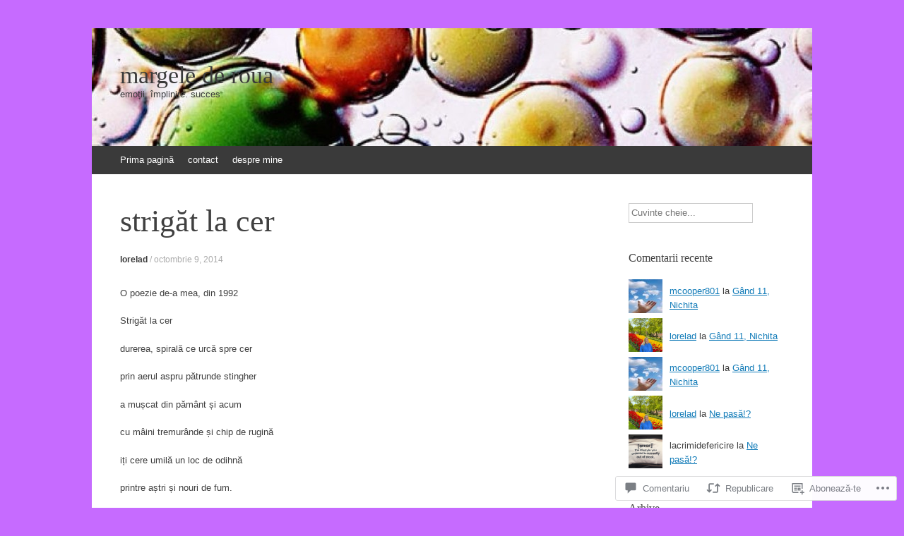

--- FILE ---
content_type: text/html; charset=UTF-8
request_url: https://margelederoua.wordpress.com/2014/10/09/strigat-la-cer/
body_size: 49001
content:
<!DOCTYPE html>
<html lang="ro-RO">
<head>
<meta charset="UTF-8" />
<meta name="viewport" content="width=device-width, initial-scale=1" />
<title>strigăt la cer | margele de roua</title>
<link rel="profile" href="http://gmpg.org/xfn/11" />
<link rel="pingback" href="https://margelederoua.wordpress.com/xmlrpc.php" />
<!--[if lt IE 9]>
<script src="https://s0.wp.com/wp-content/themes/pub/expound/js/html5.js?m=1376965621i" type="text/javascript"></script>
<![endif]-->

<meta name='robots' content='max-image-preview:large' />
<link rel='dns-prefetch' href='//s0.wp.com' />
<link rel='dns-prefetch' href='//widgets.wp.com' />
<link rel='dns-prefetch' href='//wordpress.com' />
<link rel="alternate" type="application/rss+xml" title="Flux margele de roua &raquo;" href="https://margelederoua.wordpress.com/feed/" />
<link rel="alternate" type="application/rss+xml" title="Flux comentarii margele de roua &raquo;" href="https://margelederoua.wordpress.com/comments/feed/" />
<link rel="alternate" type="application/rss+xml" title="Flux comentarii margele de roua &raquo; strigăt la cer" href="https://margelederoua.wordpress.com/2014/10/09/strigat-la-cer/feed/" />
	<script type="text/javascript">
		/* <![CDATA[ */
		function addLoadEvent(func) {
			var oldonload = window.onload;
			if (typeof window.onload != 'function') {
				window.onload = func;
			} else {
				window.onload = function () {
					oldonload();
					func();
				}
			}
		}
		/* ]]> */
	</script>
	<link crossorigin='anonymous' rel='stylesheet' id='all-css-0-1' href='/wp-content/mu-plugins/likes/jetpack-likes.css?m=1743883414i&cssminify=yes' type='text/css' media='all' />
<style id='wp-emoji-styles-inline-css'>

	img.wp-smiley, img.emoji {
		display: inline !important;
		border: none !important;
		box-shadow: none !important;
		height: 1em !important;
		width: 1em !important;
		margin: 0 0.07em !important;
		vertical-align: -0.1em !important;
		background: none !important;
		padding: 0 !important;
	}
/*# sourceURL=wp-emoji-styles-inline-css */
</style>
<link crossorigin='anonymous' rel='stylesheet' id='all-css-2-1' href='/wp-content/plugins/gutenberg-core/v22.2.0/build/styles/block-library/style.css?m=1764855221i&cssminify=yes' type='text/css' media='all' />
<style id='wp-block-library-inline-css'>
.has-text-align-justify {
	text-align:justify;
}
.has-text-align-justify{text-align:justify;}

/*# sourceURL=wp-block-library-inline-css */
</style><style id='global-styles-inline-css'>
:root{--wp--preset--aspect-ratio--square: 1;--wp--preset--aspect-ratio--4-3: 4/3;--wp--preset--aspect-ratio--3-4: 3/4;--wp--preset--aspect-ratio--3-2: 3/2;--wp--preset--aspect-ratio--2-3: 2/3;--wp--preset--aspect-ratio--16-9: 16/9;--wp--preset--aspect-ratio--9-16: 9/16;--wp--preset--color--black: #000000;--wp--preset--color--cyan-bluish-gray: #abb8c3;--wp--preset--color--white: #ffffff;--wp--preset--color--pale-pink: #f78da7;--wp--preset--color--vivid-red: #cf2e2e;--wp--preset--color--luminous-vivid-orange: #ff6900;--wp--preset--color--luminous-vivid-amber: #fcb900;--wp--preset--color--light-green-cyan: #7bdcb5;--wp--preset--color--vivid-green-cyan: #00d084;--wp--preset--color--pale-cyan-blue: #8ed1fc;--wp--preset--color--vivid-cyan-blue: #0693e3;--wp--preset--color--vivid-purple: #9b51e0;--wp--preset--gradient--vivid-cyan-blue-to-vivid-purple: linear-gradient(135deg,rgb(6,147,227) 0%,rgb(155,81,224) 100%);--wp--preset--gradient--light-green-cyan-to-vivid-green-cyan: linear-gradient(135deg,rgb(122,220,180) 0%,rgb(0,208,130) 100%);--wp--preset--gradient--luminous-vivid-amber-to-luminous-vivid-orange: linear-gradient(135deg,rgb(252,185,0) 0%,rgb(255,105,0) 100%);--wp--preset--gradient--luminous-vivid-orange-to-vivid-red: linear-gradient(135deg,rgb(255,105,0) 0%,rgb(207,46,46) 100%);--wp--preset--gradient--very-light-gray-to-cyan-bluish-gray: linear-gradient(135deg,rgb(238,238,238) 0%,rgb(169,184,195) 100%);--wp--preset--gradient--cool-to-warm-spectrum: linear-gradient(135deg,rgb(74,234,220) 0%,rgb(151,120,209) 20%,rgb(207,42,186) 40%,rgb(238,44,130) 60%,rgb(251,105,98) 80%,rgb(254,248,76) 100%);--wp--preset--gradient--blush-light-purple: linear-gradient(135deg,rgb(255,206,236) 0%,rgb(152,150,240) 100%);--wp--preset--gradient--blush-bordeaux: linear-gradient(135deg,rgb(254,205,165) 0%,rgb(254,45,45) 50%,rgb(107,0,62) 100%);--wp--preset--gradient--luminous-dusk: linear-gradient(135deg,rgb(255,203,112) 0%,rgb(199,81,192) 50%,rgb(65,88,208) 100%);--wp--preset--gradient--pale-ocean: linear-gradient(135deg,rgb(255,245,203) 0%,rgb(182,227,212) 50%,rgb(51,167,181) 100%);--wp--preset--gradient--electric-grass: linear-gradient(135deg,rgb(202,248,128) 0%,rgb(113,206,126) 100%);--wp--preset--gradient--midnight: linear-gradient(135deg,rgb(2,3,129) 0%,rgb(40,116,252) 100%);--wp--preset--font-size--small: 13px;--wp--preset--font-size--medium: 20px;--wp--preset--font-size--large: 36px;--wp--preset--font-size--x-large: 42px;--wp--preset--font-family--albert-sans: 'Albert Sans', sans-serif;--wp--preset--font-family--alegreya: Alegreya, serif;--wp--preset--font-family--arvo: Arvo, serif;--wp--preset--font-family--bodoni-moda: 'Bodoni Moda', serif;--wp--preset--font-family--bricolage-grotesque: 'Bricolage Grotesque', sans-serif;--wp--preset--font-family--cabin: Cabin, sans-serif;--wp--preset--font-family--chivo: Chivo, sans-serif;--wp--preset--font-family--commissioner: Commissioner, sans-serif;--wp--preset--font-family--cormorant: Cormorant, serif;--wp--preset--font-family--courier-prime: 'Courier Prime', monospace;--wp--preset--font-family--crimson-pro: 'Crimson Pro', serif;--wp--preset--font-family--dm-mono: 'DM Mono', monospace;--wp--preset--font-family--dm-sans: 'DM Sans', sans-serif;--wp--preset--font-family--dm-serif-display: 'DM Serif Display', serif;--wp--preset--font-family--domine: Domine, serif;--wp--preset--font-family--eb-garamond: 'EB Garamond', serif;--wp--preset--font-family--epilogue: Epilogue, sans-serif;--wp--preset--font-family--fahkwang: Fahkwang, sans-serif;--wp--preset--font-family--figtree: Figtree, sans-serif;--wp--preset--font-family--fira-sans: 'Fira Sans', sans-serif;--wp--preset--font-family--fjalla-one: 'Fjalla One', sans-serif;--wp--preset--font-family--fraunces: Fraunces, serif;--wp--preset--font-family--gabarito: Gabarito, system-ui;--wp--preset--font-family--ibm-plex-mono: 'IBM Plex Mono', monospace;--wp--preset--font-family--ibm-plex-sans: 'IBM Plex Sans', sans-serif;--wp--preset--font-family--ibarra-real-nova: 'Ibarra Real Nova', serif;--wp--preset--font-family--instrument-serif: 'Instrument Serif', serif;--wp--preset--font-family--inter: Inter, sans-serif;--wp--preset--font-family--josefin-sans: 'Josefin Sans', sans-serif;--wp--preset--font-family--jost: Jost, sans-serif;--wp--preset--font-family--libre-baskerville: 'Libre Baskerville', serif;--wp--preset--font-family--libre-franklin: 'Libre Franklin', sans-serif;--wp--preset--font-family--literata: Literata, serif;--wp--preset--font-family--lora: Lora, serif;--wp--preset--font-family--merriweather: Merriweather, serif;--wp--preset--font-family--montserrat: Montserrat, sans-serif;--wp--preset--font-family--newsreader: Newsreader, serif;--wp--preset--font-family--noto-sans-mono: 'Noto Sans Mono', sans-serif;--wp--preset--font-family--nunito: Nunito, sans-serif;--wp--preset--font-family--open-sans: 'Open Sans', sans-serif;--wp--preset--font-family--overpass: Overpass, sans-serif;--wp--preset--font-family--pt-serif: 'PT Serif', serif;--wp--preset--font-family--petrona: Petrona, serif;--wp--preset--font-family--piazzolla: Piazzolla, serif;--wp--preset--font-family--playfair-display: 'Playfair Display', serif;--wp--preset--font-family--plus-jakarta-sans: 'Plus Jakarta Sans', sans-serif;--wp--preset--font-family--poppins: Poppins, sans-serif;--wp--preset--font-family--raleway: Raleway, sans-serif;--wp--preset--font-family--roboto: Roboto, sans-serif;--wp--preset--font-family--roboto-slab: 'Roboto Slab', serif;--wp--preset--font-family--rubik: Rubik, sans-serif;--wp--preset--font-family--rufina: Rufina, serif;--wp--preset--font-family--sora: Sora, sans-serif;--wp--preset--font-family--source-sans-3: 'Source Sans 3', sans-serif;--wp--preset--font-family--source-serif-4: 'Source Serif 4', serif;--wp--preset--font-family--space-mono: 'Space Mono', monospace;--wp--preset--font-family--syne: Syne, sans-serif;--wp--preset--font-family--texturina: Texturina, serif;--wp--preset--font-family--urbanist: Urbanist, sans-serif;--wp--preset--font-family--work-sans: 'Work Sans', sans-serif;--wp--preset--spacing--20: 0.44rem;--wp--preset--spacing--30: 0.67rem;--wp--preset--spacing--40: 1rem;--wp--preset--spacing--50: 1.5rem;--wp--preset--spacing--60: 2.25rem;--wp--preset--spacing--70: 3.38rem;--wp--preset--spacing--80: 5.06rem;--wp--preset--shadow--natural: 6px 6px 9px rgba(0, 0, 0, 0.2);--wp--preset--shadow--deep: 12px 12px 50px rgba(0, 0, 0, 0.4);--wp--preset--shadow--sharp: 6px 6px 0px rgba(0, 0, 0, 0.2);--wp--preset--shadow--outlined: 6px 6px 0px -3px rgb(255, 255, 255), 6px 6px rgb(0, 0, 0);--wp--preset--shadow--crisp: 6px 6px 0px rgb(0, 0, 0);}:where(.is-layout-flex){gap: 0.5em;}:where(.is-layout-grid){gap: 0.5em;}body .is-layout-flex{display: flex;}.is-layout-flex{flex-wrap: wrap;align-items: center;}.is-layout-flex > :is(*, div){margin: 0;}body .is-layout-grid{display: grid;}.is-layout-grid > :is(*, div){margin: 0;}:where(.wp-block-columns.is-layout-flex){gap: 2em;}:where(.wp-block-columns.is-layout-grid){gap: 2em;}:where(.wp-block-post-template.is-layout-flex){gap: 1.25em;}:where(.wp-block-post-template.is-layout-grid){gap: 1.25em;}.has-black-color{color: var(--wp--preset--color--black) !important;}.has-cyan-bluish-gray-color{color: var(--wp--preset--color--cyan-bluish-gray) !important;}.has-white-color{color: var(--wp--preset--color--white) !important;}.has-pale-pink-color{color: var(--wp--preset--color--pale-pink) !important;}.has-vivid-red-color{color: var(--wp--preset--color--vivid-red) !important;}.has-luminous-vivid-orange-color{color: var(--wp--preset--color--luminous-vivid-orange) !important;}.has-luminous-vivid-amber-color{color: var(--wp--preset--color--luminous-vivid-amber) !important;}.has-light-green-cyan-color{color: var(--wp--preset--color--light-green-cyan) !important;}.has-vivid-green-cyan-color{color: var(--wp--preset--color--vivid-green-cyan) !important;}.has-pale-cyan-blue-color{color: var(--wp--preset--color--pale-cyan-blue) !important;}.has-vivid-cyan-blue-color{color: var(--wp--preset--color--vivid-cyan-blue) !important;}.has-vivid-purple-color{color: var(--wp--preset--color--vivid-purple) !important;}.has-black-background-color{background-color: var(--wp--preset--color--black) !important;}.has-cyan-bluish-gray-background-color{background-color: var(--wp--preset--color--cyan-bluish-gray) !important;}.has-white-background-color{background-color: var(--wp--preset--color--white) !important;}.has-pale-pink-background-color{background-color: var(--wp--preset--color--pale-pink) !important;}.has-vivid-red-background-color{background-color: var(--wp--preset--color--vivid-red) !important;}.has-luminous-vivid-orange-background-color{background-color: var(--wp--preset--color--luminous-vivid-orange) !important;}.has-luminous-vivid-amber-background-color{background-color: var(--wp--preset--color--luminous-vivid-amber) !important;}.has-light-green-cyan-background-color{background-color: var(--wp--preset--color--light-green-cyan) !important;}.has-vivid-green-cyan-background-color{background-color: var(--wp--preset--color--vivid-green-cyan) !important;}.has-pale-cyan-blue-background-color{background-color: var(--wp--preset--color--pale-cyan-blue) !important;}.has-vivid-cyan-blue-background-color{background-color: var(--wp--preset--color--vivid-cyan-blue) !important;}.has-vivid-purple-background-color{background-color: var(--wp--preset--color--vivid-purple) !important;}.has-black-border-color{border-color: var(--wp--preset--color--black) !important;}.has-cyan-bluish-gray-border-color{border-color: var(--wp--preset--color--cyan-bluish-gray) !important;}.has-white-border-color{border-color: var(--wp--preset--color--white) !important;}.has-pale-pink-border-color{border-color: var(--wp--preset--color--pale-pink) !important;}.has-vivid-red-border-color{border-color: var(--wp--preset--color--vivid-red) !important;}.has-luminous-vivid-orange-border-color{border-color: var(--wp--preset--color--luminous-vivid-orange) !important;}.has-luminous-vivid-amber-border-color{border-color: var(--wp--preset--color--luminous-vivid-amber) !important;}.has-light-green-cyan-border-color{border-color: var(--wp--preset--color--light-green-cyan) !important;}.has-vivid-green-cyan-border-color{border-color: var(--wp--preset--color--vivid-green-cyan) !important;}.has-pale-cyan-blue-border-color{border-color: var(--wp--preset--color--pale-cyan-blue) !important;}.has-vivid-cyan-blue-border-color{border-color: var(--wp--preset--color--vivid-cyan-blue) !important;}.has-vivid-purple-border-color{border-color: var(--wp--preset--color--vivid-purple) !important;}.has-vivid-cyan-blue-to-vivid-purple-gradient-background{background: var(--wp--preset--gradient--vivid-cyan-blue-to-vivid-purple) !important;}.has-light-green-cyan-to-vivid-green-cyan-gradient-background{background: var(--wp--preset--gradient--light-green-cyan-to-vivid-green-cyan) !important;}.has-luminous-vivid-amber-to-luminous-vivid-orange-gradient-background{background: var(--wp--preset--gradient--luminous-vivid-amber-to-luminous-vivid-orange) !important;}.has-luminous-vivid-orange-to-vivid-red-gradient-background{background: var(--wp--preset--gradient--luminous-vivid-orange-to-vivid-red) !important;}.has-very-light-gray-to-cyan-bluish-gray-gradient-background{background: var(--wp--preset--gradient--very-light-gray-to-cyan-bluish-gray) !important;}.has-cool-to-warm-spectrum-gradient-background{background: var(--wp--preset--gradient--cool-to-warm-spectrum) !important;}.has-blush-light-purple-gradient-background{background: var(--wp--preset--gradient--blush-light-purple) !important;}.has-blush-bordeaux-gradient-background{background: var(--wp--preset--gradient--blush-bordeaux) !important;}.has-luminous-dusk-gradient-background{background: var(--wp--preset--gradient--luminous-dusk) !important;}.has-pale-ocean-gradient-background{background: var(--wp--preset--gradient--pale-ocean) !important;}.has-electric-grass-gradient-background{background: var(--wp--preset--gradient--electric-grass) !important;}.has-midnight-gradient-background{background: var(--wp--preset--gradient--midnight) !important;}.has-small-font-size{font-size: var(--wp--preset--font-size--small) !important;}.has-medium-font-size{font-size: var(--wp--preset--font-size--medium) !important;}.has-large-font-size{font-size: var(--wp--preset--font-size--large) !important;}.has-x-large-font-size{font-size: var(--wp--preset--font-size--x-large) !important;}.has-albert-sans-font-family{font-family: var(--wp--preset--font-family--albert-sans) !important;}.has-alegreya-font-family{font-family: var(--wp--preset--font-family--alegreya) !important;}.has-arvo-font-family{font-family: var(--wp--preset--font-family--arvo) !important;}.has-bodoni-moda-font-family{font-family: var(--wp--preset--font-family--bodoni-moda) !important;}.has-bricolage-grotesque-font-family{font-family: var(--wp--preset--font-family--bricolage-grotesque) !important;}.has-cabin-font-family{font-family: var(--wp--preset--font-family--cabin) !important;}.has-chivo-font-family{font-family: var(--wp--preset--font-family--chivo) !important;}.has-commissioner-font-family{font-family: var(--wp--preset--font-family--commissioner) !important;}.has-cormorant-font-family{font-family: var(--wp--preset--font-family--cormorant) !important;}.has-courier-prime-font-family{font-family: var(--wp--preset--font-family--courier-prime) !important;}.has-crimson-pro-font-family{font-family: var(--wp--preset--font-family--crimson-pro) !important;}.has-dm-mono-font-family{font-family: var(--wp--preset--font-family--dm-mono) !important;}.has-dm-sans-font-family{font-family: var(--wp--preset--font-family--dm-sans) !important;}.has-dm-serif-display-font-family{font-family: var(--wp--preset--font-family--dm-serif-display) !important;}.has-domine-font-family{font-family: var(--wp--preset--font-family--domine) !important;}.has-eb-garamond-font-family{font-family: var(--wp--preset--font-family--eb-garamond) !important;}.has-epilogue-font-family{font-family: var(--wp--preset--font-family--epilogue) !important;}.has-fahkwang-font-family{font-family: var(--wp--preset--font-family--fahkwang) !important;}.has-figtree-font-family{font-family: var(--wp--preset--font-family--figtree) !important;}.has-fira-sans-font-family{font-family: var(--wp--preset--font-family--fira-sans) !important;}.has-fjalla-one-font-family{font-family: var(--wp--preset--font-family--fjalla-one) !important;}.has-fraunces-font-family{font-family: var(--wp--preset--font-family--fraunces) !important;}.has-gabarito-font-family{font-family: var(--wp--preset--font-family--gabarito) !important;}.has-ibm-plex-mono-font-family{font-family: var(--wp--preset--font-family--ibm-plex-mono) !important;}.has-ibm-plex-sans-font-family{font-family: var(--wp--preset--font-family--ibm-plex-sans) !important;}.has-ibarra-real-nova-font-family{font-family: var(--wp--preset--font-family--ibarra-real-nova) !important;}.has-instrument-serif-font-family{font-family: var(--wp--preset--font-family--instrument-serif) !important;}.has-inter-font-family{font-family: var(--wp--preset--font-family--inter) !important;}.has-josefin-sans-font-family{font-family: var(--wp--preset--font-family--josefin-sans) !important;}.has-jost-font-family{font-family: var(--wp--preset--font-family--jost) !important;}.has-libre-baskerville-font-family{font-family: var(--wp--preset--font-family--libre-baskerville) !important;}.has-libre-franklin-font-family{font-family: var(--wp--preset--font-family--libre-franklin) !important;}.has-literata-font-family{font-family: var(--wp--preset--font-family--literata) !important;}.has-lora-font-family{font-family: var(--wp--preset--font-family--lora) !important;}.has-merriweather-font-family{font-family: var(--wp--preset--font-family--merriweather) !important;}.has-montserrat-font-family{font-family: var(--wp--preset--font-family--montserrat) !important;}.has-newsreader-font-family{font-family: var(--wp--preset--font-family--newsreader) !important;}.has-noto-sans-mono-font-family{font-family: var(--wp--preset--font-family--noto-sans-mono) !important;}.has-nunito-font-family{font-family: var(--wp--preset--font-family--nunito) !important;}.has-open-sans-font-family{font-family: var(--wp--preset--font-family--open-sans) !important;}.has-overpass-font-family{font-family: var(--wp--preset--font-family--overpass) !important;}.has-pt-serif-font-family{font-family: var(--wp--preset--font-family--pt-serif) !important;}.has-petrona-font-family{font-family: var(--wp--preset--font-family--petrona) !important;}.has-piazzolla-font-family{font-family: var(--wp--preset--font-family--piazzolla) !important;}.has-playfair-display-font-family{font-family: var(--wp--preset--font-family--playfair-display) !important;}.has-plus-jakarta-sans-font-family{font-family: var(--wp--preset--font-family--plus-jakarta-sans) !important;}.has-poppins-font-family{font-family: var(--wp--preset--font-family--poppins) !important;}.has-raleway-font-family{font-family: var(--wp--preset--font-family--raleway) !important;}.has-roboto-font-family{font-family: var(--wp--preset--font-family--roboto) !important;}.has-roboto-slab-font-family{font-family: var(--wp--preset--font-family--roboto-slab) !important;}.has-rubik-font-family{font-family: var(--wp--preset--font-family--rubik) !important;}.has-rufina-font-family{font-family: var(--wp--preset--font-family--rufina) !important;}.has-sora-font-family{font-family: var(--wp--preset--font-family--sora) !important;}.has-source-sans-3-font-family{font-family: var(--wp--preset--font-family--source-sans-3) !important;}.has-source-serif-4-font-family{font-family: var(--wp--preset--font-family--source-serif-4) !important;}.has-space-mono-font-family{font-family: var(--wp--preset--font-family--space-mono) !important;}.has-syne-font-family{font-family: var(--wp--preset--font-family--syne) !important;}.has-texturina-font-family{font-family: var(--wp--preset--font-family--texturina) !important;}.has-urbanist-font-family{font-family: var(--wp--preset--font-family--urbanist) !important;}.has-work-sans-font-family{font-family: var(--wp--preset--font-family--work-sans) !important;}
/*# sourceURL=global-styles-inline-css */
</style>

<style id='classic-theme-styles-inline-css'>
/*! This file is auto-generated */
.wp-block-button__link{color:#fff;background-color:#32373c;border-radius:9999px;box-shadow:none;text-decoration:none;padding:calc(.667em + 2px) calc(1.333em + 2px);font-size:1.125em}.wp-block-file__button{background:#32373c;color:#fff;text-decoration:none}
/*# sourceURL=/wp-includes/css/classic-themes.min.css */
</style>
<link crossorigin='anonymous' rel='stylesheet' id='all-css-4-1' href='/_static/??-eJx9jskOwjAMRH+IYPblgPgUlMWClDqJYqf9fVxVXABxseSZefbAWIzPSTAJUDOlb/eYGHyuqDoVK6AJwhAt9kgaW3rmBfzGxqKMca5UZDY6KTYy8lCQ/3EdSrH+aVSaT8wGUM7pbd4GTCFXsE0yWZHovzDg6sG12AcYsDp9reLUmT/3qcyVLuvj4bRd7fbnTfcCmvdj7g==&cssminify=yes' type='text/css' media='all' />
<link rel='stylesheet' id='verbum-gutenberg-css-css' href='https://widgets.wp.com/verbum-block-editor/block-editor.css?ver=1738686361' media='all' />
<link crossorigin='anonymous' rel='stylesheet' id='all-css-6-1' href='/_static/??/wp-content/mu-plugins/comment-likes/css/comment-likes.css,/i/noticons/noticons.css,/wp-content/themes/pub/expound/style.css?m=1741693332j&cssminify=yes' type='text/css' media='all' />
<style id='jetpack_facebook_likebox-inline-css'>
.widget_facebook_likebox {
	overflow: hidden;
}

/*# sourceURL=/wp-content/mu-plugins/jetpack-plugin/moon/modules/widgets/facebook-likebox/style.css */
</style>
<link crossorigin='anonymous' rel='stylesheet' id='all-css-8-1' href='/_static/??-eJzTLy/QTc7PK0nNK9HPLdUtyClNz8wr1i9KTcrJTwcy0/WTi5G5ekCujj52Temp+bo5+cmJJZn5eSgc3bScxMwikFb7XFtDE1NLExMLc0OTLACohS2q&cssminify=yes' type='text/css' media='all' />
<style id='jetpack-global-styles-frontend-style-inline-css'>
:root { --font-headings: unset; --font-base: unset; --font-headings-default: -apple-system,BlinkMacSystemFont,"Segoe UI",Roboto,Oxygen-Sans,Ubuntu,Cantarell,"Helvetica Neue",sans-serif; --font-base-default: -apple-system,BlinkMacSystemFont,"Segoe UI",Roboto,Oxygen-Sans,Ubuntu,Cantarell,"Helvetica Neue",sans-serif;}
/*# sourceURL=jetpack-global-styles-frontend-style-inline-css */
</style>
<link crossorigin='anonymous' rel='stylesheet' id='all-css-10-1' href='/_static/??-eJyNjcEKwjAQRH/IuFQj9SJ+isRsSLZusqWbUPx7W+lFBPEyzMDMPJhH46XUUCrkZkZukYrCEOro/GPLkEVWwcZBQZObAjrE59tSiXuvuoP/n25UPKh4cmxYouhH+HqrKeSFmyxElrvjX7iZMIaqsFQ2b+JEaFxBw6R13V7zpetPx8PZ9p0dXpQMX7Y=&cssminify=yes' type='text/css' media='all' />
<script type="text/javascript" id="wpcom-actionbar-placeholder-js-extra">
/* <![CDATA[ */
var actionbardata = {"siteID":"64118871","postID":"1228","siteURL":"https://margelederoua.wordpress.com","xhrURL":"https://margelederoua.wordpress.com/wp-admin/admin-ajax.php","nonce":"761f12cbc2","isLoggedIn":"","statusMessage":"","subsEmailDefault":"instantly","proxyScriptUrl":"https://s0.wp.com/wp-content/js/wpcom-proxy-request.js?m=1513050504i&amp;ver=20211021","shortlink":"https://wp.me/p4l2fl-jO","i18n":{"followedText":"Acum, articolele noi de pe acest site vor ap\u0103rea acum \u00een \u003Ca href=\"https://wordpress.com/reader\"\u003ECititor\u003C/a\u003E","foldBar":"Restr\u00e2nge aceast\u0103 bar\u0103","unfoldBar":"Extinde aceast\u0103 bar\u0103","shortLinkCopied":"Am copiat leg\u0103tura scurt\u0103 \u00een clipboard."}};
//# sourceURL=wpcom-actionbar-placeholder-js-extra
/* ]]> */
</script>
<script type="text/javascript" id="jetpack-mu-wpcom-settings-js-before">
/* <![CDATA[ */
var JETPACK_MU_WPCOM_SETTINGS = {"assetsUrl":"https://s0.wp.com/wp-content/mu-plugins/jetpack-mu-wpcom-plugin/moon/jetpack_vendor/automattic/jetpack-mu-wpcom/src/build/"};
//# sourceURL=jetpack-mu-wpcom-settings-js-before
/* ]]> */
</script>
<script crossorigin='anonymous' type='text/javascript'  src='/wp-content/js/rlt-proxy.js?m=1720530689i'></script>
<script type="text/javascript" id="rlt-proxy-js-after">
/* <![CDATA[ */
	rltInitialize( {"token":null,"iframeOrigins":["https:\/\/widgets.wp.com"]} );
//# sourceURL=rlt-proxy-js-after
/* ]]> */
</script>
<link rel="EditURI" type="application/rsd+xml" title="RSD" href="https://margelederoua.wordpress.com/xmlrpc.php?rsd" />
<meta name="generator" content="WordPress.com" />
<link rel="canonical" href="https://margelederoua.wordpress.com/2014/10/09/strigat-la-cer/" />
<link rel='shortlink' href='https://wp.me/p4l2fl-jO' />
<link rel="alternate" type="application/json+oembed" href="https://public-api.wordpress.com/oembed/?format=json&amp;url=https%3A%2F%2Fmargelederoua.wordpress.com%2F2014%2F10%2F09%2Fstrigat-la-cer%2F&amp;for=wpcom-auto-discovery" /><link rel="alternate" type="application/xml+oembed" href="https://public-api.wordpress.com/oembed/?format=xml&amp;url=https%3A%2F%2Fmargelederoua.wordpress.com%2F2014%2F10%2F09%2Fstrigat-la-cer%2F&amp;for=wpcom-auto-discovery" />
<!-- Jetpack Open Graph Tags -->
<meta property="og:type" content="article" />
<meta property="og:title" content="strigăt la cer" />
<meta property="og:url" content="https://margelederoua.wordpress.com/2014/10/09/strigat-la-cer/" />
<meta property="og:description" content="O poezie de-a mea, din 1992 Strigăt la cer durerea, spirală ce urcă spre cer prin aerul aspru pătrunde stingher a mușcat din pământ și acum cu mâini tremurânde și chip de rugină iți cere umilă un l…" />
<meta property="article:published_time" content="2014-10-09T07:27:21+00:00" />
<meta property="article:modified_time" content="2019-09-19T15:07:48+00:00" />
<meta property="og:site_name" content="margele de roua" />
<meta property="og:image" content="https://margelederoua.wordpress.com/wp-content/uploads/2014/10/lup.jpg" />
<meta property="og:image:width" content="225" />
<meta property="og:image:height" content="224" />
<meta property="og:image:alt" content="" />
<meta property="og:locale" content="ro_RO" />
<meta property="fb:app_id" content="249643311490" />
<meta property="article:publisher" content="https://www.facebook.com/WordPresscom" />
<meta name="twitter:creator" content="@lloredana" />
<meta name="twitter:site" content="@lloredana" />
<meta name="twitter:text:title" content="strigăt la cer" />
<meta name="twitter:image" content="https://margelederoua.wordpress.com/wp-content/uploads/2014/10/lup.jpg?w=144" />
<meta name="twitter:card" content="summary" />

<!-- End Jetpack Open Graph Tags -->
<link rel="shortcut icon" type="image/x-icon" href="https://secure.gravatar.com/blavatar/73825391c77b238f6d2437adc01e9d56fcf99fc4b10a8254af5a63ea3b42b11d?s=32" sizes="16x16" />
<link rel="icon" type="image/x-icon" href="https://secure.gravatar.com/blavatar/73825391c77b238f6d2437adc01e9d56fcf99fc4b10a8254af5a63ea3b42b11d?s=32" sizes="16x16" />
<link rel="apple-touch-icon" href="https://secure.gravatar.com/blavatar/73825391c77b238f6d2437adc01e9d56fcf99fc4b10a8254af5a63ea3b42b11d?s=114" />
<link rel='openid.server' href='https://margelederoua.wordpress.com/?openidserver=1' />
<link rel='openid.delegate' href='https://margelederoua.wordpress.com/' />
<link rel="search" type="application/opensearchdescription+xml" href="https://margelederoua.wordpress.com/osd.xml" title="margele de roua" />
<link rel="search" type="application/opensearchdescription+xml" href="https://s1.wp.com/opensearch.xml" title="WordPress.com" />
<meta name="theme-color" content="#c66bff" />
<style type="text/css">.recentcomments a{display:inline !important;padding:0 !important;margin:0 !important;}</style>		<style type="text/css">
			.recentcomments a {
				display: inline !important;
				padding: 0 !important;
				margin: 0 !important;
			}

			table.recentcommentsavatartop img.avatar, table.recentcommentsavatarend img.avatar {
				border: 0px;
				margin: 0;
			}

			table.recentcommentsavatartop a, table.recentcommentsavatarend a {
				border: 0px !important;
				background-color: transparent !important;
			}

			td.recentcommentsavatarend, td.recentcommentsavatartop {
				padding: 0px 0px 1px 0px;
				margin: 0px;
			}

			td.recentcommentstextend {
				border: none !important;
				padding: 0px 0px 2px 10px;
			}

			.rtl td.recentcommentstextend {
				padding: 0px 10px 2px 0px;
			}

			td.recentcommentstexttop {
				border: none;
				padding: 0px 0px 0px 10px;
			}

			.rtl td.recentcommentstexttop {
				padding: 0px 10px 0px 0px;
			}
		</style>
		<meta name="description" content="O poezie de-a mea, din 1992 Strigăt la cer durerea, spirală ce urcă spre cer prin aerul aspru pătrunde stingher a mușcat din pământ și acum cu mâini tremurânde și chip de rugină iți cere umilă un loc de odihnă printre aștri și nouri de fum. cum bate-n zadar la porțile grele de tină, chemarea-i&hellip;" />
	<style type="text/css">
	        .site-title a,
        .site-title a:hover,
        .site-description {
			color: #3a3a3a;
        }
	
			.site-header .site-branding {
			background-color: transparent;
			background-image: url('https://margelederoua.wordpress.com/wp-content/uploads/2014/04/cropped-margeleroua2.jpg');
			background-position: 50% 0;
			background-repeat: no-repeat;
			height: 167px;
		}
		</style>
	<style type="text/css" id="custom-background-css">
body.custom-background { background-color: #c66bff; }
</style>
	<style type="text/css" id="custom-colors-css">button:hover, input[type="button"]:hover, input[type="reset"]:hover, input[type="submit"]:hover, .button-primary:hover, a.button-primary:hover, .wpm-button-primary:hover, a.wpm-button-primary:hover, button:focus, input[type="button"]:focus, input[type="reset"]:focus, input[type="submit"]:focus, .button-primary:focus, a.button-primary:focus, .wpm-button-primary:focus, a.wpm-button-primary:focus, button:active, input[type="button"]:active, input[type="reset"]:active, input[type="submit"]:active, .button-primary:active, a.button-primary:active, .wpm-button-primary:active, a.wpm-button-primary:active, #infinite-handle span { color: #FFFFFF;}
button, input[type="button"], input[type="reset"], input[type="submit"], .button-primary, a.button-primary, a.button-primary:visited, .wpm-button-primary, a.wpm-button-primary { color: #FFFFFF;}
.navigation-main a,.navigation-main a:visited { color: #FFFFFF;}
.navigation-main li.current_page_item a, .navigation-main li.current-menu-item a,.navigation-main li.current_page_item a:visited, .navigation-main li.current-menu-item a:visited { color: #FFFFFF;}
.navigation-main ul > .current_page_item:hover, .navigation-main ul > .current-menu-item:hover, .navigation-main ul > .current-post-ancestor:hover, .navigation-main ul > .current-menu-ancestor:hover, .navigation-main ul > .current-menu-parent:hover, .navigation-main ul > .current-post-parent:hover { color: #FFFFFF;}
.site-footer a,.site-footer a:visited { color: #aaaaaa;}
body { background-color: #c66bff;}
</style>
<link crossorigin='anonymous' rel='stylesheet' id='all-css-0-3' href='/_static/??-eJyNjEEKwkAMRS/kNNSixYV4FLEzoaTOJGGSofT2VnTjztXnfR4PVg1R2JEdSgua20xssKDrIz6/DEWE4U4cYWqUE1ibLFZSJ9nlH+oKcRfNDvB/uUhqGQ1WSjP6vlKTVjQLKubhc4P5lvGdvpVrP56Gy3ge+uPyAobFSVE=&cssminify=yes' type='text/css' media='all' />
</head>

<body class="wp-singular post-template-default single single-post postid-1228 single-format-standard custom-background wp-theme-pubexpound customizer-styles-applied jetpack-reblog-enabled">
<div id="page" class="hfeed site">
		<header id="masthead" class="site-header" role="banner">
		<div class="site-branding">
			<a href="https://margelederoua.wordpress.com/" class="wrapper-link">
				<div class="site-title-group">
					<h1 class="site-title"><a href="https://margelederoua.wordpress.com/" title="margele de roua" rel="home">margele de roua</a></h1>
					<h2 class="site-description">emoții. împlinire. succes</h2>
				</div>
			</a>
		</div>

		<nav id="site-navigation" class="navigation-main" role="navigation">
			<h1 class="menu-toggle">Meniu</h1>
			<div class="screen-reader-text skip-link"><a href="#content" title="Sări la conţinut">Sări la conţinut</a></div>

			<div class="menu"><ul>
<li ><a href="https://margelederoua.wordpress.com/">Prima pagină</a></li><li class="page_item page-item-64"><a href="https://margelederoua.wordpress.com/contact/">contact</a></li>
<li class="page_item page-item-170"><a href="https://margelederoua.wordpress.com/despre-mine/">despre mine</a></li>
</ul></div>
					</nav><!-- #site-navigation -->
	</header><!-- #masthead -->

	<div id="main" class="site-main">

	<div id="primary" class="content-area">
		<div id="content" class="site-content" role="main">

		
			
<article id="post-1228" class="post-1228 post type-post status-publish format-standard has-post-thumbnail hentry category-texte tag-durere tag-fericire tag-strigat">
	<header class="entry-header">
		<h1 class="entry-title">strigăt la cer</h1>

		<div class="entry-meta">
			<a class="author" rel="author" href="https://margelederoua.wordpress.com/author/lorelad/">lorelad</a> / <a class="entry-date" href="https://margelederoua.wordpress.com/2014/10/09/strigat-la-cer/">octombrie 9, 2014</a>		</div><!-- .entry-meta -->
	</header><!-- .entry-header -->

	<div class="entry-content">
		<div class="cs-rating pd-rating" id="pd_rating_holder_7450022_post_1228"></div><br/><p>O poezie de-a mea, din 1992</p>
<p>Strigăt la cer</p>
<p>durerea, spirală ce urcă spre cer</p>
<p>prin aerul aspru pătrunde stingher</p>
<p>a mușcat din pământ și acum</p>
<p>cu mâini tremurânde și chip de rugină</p>
<p>iți cere umilă un loc de odihnă</p>
<p>printre aștri și nouri de fum.</p>
<p>cum bate-n zadar la porțile grele de tină,</p>
<p>chemarea-i de clopot izbește în gol</p>
<p>și-n ploaie cuminte se atinge de sol</p>
<p>Suflet de om!</p>
<p>fericirea e numai eter</p>
<p>durerea, un ecou-</p>
<p>strigăt la cer.</p>
<div id="jp-post-flair" class="sharedaddy sd-rating-enabled sd-like-enabled sd-sharing-enabled"><div class="sharedaddy sd-sharing-enabled"><div class="robots-nocontent sd-block sd-social sd-social-icon-text sd-sharing"><h3 class="sd-title">Partajează asta:</h3><div class="sd-content"><ul><li class="share-email"><a rel="nofollow noopener noreferrer"
				data-shared="sharing-email-1228"
				class="share-email sd-button share-icon"
				href="mailto:?subject=%5BArticol%20partajat%5D%20strig%C4%83t%20la%20cer&#038;body=https%3A%2F%2Fmargelederoua.wordpress.com%2F2014%2F10%2F09%2Fstrigat-la-cer%2F&#038;share=email"
				target="_blank"
				aria-labelledby="sharing-email-1228"
				data-email-share-error-title="Ți-ai configurat emailul?" data-email-share-error-text="Dacă ai probleme la partajarea prin email, probabil nu ai configurat emailul pentru navigator. Poate trebuie să creezi singur un email nou." data-email-share-nonce="952f6bb0cd" data-email-share-track-url="https://margelederoua.wordpress.com/2014/10/09/strigat-la-cer/?share=email">
				<span id="sharing-email-1228" hidden>Trimite unui prieten un email cu o legătură(Se deschide într-o fereastră nouă)</span>
				<span>Email</span>
			</a></li><li class="share-twitter"><a rel="nofollow noopener noreferrer"
				data-shared="sharing-twitter-1228"
				class="share-twitter sd-button share-icon"
				href="https://margelederoua.wordpress.com/2014/10/09/strigat-la-cer/?share=twitter"
				target="_blank"
				aria-labelledby="sharing-twitter-1228"
				>
				<span id="sharing-twitter-1228" hidden>Partajează pe X(Se deschide într-o fereastră nouă)</span>
				<span>X</span>
			</a></li><li class="share-facebook"><a rel="nofollow noopener noreferrer"
				data-shared="sharing-facebook-1228"
				class="share-facebook sd-button share-icon"
				href="https://margelederoua.wordpress.com/2014/10/09/strigat-la-cer/?share=facebook"
				target="_blank"
				aria-labelledby="sharing-facebook-1228"
				>
				<span id="sharing-facebook-1228" hidden>Partajează pe Facebook(Se deschide într-o fereastră nouă)</span>
				<span>Facebook</span>
			</a></li><li class="share-linkedin"><a rel="nofollow noopener noreferrer"
				data-shared="sharing-linkedin-1228"
				class="share-linkedin sd-button share-icon"
				href="https://margelederoua.wordpress.com/2014/10/09/strigat-la-cer/?share=linkedin"
				target="_blank"
				aria-labelledby="sharing-linkedin-1228"
				>
				<span id="sharing-linkedin-1228" hidden>Partajează pe LinkedIn(Se deschide într-o fereastră nouă)</span>
				<span>LinkedIn</span>
			</a></li><li class="share-jetpack-whatsapp"><a rel="nofollow noopener noreferrer"
				data-shared="sharing-whatsapp-1228"
				class="share-jetpack-whatsapp sd-button share-icon"
				href="https://margelederoua.wordpress.com/2014/10/09/strigat-la-cer/?share=jetpack-whatsapp"
				target="_blank"
				aria-labelledby="sharing-whatsapp-1228"
				>
				<span id="sharing-whatsapp-1228" hidden>Partajează prin WhatsApp(Se deschide într-o fereastră nouă)</span>
				<span>WhatsApp</span>
			</a></li><li class="share-print"><a rel="nofollow noopener noreferrer"
				data-shared="sharing-print-1228"
				class="share-print sd-button share-icon"
				href="https://margelederoua.wordpress.com/2014/10/09/strigat-la-cer/#print?share=print"
				target="_blank"
				aria-labelledby="sharing-print-1228"
				>
				<span id="sharing-print-1228" hidden>Imprimare(Se deschide într-o fereastră nouă)</span>
				<span>Imprimare</span>
			</a></li><li class="share-pinterest"><a rel="nofollow noopener noreferrer"
				data-shared="sharing-pinterest-1228"
				class="share-pinterest sd-button share-icon"
				href="https://margelederoua.wordpress.com/2014/10/09/strigat-la-cer/?share=pinterest"
				target="_blank"
				aria-labelledby="sharing-pinterest-1228"
				>
				<span id="sharing-pinterest-1228" hidden>Partajează pe Pinterest(Se deschide într-o fereastră nouă)</span>
				<span>Pinterest</span>
			</a></li><li class="share-telegram"><a rel="nofollow noopener noreferrer"
				data-shared="sharing-telegram-1228"
				class="share-telegram sd-button share-icon"
				href="https://margelederoua.wordpress.com/2014/10/09/strigat-la-cer/?share=telegram"
				target="_blank"
				aria-labelledby="sharing-telegram-1228"
				>
				<span id="sharing-telegram-1228" hidden>Partajează pe Telegram(Se deschide într-o fereastră nouă)</span>
				<span>Telegram</span>
			</a></li><li class="share-reddit"><a rel="nofollow noopener noreferrer"
				data-shared="sharing-reddit-1228"
				class="share-reddit sd-button share-icon"
				href="https://margelederoua.wordpress.com/2014/10/09/strigat-la-cer/?share=reddit"
				target="_blank"
				aria-labelledby="sharing-reddit-1228"
				>
				<span id="sharing-reddit-1228" hidden>Partajează pe Reddit(Se deschide într-o fereastră nouă)</span>
				<span>Reddit</span>
			</a></li><li class="share-x"><a rel="nofollow noopener noreferrer"
				data-shared="sharing-x-1228"
				class="share-x sd-button share-icon"
				href="https://margelederoua.wordpress.com/2014/10/09/strigat-la-cer/?share=x"
				target="_blank"
				aria-labelledby="sharing-x-1228"
				>
				<span id="sharing-x-1228" hidden>Partajează pe X(Se deschide într-o fereastră nouă)</span>
				<span>X</span>
			</a></li><li class="share-end"></li></ul></div></div></div><div class='sharedaddy sd-block sd-like jetpack-likes-widget-wrapper jetpack-likes-widget-unloaded' id='like-post-wrapper-64118871-1228-696f3cf5039cb' data-src='//widgets.wp.com/likes/index.html?ver=20260120#blog_id=64118871&amp;post_id=1228&amp;origin=margelederoua.wordpress.com&amp;obj_id=64118871-1228-696f3cf5039cb' data-name='like-post-frame-64118871-1228-696f3cf5039cb' data-title='Apreciază sau republică'><div class='likes-widget-placeholder post-likes-widget-placeholder' style='height: 55px;'><span class='button'><span>Apreciază</span></span> <span class='loading'>Încarc...</span></div><span class='sd-text-color'></span><a class='sd-link-color'></a></div></div>			</div><!-- .entry-content -->

	<footer class="entry-meta">
		<a class="entry-date" href="https://margelederoua.wordpress.com/2014/10/09/strigat-la-cer/">octombrie 9, 2014</a> în <a href="https://margelederoua.wordpress.com/category/texte/" rel="category tag">texte</a>. Etichete:<a href="https://margelederoua.wordpress.com/tag/durere/" rel="tag">durere</a>, <a href="https://margelederoua.wordpress.com/tag/fericire/" rel="tag">fericire</a>, <a href="https://margelederoua.wordpress.com/tag/strigat/" rel="tag">strigat</a>
			</footer><!-- .entry-meta -->
</article><!-- #post-## -->
			<div class="related-content">
	<h3 class="related-content-title">Articole similare</h3>
	
		<article id="post-9" class="post-9 post type-post status-publish format-standard hentry category-emotii tag-frumos tag-frumusete">

			
			<header class="entry-header">
				<h3 class="entry-title"><a href="https://margelederoua.wordpress.com/2014/02/11/despre-frumusete/" rel="bookmark">despre frumusete</a></h3>
			</header><!-- .entry-header -->

		</article>

	
		<article id="post-79" class="post-79 post type-post status-publish format-quote hentry category-emotii tag-zambet post_format-post-format-quote">

			
			<header class="entry-header">
				<h3 class="entry-title"><a href="https://margelederoua.wordpress.com/2014/02/12/psssttt/" rel="bookmark">psssttt</a></h3>
			</header><!-- .entry-header -->

		</article>

	
		<article id="post-81" class="post-81 post type-post status-publish format-standard hentry category-coaching category-succes tag-aptitudini tag-cariera tag-consiliere tag-implinire tag-motivatie tag-obiective tag-obiective-smart tag-plan-actiune tag-satisfactie tag-schimbare tag-succes">

			
			<header class="entry-header">
				<h3 class="entry-title"><a href="https://margelederoua.wordpress.com/2014/02/12/a-goal-properly-set-is-halfway-reached-zig-ziglar/" rel="bookmark">Setarea obiectivelor</a></h3>
			</header><!-- .entry-header -->

		</article>

	
		<article id="post-167" class="post-167 post type-post status-publish format-standard hentry category-coaching category-succes tag-esec tag-reusita tag-succes">

			
			<header class="entry-header">
				<h3 class="entry-title"><a href="https://margelederoua.wordpress.com/2014/02/13/succes/" rel="bookmark">succes</a></h3>
			</header><!-- .entry-header -->

		</article>

	
		<article id="post-194" class="post-194 post type-post status-publish format-standard hentry category-implinire tag-constiinta tag-frecvente tag-interferente tag-realitate tag-spirit tag-viziune">

			
			<header class="entry-header">
				<h3 class="entry-title"><a href="https://margelederoua.wordpress.com/2014/02/14/cum-am-ajuns-aici/" rel="bookmark">cum am ajuns aici?</a></h3>
			</header><!-- .entry-header -->

		</article>

	</div>

				<nav role="navigation" id="nav-below" class="navigation-post">
		<h1 class="screen-reader-text">Navigare articole</h1>

	
		<div class="nav-previous"><a href="https://margelederoua.wordpress.com/2014/10/03/1000-words/" rel="prev"><span class="meta-nav">&larr;</span> 1000 words</a></div>		<div class="nav-next"><a href="https://margelederoua.wordpress.com/2014/10/28/prin-bazar/" rel="next">prin bazar <span class="meta-nav">&rarr;</span></a></div>
	
	</nav><!-- #nav-below -->
	
			
	<div id="comments" class="comments-area">

	
	
	
		<div id="respond" class="comment-respond">
		<h3 id="reply-title" class="comment-reply-title">Lasă un comentariu <small><a rel="nofollow" id="cancel-comment-reply-link" href="/2014/10/09/strigat-la-cer/#respond" style="display:none;">Anulează răspunsul</a></small></h3><form action="https://margelederoua.wordpress.com/wp-comments-post.php" method="post" id="commentform" class="comment-form">


<div class="comment-form__verbum transparent"></div><div class="verbum-form-meta"><input type='hidden' name='comment_post_ID' value='1228' id='comment_post_ID' />
<input type='hidden' name='comment_parent' id='comment_parent' value='0' />

			<input type="hidden" name="highlander_comment_nonce" id="highlander_comment_nonce" value="e083d3308a" />
			<input type="hidden" name="verbum_show_subscription_modal" value="" /></div><p style="display: none;"><input type="hidden" id="akismet_comment_nonce" name="akismet_comment_nonce" value="aea9bd1689" /></p><p style="display: none !important;" class="akismet-fields-container" data-prefix="ak_"><label>&#916;<textarea name="ak_hp_textarea" cols="45" rows="8" maxlength="100"></textarea></label><input type="hidden" id="ak_js_1" name="ak_js" value="126"/><script type="text/javascript">
/* <![CDATA[ */
document.getElementById( "ak_js_1" ).setAttribute( "value", ( new Date() ).getTime() );
/* ]]> */
</script>
</p></form>	</div><!-- #respond -->
	
</div><!-- #comments -->

		
		</div><!-- #content -->
	</div><!-- #primary -->

	<div id="secondary" class="widget-area" role="complementary">
				<aside id="search-2" class="widget widget_search">	<form method="get" id="searchform" class="searchform" action="https://margelederoua.wordpress.com/" role="search">
		<label for="s" class="screen-reader-text">Căutare</label>
		<input type="search" class="field" name="s" value="" id="s" placeholder="Cuvinte cheie..." />
		<input type="submit" class="submit" id="searchsubmit" value="Caută" />
	</form>
</aside><aside id="recent-comments-2" class="widget widget_recent_comments"><h1 class="widget-title">Comentarii recente</h1>				<table class="recentcommentsavatar" cellspacing="0" cellpadding="0" border="0">
					<tr><td title="mcooper801" class="recentcommentsavatartop" style="height:48px; width:48px;"><a href="http://prietendevremerea.wordpress.com" rel="nofollow"><img referrerpolicy="no-referrer" alt='Avatarul lui mcooper801' src='https://1.gravatar.com/avatar/a081cf4007c3baf7fee73720be4f92f1184fd6ff3909fa22e7580ab1ffa95d7e?s=48&#038;d=identicon&#038;r=G' srcset='https://1.gravatar.com/avatar/a081cf4007c3baf7fee73720be4f92f1184fd6ff3909fa22e7580ab1ffa95d7e?s=48&#038;d=identicon&#038;r=G 1x, https://1.gravatar.com/avatar/a081cf4007c3baf7fee73720be4f92f1184fd6ff3909fa22e7580ab1ffa95d7e?s=72&#038;d=identicon&#038;r=G 1.5x, https://1.gravatar.com/avatar/a081cf4007c3baf7fee73720be4f92f1184fd6ff3909fa22e7580ab1ffa95d7e?s=96&#038;d=identicon&#038;r=G 2x, https://1.gravatar.com/avatar/a081cf4007c3baf7fee73720be4f92f1184fd6ff3909fa22e7580ab1ffa95d7e?s=144&#038;d=identicon&#038;r=G 3x, https://1.gravatar.com/avatar/a081cf4007c3baf7fee73720be4f92f1184fd6ff3909fa22e7580ab1ffa95d7e?s=192&#038;d=identicon&#038;r=G 4x' class='avatar avatar-48' height='48' width='48' loading='lazy' decoding='async' /></a></td><td class="recentcommentstexttop" style=""><a href="http://prietendevremerea.wordpress.com" rel="nofollow">mcooper801</a> la <a href="https://margelederoua.wordpress.com/2016/03/30/gand-11-nichita/comment-page-1/#comment-318">Gând 11, Nichita</a></td></tr><tr><td title="lorelad" class="recentcommentsavatarend" style="height:48px; width:48px;"><a href="https://margelederoua.wordpress.com" rel="nofollow"><img referrerpolicy="no-referrer" alt='Avatarul lui lorelad' src='https://2.gravatar.com/avatar/827f1a6a8eea813670632d69d779aaabf3b422172c681f3ed883185e5ab42e8f?s=48&#038;d=identicon&#038;r=G' srcset='https://2.gravatar.com/avatar/827f1a6a8eea813670632d69d779aaabf3b422172c681f3ed883185e5ab42e8f?s=48&#038;d=identicon&#038;r=G 1x, https://2.gravatar.com/avatar/827f1a6a8eea813670632d69d779aaabf3b422172c681f3ed883185e5ab42e8f?s=72&#038;d=identicon&#038;r=G 1.5x, https://2.gravatar.com/avatar/827f1a6a8eea813670632d69d779aaabf3b422172c681f3ed883185e5ab42e8f?s=96&#038;d=identicon&#038;r=G 2x, https://2.gravatar.com/avatar/827f1a6a8eea813670632d69d779aaabf3b422172c681f3ed883185e5ab42e8f?s=144&#038;d=identicon&#038;r=G 3x, https://2.gravatar.com/avatar/827f1a6a8eea813670632d69d779aaabf3b422172c681f3ed883185e5ab42e8f?s=192&#038;d=identicon&#038;r=G 4x' class='avatar avatar-48' height='48' width='48' loading='lazy' decoding='async' /></a></td><td class="recentcommentstextend" style=""><a href="https://margelederoua.wordpress.com" rel="nofollow">lorelad</a> la <a href="https://margelederoua.wordpress.com/2016/03/30/gand-11-nichita/comment-page-1/#comment-317">Gând 11, Nichita</a></td></tr><tr><td title="mcooper801" class="recentcommentsavatarend" style="height:48px; width:48px;"><a href="http://prietendevremerea.wordpress.com" rel="nofollow"><img referrerpolicy="no-referrer" alt='Avatarul lui mcooper801' src='https://1.gravatar.com/avatar/a081cf4007c3baf7fee73720be4f92f1184fd6ff3909fa22e7580ab1ffa95d7e?s=48&#038;d=identicon&#038;r=G' srcset='https://1.gravatar.com/avatar/a081cf4007c3baf7fee73720be4f92f1184fd6ff3909fa22e7580ab1ffa95d7e?s=48&#038;d=identicon&#038;r=G 1x, https://1.gravatar.com/avatar/a081cf4007c3baf7fee73720be4f92f1184fd6ff3909fa22e7580ab1ffa95d7e?s=72&#038;d=identicon&#038;r=G 1.5x, https://1.gravatar.com/avatar/a081cf4007c3baf7fee73720be4f92f1184fd6ff3909fa22e7580ab1ffa95d7e?s=96&#038;d=identicon&#038;r=G 2x, https://1.gravatar.com/avatar/a081cf4007c3baf7fee73720be4f92f1184fd6ff3909fa22e7580ab1ffa95d7e?s=144&#038;d=identicon&#038;r=G 3x, https://1.gravatar.com/avatar/a081cf4007c3baf7fee73720be4f92f1184fd6ff3909fa22e7580ab1ffa95d7e?s=192&#038;d=identicon&#038;r=G 4x' class='avatar avatar-48' height='48' width='48' loading='lazy' decoding='async' /></a></td><td class="recentcommentstextend" style=""><a href="http://prietendevremerea.wordpress.com" rel="nofollow">mcooper801</a> la <a href="https://margelederoua.wordpress.com/2016/03/30/gand-11-nichita/comment-page-1/#comment-316">Gând 11, Nichita</a></td></tr><tr><td title="lorelad" class="recentcommentsavatarend" style="height:48px; width:48px;"><a href="https://margelederoua.wordpress.com" rel="nofollow"><img referrerpolicy="no-referrer" alt='Avatarul lui lorelad' src='https://2.gravatar.com/avatar/827f1a6a8eea813670632d69d779aaabf3b422172c681f3ed883185e5ab42e8f?s=48&#038;d=identicon&#038;r=G' srcset='https://2.gravatar.com/avatar/827f1a6a8eea813670632d69d779aaabf3b422172c681f3ed883185e5ab42e8f?s=48&#038;d=identicon&#038;r=G 1x, https://2.gravatar.com/avatar/827f1a6a8eea813670632d69d779aaabf3b422172c681f3ed883185e5ab42e8f?s=72&#038;d=identicon&#038;r=G 1.5x, https://2.gravatar.com/avatar/827f1a6a8eea813670632d69d779aaabf3b422172c681f3ed883185e5ab42e8f?s=96&#038;d=identicon&#038;r=G 2x, https://2.gravatar.com/avatar/827f1a6a8eea813670632d69d779aaabf3b422172c681f3ed883185e5ab42e8f?s=144&#038;d=identicon&#038;r=G 3x, https://2.gravatar.com/avatar/827f1a6a8eea813670632d69d779aaabf3b422172c681f3ed883185e5ab42e8f?s=192&#038;d=identicon&#038;r=G 4x' class='avatar avatar-48' height='48' width='48' loading='lazy' decoding='async' /></a></td><td class="recentcommentstextend" style=""><a href="https://margelederoua.wordpress.com" rel="nofollow">lorelad</a> la <a href="https://margelederoua.wordpress.com/2016/01/13/ne-pasa/comment-page-1/#comment-302">Ne pasă!?</a></td></tr><tr><td title="lacrimidefericire" class="recentcommentsavatarend" style="height:48px; width:48px;"><img referrerpolicy="no-referrer" alt='Avatarul lui lacrimidefericire' src='https://0.gravatar.com/avatar/027b127e7e36fd3c3e372031f334ae6e0d024b3fc3cd9d2996e717fc3355896f?s=48&#038;d=identicon&#038;r=G' srcset='https://0.gravatar.com/avatar/027b127e7e36fd3c3e372031f334ae6e0d024b3fc3cd9d2996e717fc3355896f?s=48&#038;d=identicon&#038;r=G 1x, https://0.gravatar.com/avatar/027b127e7e36fd3c3e372031f334ae6e0d024b3fc3cd9d2996e717fc3355896f?s=72&#038;d=identicon&#038;r=G 1.5x, https://0.gravatar.com/avatar/027b127e7e36fd3c3e372031f334ae6e0d024b3fc3cd9d2996e717fc3355896f?s=96&#038;d=identicon&#038;r=G 2x, https://0.gravatar.com/avatar/027b127e7e36fd3c3e372031f334ae6e0d024b3fc3cd9d2996e717fc3355896f?s=144&#038;d=identicon&#038;r=G 3x, https://0.gravatar.com/avatar/027b127e7e36fd3c3e372031f334ae6e0d024b3fc3cd9d2996e717fc3355896f?s=192&#038;d=identicon&#038;r=G 4x' class='avatar avatar-48' height='48' width='48' loading='lazy' decoding='async' /></td><td class="recentcommentstextend" style="">lacrimidefericire la <a href="https://margelederoua.wordpress.com/2016/01/13/ne-pasa/comment-page-1/#comment-301">Ne pasă!?</a></td></tr>				</table>
				</aside><aside id="archives-2" class="widget widget_archive"><h1 class="widget-title">Arhive</h1>
			<ul>
					<li><a href='https://margelederoua.wordpress.com/2025/10/'>octombrie 2025</a></li>
	<li><a href='https://margelederoua.wordpress.com/2025/03/'>martie 2025</a></li>
	<li><a href='https://margelederoua.wordpress.com/2025/01/'>ianuarie 2025</a></li>
	<li><a href='https://margelederoua.wordpress.com/2024/04/'>aprilie 2024</a></li>
	<li><a href='https://margelederoua.wordpress.com/2024/02/'>februarie 2024</a></li>
	<li><a href='https://margelederoua.wordpress.com/2023/11/'>noiembrie 2023</a></li>
	<li><a href='https://margelederoua.wordpress.com/2022/12/'>decembrie 2022</a></li>
	<li><a href='https://margelederoua.wordpress.com/2022/04/'>aprilie 2022</a></li>
	<li><a href='https://margelederoua.wordpress.com/2019/09/'>septembrie 2019</a></li>
	<li><a href='https://margelederoua.wordpress.com/2019/08/'>august 2019</a></li>
	<li><a href='https://margelederoua.wordpress.com/2019/04/'>aprilie 2019</a></li>
	<li><a href='https://margelederoua.wordpress.com/2018/12/'>decembrie 2018</a></li>
	<li><a href='https://margelederoua.wordpress.com/2018/10/'>octombrie 2018</a></li>
	<li><a href='https://margelederoua.wordpress.com/2018/06/'>iunie 2018</a></li>
	<li><a href='https://margelederoua.wordpress.com/2018/03/'>martie 2018</a></li>
	<li><a href='https://margelederoua.wordpress.com/2018/01/'>ianuarie 2018</a></li>
	<li><a href='https://margelederoua.wordpress.com/2017/12/'>decembrie 2017</a></li>
	<li><a href='https://margelederoua.wordpress.com/2017/11/'>noiembrie 2017</a></li>
	<li><a href='https://margelederoua.wordpress.com/2017/07/'>iulie 2017</a></li>
	<li><a href='https://margelederoua.wordpress.com/2017/06/'>iunie 2017</a></li>
	<li><a href='https://margelederoua.wordpress.com/2017/03/'>martie 2017</a></li>
	<li><a href='https://margelederoua.wordpress.com/2017/01/'>ianuarie 2017</a></li>
	<li><a href='https://margelederoua.wordpress.com/2016/11/'>noiembrie 2016</a></li>
	<li><a href='https://margelederoua.wordpress.com/2016/10/'>octombrie 2016</a></li>
	<li><a href='https://margelederoua.wordpress.com/2016/09/'>septembrie 2016</a></li>
	<li><a href='https://margelederoua.wordpress.com/2016/05/'>mai 2016</a></li>
	<li><a href='https://margelederoua.wordpress.com/2016/03/'>martie 2016</a></li>
	<li><a href='https://margelederoua.wordpress.com/2016/01/'>ianuarie 2016</a></li>
	<li><a href='https://margelederoua.wordpress.com/2015/12/'>decembrie 2015</a></li>
	<li><a href='https://margelederoua.wordpress.com/2015/11/'>noiembrie 2015</a></li>
	<li><a href='https://margelederoua.wordpress.com/2015/09/'>septembrie 2015</a></li>
	<li><a href='https://margelederoua.wordpress.com/2015/08/'>august 2015</a></li>
	<li><a href='https://margelederoua.wordpress.com/2015/07/'>iulie 2015</a></li>
	<li><a href='https://margelederoua.wordpress.com/2015/06/'>iunie 2015</a></li>
	<li><a href='https://margelederoua.wordpress.com/2015/04/'>aprilie 2015</a></li>
	<li><a href='https://margelederoua.wordpress.com/2015/03/'>martie 2015</a></li>
	<li><a href='https://margelederoua.wordpress.com/2015/02/'>februarie 2015</a></li>
	<li><a href='https://margelederoua.wordpress.com/2015/01/'>ianuarie 2015</a></li>
	<li><a href='https://margelederoua.wordpress.com/2014/12/'>decembrie 2014</a></li>
	<li><a href='https://margelederoua.wordpress.com/2014/11/'>noiembrie 2014</a></li>
	<li><a href='https://margelederoua.wordpress.com/2014/10/'>octombrie 2014</a></li>
	<li><a href='https://margelederoua.wordpress.com/2014/09/'>septembrie 2014</a></li>
	<li><a href='https://margelederoua.wordpress.com/2014/08/'>august 2014</a></li>
	<li><a href='https://margelederoua.wordpress.com/2014/07/'>iulie 2014</a></li>
	<li><a href='https://margelederoua.wordpress.com/2014/06/'>iunie 2014</a></li>
	<li><a href='https://margelederoua.wordpress.com/2014/05/'>mai 2014</a></li>
	<li><a href='https://margelederoua.wordpress.com/2014/04/'>aprilie 2014</a></li>
	<li><a href='https://margelederoua.wordpress.com/2014/03/'>martie 2014</a></li>
	<li><a href='https://margelederoua.wordpress.com/2014/02/'>februarie 2014</a></li>
			</ul>

			</aside><aside id="follow_button_widget-2" class="widget widget_follow_button_widget">
		<a class="wordpress-follow-button" href="https://margelederoua.wordpress.com" data-blog="64118871" data-lang="ro" >Follow margele de roua on WordPress.com</a>
		<script type="text/javascript">(function(d){ window.wpcomPlatform = {"titles":{"timelines":"Cronologii \u00eenglobabile","followButton":"Buton de urm\u0103rire","wpEmbeds":"\u00cenglob\u0103ri WordPress"}}; var f = d.getElementsByTagName('SCRIPT')[0], p = d.createElement('SCRIPT');p.type = 'text/javascript';p.async = true;p.src = '//widgets.wp.com/platform.js';f.parentNode.insertBefore(p,f);}(document));</script>

		</aside><aside id="categories-2" class="widget widget_categories"><h1 class="widget-title">Categorii</h1>
			<ul>
					<li class="cat-item cat-item-13926"><a href="https://margelederoua.wordpress.com/category/coaching/">Coaching</a> (15)
</li>
	<li class="cat-item cat-item-1294113"><a href="https://margelederoua.wordpress.com/category/emotii/">emotii</a> (27)
</li>
	<li class="cat-item cat-item-17563"><a href="https://margelederoua.wordpress.com/category/filme/">filme</a> (11)
</li>
	<li class="cat-item cat-item-2117252"><a href="https://margelederoua.wordpress.com/category/implinire/">implinire</a> (38)
</li>
	<li class="cat-item cat-item-49718"><a href="https://margelederoua.wordpress.com/category/muzica/">muzica</a> (8)
</li>
	<li class="cat-item cat-item-8772"><a href="https://margelederoua.wordpress.com/category/succes/">succes</a> (19)
</li>
	<li class="cat-item cat-item-437260"><a href="https://margelederoua.wordpress.com/category/talente/">talente</a> (7)
</li>
	<li class="cat-item cat-item-5128"><a href="https://margelederoua.wordpress.com/category/texte/">texte</a> (42)
</li>
	<li class="cat-item cat-item-1"><a href="https://margelederoua.wordpress.com/category/uncategorized/">Uncategorized</a> (8)
</li>
			</ul>

			</aside><aside id="blog_subscription-2" class="widget widget_blog_subscription jetpack_subscription_widget"><h1 class="widget-title"><label for="subscribe-field">Follow Blog via Email</label></h1>

			<div class="wp-block-jetpack-subscriptions__container">
			<form
				action="https://subscribe.wordpress.com"
				method="post"
				accept-charset="utf-8"
				data-blog="64118871"
				data-post_access_level="everybody"
				id="subscribe-blog"
			>
				<p>Enter your email address to follow this blog and receive notifications of new posts by email.</p>
				<p id="subscribe-email">
					<label
						id="subscribe-field-label"
						for="subscribe-field"
						class="screen-reader-text"
					>
						Adresă email:					</label>

					<input
							type="email"
							name="email"
							autocomplete="email"
							
							style="width: 95%; padding: 1px 10px"
							placeholder="Adresă email"
							value=""
							id="subscribe-field"
							required
						/>				</p>

				<p id="subscribe-submit"
									>
					<input type="hidden" name="action" value="subscribe"/>
					<input type="hidden" name="blog_id" value="64118871"/>
					<input type="hidden" name="source" value="https://margelederoua.wordpress.com/2014/10/09/strigat-la-cer/"/>
					<input type="hidden" name="sub-type" value="widget"/>
					<input type="hidden" name="redirect_fragment" value="subscribe-blog"/>
					<input type="hidden" id="_wpnonce" name="_wpnonce" value="b1779f26a0" />					<button type="submit"
													class="wp-block-button__link"
																	>
						Follow					</button>
				</p>
			</form>
							<div class="wp-block-jetpack-subscriptions__subscount">
					Alătură-te celorlalți 437 de abonați.				</div>
						</div>
			
</aside><aside id="facebook-likebox-2" class="widget widget_facebook_likebox"><h1 class="widget-title"><a href="https://www.facebook.com/lclfr">LCL</a></h1>		<div id="fb-root"></div>
		<div class="fb-page" data-href="https://www.facebook.com/lclfr" data-width="200"  data-height="432" data-hide-cover="false" data-show-facepile="true" data-tabs="false" data-hide-cta="false" data-small-header="false">
		<div class="fb-xfbml-parse-ignore"><blockquote cite="https://www.facebook.com/lclfr"><a href="https://www.facebook.com/lclfr">LCL</a></blockquote></div>
		</div>
		</aside><aside id="calendar-2" class="widget widget_calendar"><div id="calendar_wrap" class="calendar_wrap"><table id="wp-calendar" class="wp-calendar-table">
	<caption>octombrie 2014</caption>
	<thead>
	<tr>
		<th scope="col" aria-label="Luni">L</th>
		<th scope="col" aria-label="Marți">M</th>
		<th scope="col" aria-label="Miercuri">M</th>
		<th scope="col" aria-label="Joi">J</th>
		<th scope="col" aria-label="Vineri">V</th>
		<th scope="col" aria-label="Sâmbătă">S</th>
		<th scope="col" aria-label="Duminică">D</th>
	</tr>
	</thead>
	<tbody>
	<tr>
		<td colspan="2" class="pad">&nbsp;</td><td>1</td><td><a href="https://margelederoua.wordpress.com/2014/10/02/" aria-label="Articole publicate pe 2 October 2014">2</a></td><td><a href="https://margelederoua.wordpress.com/2014/10/03/" aria-label="Articole publicate pe 3 October 2014">3</a></td><td>4</td><td>5</td>
	</tr>
	<tr>
		<td>6</td><td>7</td><td>8</td><td><a href="https://margelederoua.wordpress.com/2014/10/09/" aria-label="Articole publicate pe 9 October 2014">9</a></td><td>10</td><td>11</td><td>12</td>
	</tr>
	<tr>
		<td>13</td><td>14</td><td>15</td><td>16</td><td>17</td><td>18</td><td>19</td>
	</tr>
	<tr>
		<td>20</td><td>21</td><td>22</td><td>23</td><td>24</td><td>25</td><td>26</td>
	</tr>
	<tr>
		<td>27</td><td><a href="https://margelederoua.wordpress.com/2014/10/28/" aria-label="Articole publicate pe 28 October 2014">28</a></td><td>29</td><td>30</td><td>31</td>
		<td class="pad" colspan="2">&nbsp;</td>
	</tr>
	</tbody>
	</table><nav aria-label="Lunile anterioare și următoare" class="wp-calendar-nav">
		<span class="wp-calendar-nav-prev"><a href="https://margelederoua.wordpress.com/2014/09/">&laquo; sept.</a></span>
		<span class="pad">&nbsp;</span>
		<span class="wp-calendar-nav-next"><a href="https://margelederoua.wordpress.com/2014/11/">nov. &raquo;</a></span>
	</nav></div></aside><aside id="jetpack_my_community-2" class="widget widget_jetpack_my_community"><div class='widgets-multi-column-grid'><ul><li><a href="http://blogulluiicre.wordpress.com"><img referrerpolicy="no-referrer" alt='Avatarul lui bloguluvenete' src='https://2.gravatar.com/avatar/597f9e6f5afa8ee424d7b1a6f5bcb3409595fcdc3918fe54d90605481d08eeed?s=48&#038;d=identicon&#038;r=G' srcset='https://2.gravatar.com/avatar/597f9e6f5afa8ee424d7b1a6f5bcb3409595fcdc3918fe54d90605481d08eeed?s=48&#038;d=identicon&#038;r=G 1x, https://2.gravatar.com/avatar/597f9e6f5afa8ee424d7b1a6f5bcb3409595fcdc3918fe54d90605481d08eeed?s=72&#038;d=identicon&#038;r=G 1.5x, https://2.gravatar.com/avatar/597f9e6f5afa8ee424d7b1a6f5bcb3409595fcdc3918fe54d90605481d08eeed?s=96&#038;d=identicon&#038;r=G 2x, https://2.gravatar.com/avatar/597f9e6f5afa8ee424d7b1a6f5bcb3409595fcdc3918fe54d90605481d08eeed?s=144&#038;d=identicon&#038;r=G 3x, https://2.gravatar.com/avatar/597f9e6f5afa8ee424d7b1a6f5bcb3409595fcdc3918fe54d90605481d08eeed?s=192&#038;d=identicon&#038;r=G 4x' class='avatar avatar-48' height='48' width='48' loading='lazy' decoding='async' /></a></li><li><a href="http://raresrs08.wordpress.com"><img referrerpolicy="no-referrer" alt='Avatarul lui Necunoscut' src='https://0.gravatar.com/avatar/0271bea83a46bc3f057316b8dd093f2f30184b3440cc20a18ff385f4e4fd9e28?s=48&#038;d=identicon&#038;r=G' srcset='https://0.gravatar.com/avatar/0271bea83a46bc3f057316b8dd093f2f30184b3440cc20a18ff385f4e4fd9e28?s=48&#038;d=identicon&#038;r=G 1x, https://0.gravatar.com/avatar/0271bea83a46bc3f057316b8dd093f2f30184b3440cc20a18ff385f4e4fd9e28?s=72&#038;d=identicon&#038;r=G 1.5x, https://0.gravatar.com/avatar/0271bea83a46bc3f057316b8dd093f2f30184b3440cc20a18ff385f4e4fd9e28?s=96&#038;d=identicon&#038;r=G 2x, https://0.gravatar.com/avatar/0271bea83a46bc3f057316b8dd093f2f30184b3440cc20a18ff385f4e4fd9e28?s=144&#038;d=identicon&#038;r=G 3x, https://0.gravatar.com/avatar/0271bea83a46bc3f057316b8dd093f2f30184b3440cc20a18ff385f4e4fd9e28?s=192&#038;d=identicon&#038;r=G 4x' class='avatar avatar-48' height='48' width='48' loading='lazy' decoding='async' /></a></li><li><a href="http://roxanabarsanblog.wordpress.com"><img referrerpolicy="no-referrer" alt='Avatarul lui https://roxanabarsanblog.wordpress.com/' src='https://2.gravatar.com/avatar/547317227d5e9d245cba1e31a8ce5c662f22827805374d379f304368cb6a8460?s=48&#038;d=identicon&#038;r=G' srcset='https://2.gravatar.com/avatar/547317227d5e9d245cba1e31a8ce5c662f22827805374d379f304368cb6a8460?s=48&#038;d=identicon&#038;r=G 1x, https://2.gravatar.com/avatar/547317227d5e9d245cba1e31a8ce5c662f22827805374d379f304368cb6a8460?s=72&#038;d=identicon&#038;r=G 1.5x, https://2.gravatar.com/avatar/547317227d5e9d245cba1e31a8ce5c662f22827805374d379f304368cb6a8460?s=96&#038;d=identicon&#038;r=G 2x, https://2.gravatar.com/avatar/547317227d5e9d245cba1e31a8ce5c662f22827805374d379f304368cb6a8460?s=144&#038;d=identicon&#038;r=G 3x, https://2.gravatar.com/avatar/547317227d5e9d245cba1e31a8ce5c662f22827805374d379f304368cb6a8460?s=192&#038;d=identicon&#038;r=G 4x' class='avatar avatar-48' height='48' width='48' loading='lazy' decoding='async' /></a></li><li><a href="http://cartianalogiiantologii.wordpress.com"><img referrerpolicy="no-referrer" alt='Avatarul lui Marius - AnalogiiAntologii' src='https://1.gravatar.com/avatar/d4f0fc8e2ad331a564b114038c2cb203c1a9f0d09b1476792802647643f5b783?s=48&#038;d=identicon&#038;r=G' srcset='https://1.gravatar.com/avatar/d4f0fc8e2ad331a564b114038c2cb203c1a9f0d09b1476792802647643f5b783?s=48&#038;d=identicon&#038;r=G 1x, https://1.gravatar.com/avatar/d4f0fc8e2ad331a564b114038c2cb203c1a9f0d09b1476792802647643f5b783?s=72&#038;d=identicon&#038;r=G 1.5x, https://1.gravatar.com/avatar/d4f0fc8e2ad331a564b114038c2cb203c1a9f0d09b1476792802647643f5b783?s=96&#038;d=identicon&#038;r=G 2x, https://1.gravatar.com/avatar/d4f0fc8e2ad331a564b114038c2cb203c1a9f0d09b1476792802647643f5b783?s=144&#038;d=identicon&#038;r=G 3x, https://1.gravatar.com/avatar/d4f0fc8e2ad331a564b114038c2cb203c1a9f0d09b1476792802647643f5b783?s=192&#038;d=identicon&#038;r=G 4x' class='avatar avatar-48' height='48' width='48' loading='lazy' decoding='async' /></a></li><li><a href="http://thetruthsofsilence.wordpress.com"><img referrerpolicy="no-referrer" alt='Avatarul lui 𝐍𝐨𝐢𝐞𝐦𝐛𝐫𝐢𝐞˚' src='https://1.gravatar.com/avatar/7c7d3d3c7e93ad766f42a1a36d0939350bde70a54207fa1244eb37810d368f19?s=48&#038;d=identicon&#038;r=G' srcset='https://1.gravatar.com/avatar/7c7d3d3c7e93ad766f42a1a36d0939350bde70a54207fa1244eb37810d368f19?s=48&#038;d=identicon&#038;r=G 1x, https://1.gravatar.com/avatar/7c7d3d3c7e93ad766f42a1a36d0939350bde70a54207fa1244eb37810d368f19?s=72&#038;d=identicon&#038;r=G 1.5x, https://1.gravatar.com/avatar/7c7d3d3c7e93ad766f42a1a36d0939350bde70a54207fa1244eb37810d368f19?s=96&#038;d=identicon&#038;r=G 2x, https://1.gravatar.com/avatar/7c7d3d3c7e93ad766f42a1a36d0939350bde70a54207fa1244eb37810d368f19?s=144&#038;d=identicon&#038;r=G 3x, https://1.gravatar.com/avatar/7c7d3d3c7e93ad766f42a1a36d0939350bde70a54207fa1244eb37810d368f19?s=192&#038;d=identicon&#038;r=G 4x' class='avatar avatar-48' height='48' width='48' loading='lazy' decoding='async' /></a></li><li><a href="http://thepublicblogger.com"><img referrerpolicy="no-referrer" alt='Avatarul lui Necunoscut' src='https://1.gravatar.com/avatar/1533f6b0aaaafa3ced5ec615e7f9670a4aa1ab812ad41b789d03e125c5c4d6ae?s=48&#038;d=identicon&#038;r=G' srcset='https://1.gravatar.com/avatar/1533f6b0aaaafa3ced5ec615e7f9670a4aa1ab812ad41b789d03e125c5c4d6ae?s=48&#038;d=identicon&#038;r=G 1x, https://1.gravatar.com/avatar/1533f6b0aaaafa3ced5ec615e7f9670a4aa1ab812ad41b789d03e125c5c4d6ae?s=72&#038;d=identicon&#038;r=G 1.5x, https://1.gravatar.com/avatar/1533f6b0aaaafa3ced5ec615e7f9670a4aa1ab812ad41b789d03e125c5c4d6ae?s=96&#038;d=identicon&#038;r=G 2x, https://1.gravatar.com/avatar/1533f6b0aaaafa3ced5ec615e7f9670a4aa1ab812ad41b789d03e125c5c4d6ae?s=144&#038;d=identicon&#038;r=G 3x, https://1.gravatar.com/avatar/1533f6b0aaaafa3ced5ec615e7f9670a4aa1ab812ad41b789d03e125c5c4d6ae?s=192&#038;d=identicon&#038;r=G 4x' class='avatar avatar-48' height='48' width='48' loading='lazy' decoding='async' /></a></li><li><a href="http://infern666.wordpress.com"><img referrerpolicy="no-referrer" alt='Avatarul lui Necunoscut' src='https://2.gravatar.com/avatar/86197ed7114613869aa49588d58ddce3dc4cd4863de48371846b1287cb148693?s=48&#038;d=identicon&#038;r=G' srcset='https://2.gravatar.com/avatar/86197ed7114613869aa49588d58ddce3dc4cd4863de48371846b1287cb148693?s=48&#038;d=identicon&#038;r=G 1x, https://2.gravatar.com/avatar/86197ed7114613869aa49588d58ddce3dc4cd4863de48371846b1287cb148693?s=72&#038;d=identicon&#038;r=G 1.5x, https://2.gravatar.com/avatar/86197ed7114613869aa49588d58ddce3dc4cd4863de48371846b1287cb148693?s=96&#038;d=identicon&#038;r=G 2x, https://2.gravatar.com/avatar/86197ed7114613869aa49588d58ddce3dc4cd4863de48371846b1287cb148693?s=144&#038;d=identicon&#038;r=G 3x, https://2.gravatar.com/avatar/86197ed7114613869aa49588d58ddce3dc4cd4863de48371846b1287cb148693?s=192&#038;d=identicon&#038;r=G 4x' class='avatar avatar-48' height='48' width='48' loading='lazy' decoding='async' /></a></li><li><a href="http://manuamor.wordpress.com"><img referrerpolicy="no-referrer" alt='Avatarul lui giovivo' src='https://1.gravatar.com/avatar/48d8e384a6245f4369193b6e81e599b32b8d03bbbf2d942d14cc87ba3e8722c8?s=48&#038;d=identicon&#038;r=G' srcset='https://1.gravatar.com/avatar/48d8e384a6245f4369193b6e81e599b32b8d03bbbf2d942d14cc87ba3e8722c8?s=48&#038;d=identicon&#038;r=G 1x, https://1.gravatar.com/avatar/48d8e384a6245f4369193b6e81e599b32b8d03bbbf2d942d14cc87ba3e8722c8?s=72&#038;d=identicon&#038;r=G 1.5x, https://1.gravatar.com/avatar/48d8e384a6245f4369193b6e81e599b32b8d03bbbf2d942d14cc87ba3e8722c8?s=96&#038;d=identicon&#038;r=G 2x, https://1.gravatar.com/avatar/48d8e384a6245f4369193b6e81e599b32b8d03bbbf2d942d14cc87ba3e8722c8?s=144&#038;d=identicon&#038;r=G 3x, https://1.gravatar.com/avatar/48d8e384a6245f4369193b6e81e599b32b8d03bbbf2d942d14cc87ba3e8722c8?s=192&#038;d=identicon&#038;r=G 4x' class='avatar avatar-48' height='48' width='48' loading='lazy' decoding='async' /></a></li><li><a href=""><img referrerpolicy="no-referrer" alt='Avatarul lui insufletind' src='https://0.gravatar.com/avatar/c7802574fe4a7dc932e5858ba08d65eba9339cf90579cea4e244893d702e5763?s=48&#038;d=identicon&#038;r=G' srcset='https://0.gravatar.com/avatar/c7802574fe4a7dc932e5858ba08d65eba9339cf90579cea4e244893d702e5763?s=48&#038;d=identicon&#038;r=G 1x, https://0.gravatar.com/avatar/c7802574fe4a7dc932e5858ba08d65eba9339cf90579cea4e244893d702e5763?s=72&#038;d=identicon&#038;r=G 1.5x, https://0.gravatar.com/avatar/c7802574fe4a7dc932e5858ba08d65eba9339cf90579cea4e244893d702e5763?s=96&#038;d=identicon&#038;r=G 2x, https://0.gravatar.com/avatar/c7802574fe4a7dc932e5858ba08d65eba9339cf90579cea4e244893d702e5763?s=144&#038;d=identicon&#038;r=G 3x, https://0.gravatar.com/avatar/c7802574fe4a7dc932e5858ba08d65eba9339cf90579cea4e244893d702e5763?s=192&#038;d=identicon&#038;r=G 4x' class='avatar avatar-48' height='48' width='48' loading='lazy' decoding='async' /></a></li><li><a href="http://iulliaionita.wordpress.com"><img referrerpolicy="no-referrer" alt='Avatarul lui Necunoscut' src='https://0.gravatar.com/avatar/9d984059f7e6d3595fd05d063008cc5e4558e277383f1b80d0d945ae05acedf3?s=48&#038;d=identicon&#038;r=G' srcset='https://0.gravatar.com/avatar/9d984059f7e6d3595fd05d063008cc5e4558e277383f1b80d0d945ae05acedf3?s=48&#038;d=identicon&#038;r=G 1x, https://0.gravatar.com/avatar/9d984059f7e6d3595fd05d063008cc5e4558e277383f1b80d0d945ae05acedf3?s=72&#038;d=identicon&#038;r=G 1.5x, https://0.gravatar.com/avatar/9d984059f7e6d3595fd05d063008cc5e4558e277383f1b80d0d945ae05acedf3?s=96&#038;d=identicon&#038;r=G 2x, https://0.gravatar.com/avatar/9d984059f7e6d3595fd05d063008cc5e4558e277383f1b80d0d945ae05acedf3?s=144&#038;d=identicon&#038;r=G 3x, https://0.gravatar.com/avatar/9d984059f7e6d3595fd05d063008cc5e4558e277383f1b80d0d945ae05acedf3?s=192&#038;d=identicon&#038;r=G 4x' class='avatar avatar-48' height='48' width='48' loading='lazy' decoding='async' /></a></li><li><a href=""><img referrerpolicy="no-referrer" alt='Avatarul lui Clara Chirculescu' src='https://0.gravatar.com/avatar/cfd9191c5f63a27446dcec5a74586f0dfe46662dc0f3d99459884319b9b516bb?s=48&#038;d=identicon&#038;r=G' srcset='https://0.gravatar.com/avatar/cfd9191c5f63a27446dcec5a74586f0dfe46662dc0f3d99459884319b9b516bb?s=48&#038;d=identicon&#038;r=G 1x, https://0.gravatar.com/avatar/cfd9191c5f63a27446dcec5a74586f0dfe46662dc0f3d99459884319b9b516bb?s=72&#038;d=identicon&#038;r=G 1.5x, https://0.gravatar.com/avatar/cfd9191c5f63a27446dcec5a74586f0dfe46662dc0f3d99459884319b9b516bb?s=96&#038;d=identicon&#038;r=G 2x, https://0.gravatar.com/avatar/cfd9191c5f63a27446dcec5a74586f0dfe46662dc0f3d99459884319b9b516bb?s=144&#038;d=identicon&#038;r=G 3x, https://0.gravatar.com/avatar/cfd9191c5f63a27446dcec5a74586f0dfe46662dc0f3d99459884319b9b516bb?s=192&#038;d=identicon&#038;r=G 4x' class='avatar avatar-48' height='48' width='48' loading='lazy' decoding='async' /></a></li><li><a href="http://danielamariamarin.wordpress.com"><img referrerpolicy="no-referrer" alt='Avatarul lui Daniela Marin' src='https://2.gravatar.com/avatar/ec18c230ea8265304c75d94949d34c008155d5ce2b569ef7132a3655f16a7349?s=48&#038;d=identicon&#038;r=G' srcset='https://2.gravatar.com/avatar/ec18c230ea8265304c75d94949d34c008155d5ce2b569ef7132a3655f16a7349?s=48&#038;d=identicon&#038;r=G 1x, https://2.gravatar.com/avatar/ec18c230ea8265304c75d94949d34c008155d5ce2b569ef7132a3655f16a7349?s=72&#038;d=identicon&#038;r=G 1.5x, https://2.gravatar.com/avatar/ec18c230ea8265304c75d94949d34c008155d5ce2b569ef7132a3655f16a7349?s=96&#038;d=identicon&#038;r=G 2x, https://2.gravatar.com/avatar/ec18c230ea8265304c75d94949d34c008155d5ce2b569ef7132a3655f16a7349?s=144&#038;d=identicon&#038;r=G 3x, https://2.gravatar.com/avatar/ec18c230ea8265304c75d94949d34c008155d5ce2b569ef7132a3655f16a7349?s=192&#038;d=identicon&#038;r=G 4x' class='avatar avatar-48' height='48' width='48' loading='lazy' decoding='async' /></a></li><li><a href="http://mormolocipecaldaram.wordpress.com"><img referrerpolicy="no-referrer" alt='Avatarul lui Necunoscut' src='https://2.gravatar.com/avatar/bbca3fb91013884c16f6925bb05b55e8c518cbe36bd5c5c9a837e3103277d585?s=48&#038;d=identicon&#038;r=G' srcset='https://2.gravatar.com/avatar/bbca3fb91013884c16f6925bb05b55e8c518cbe36bd5c5c9a837e3103277d585?s=48&#038;d=identicon&#038;r=G 1x, https://2.gravatar.com/avatar/bbca3fb91013884c16f6925bb05b55e8c518cbe36bd5c5c9a837e3103277d585?s=72&#038;d=identicon&#038;r=G 1.5x, https://2.gravatar.com/avatar/bbca3fb91013884c16f6925bb05b55e8c518cbe36bd5c5c9a837e3103277d585?s=96&#038;d=identicon&#038;r=G 2x, https://2.gravatar.com/avatar/bbca3fb91013884c16f6925bb05b55e8c518cbe36bd5c5c9a837e3103277d585?s=144&#038;d=identicon&#038;r=G 3x, https://2.gravatar.com/avatar/bbca3fb91013884c16f6925bb05b55e8c518cbe36bd5c5c9a837e3103277d585?s=192&#038;d=identicon&#038;r=G 4x' class='avatar avatar-48' height='48' width='48' loading='lazy' decoding='async' /></a></li><li><a href="http://ag47aimee"><img referrerpolicy="no-referrer" alt='Avatarul lui Necunoscut' src='https://1.gravatar.com/avatar/460718e041f6cb6073504849c53667ba957a4679a9246b141e2e5bdf5e2c305e?s=48&#038;d=identicon&#038;r=G' srcset='https://1.gravatar.com/avatar/460718e041f6cb6073504849c53667ba957a4679a9246b141e2e5bdf5e2c305e?s=48&#038;d=identicon&#038;r=G 1x, https://1.gravatar.com/avatar/460718e041f6cb6073504849c53667ba957a4679a9246b141e2e5bdf5e2c305e?s=72&#038;d=identicon&#038;r=G 1.5x, https://1.gravatar.com/avatar/460718e041f6cb6073504849c53667ba957a4679a9246b141e2e5bdf5e2c305e?s=96&#038;d=identicon&#038;r=G 2x, https://1.gravatar.com/avatar/460718e041f6cb6073504849c53667ba957a4679a9246b141e2e5bdf5e2c305e?s=144&#038;d=identicon&#038;r=G 3x, https://1.gravatar.com/avatar/460718e041f6cb6073504849c53667ba957a4679a9246b141e2e5bdf5e2c305e?s=192&#038;d=identicon&#038;r=G 4x' class='avatar avatar-48' height='48' width='48' loading='lazy' decoding='async' /></a></li><li><a href=""><img referrerpolicy="no-referrer" alt='Avatarul lui Necunoscut' src='https://2.gravatar.com/avatar/8c5db9e729e3e632c766c5f476684651d68fbfe74c5b8293722b5b03faff0d05?s=48&#038;d=identicon&#038;r=G' srcset='https://2.gravatar.com/avatar/8c5db9e729e3e632c766c5f476684651d68fbfe74c5b8293722b5b03faff0d05?s=48&#038;d=identicon&#038;r=G 1x, https://2.gravatar.com/avatar/8c5db9e729e3e632c766c5f476684651d68fbfe74c5b8293722b5b03faff0d05?s=72&#038;d=identicon&#038;r=G 1.5x, https://2.gravatar.com/avatar/8c5db9e729e3e632c766c5f476684651d68fbfe74c5b8293722b5b03faff0d05?s=96&#038;d=identicon&#038;r=G 2x, https://2.gravatar.com/avatar/8c5db9e729e3e632c766c5f476684651d68fbfe74c5b8293722b5b03faff0d05?s=144&#038;d=identicon&#038;r=G 3x, https://2.gravatar.com/avatar/8c5db9e729e3e632c766c5f476684651d68fbfe74c5b8293722b5b03faff0d05?s=192&#038;d=identicon&#038;r=G 4x' class='avatar avatar-48' height='48' width='48' loading='lazy' decoding='async' /></a></li><li><a href="http://mirairina.wordpress.com"><img referrerpolicy="no-referrer" alt='Avatarul lui Mira &amp; Irina' src='https://0.gravatar.com/avatar/cdb0a0784d7f5f1f70be5b38569be84124c5f32813fd49c03796b5cebbb1f0f2?s=48&#038;d=identicon&#038;r=G' srcset='https://0.gravatar.com/avatar/cdb0a0784d7f5f1f70be5b38569be84124c5f32813fd49c03796b5cebbb1f0f2?s=48&#038;d=identicon&#038;r=G 1x, https://0.gravatar.com/avatar/cdb0a0784d7f5f1f70be5b38569be84124c5f32813fd49c03796b5cebbb1f0f2?s=72&#038;d=identicon&#038;r=G 1.5x, https://0.gravatar.com/avatar/cdb0a0784d7f5f1f70be5b38569be84124c5f32813fd49c03796b5cebbb1f0f2?s=96&#038;d=identicon&#038;r=G 2x, https://0.gravatar.com/avatar/cdb0a0784d7f5f1f70be5b38569be84124c5f32813fd49c03796b5cebbb1f0f2?s=144&#038;d=identicon&#038;r=G 3x, https://0.gravatar.com/avatar/cdb0a0784d7f5f1f70be5b38569be84124c5f32813fd49c03796b5cebbb1f0f2?s=192&#038;d=identicon&#038;r=G 4x' class='avatar avatar-48' height='48' width='48' loading='lazy' decoding='async' /></a></li><li><a href=""><img referrerpolicy="no-referrer" alt='Avatarul lui Necunoscut' src='https://0.gravatar.com/avatar/0397db25202ccf23eff267ee3c7080f76ee3a9b8e9e72f820c1e18284138fe75?s=48&#038;d=identicon&#038;r=G' srcset='https://0.gravatar.com/avatar/0397db25202ccf23eff267ee3c7080f76ee3a9b8e9e72f820c1e18284138fe75?s=48&#038;d=identicon&#038;r=G 1x, https://0.gravatar.com/avatar/0397db25202ccf23eff267ee3c7080f76ee3a9b8e9e72f820c1e18284138fe75?s=72&#038;d=identicon&#038;r=G 1.5x, https://0.gravatar.com/avatar/0397db25202ccf23eff267ee3c7080f76ee3a9b8e9e72f820c1e18284138fe75?s=96&#038;d=identicon&#038;r=G 2x, https://0.gravatar.com/avatar/0397db25202ccf23eff267ee3c7080f76ee3a9b8e9e72f820c1e18284138fe75?s=144&#038;d=identicon&#038;r=G 3x, https://0.gravatar.com/avatar/0397db25202ccf23eff267ee3c7080f76ee3a9b8e9e72f820c1e18284138fe75?s=192&#038;d=identicon&#038;r=G 4x' class='avatar avatar-48' height='48' width='48' loading='lazy' decoding='async' /></a></li><li><a href=""><img referrerpolicy="no-referrer" alt='Avatarul lui Necunoscut' src='https://1.gravatar.com/avatar/422864a0b26383ebda96b8ddef834cc7ada3fc3a46ade12f2508a7eb1bb1c9c4?s=48&#038;d=identicon&#038;r=G' srcset='https://1.gravatar.com/avatar/422864a0b26383ebda96b8ddef834cc7ada3fc3a46ade12f2508a7eb1bb1c9c4?s=48&#038;d=identicon&#038;r=G 1x, https://1.gravatar.com/avatar/422864a0b26383ebda96b8ddef834cc7ada3fc3a46ade12f2508a7eb1bb1c9c4?s=72&#038;d=identicon&#038;r=G 1.5x, https://1.gravatar.com/avatar/422864a0b26383ebda96b8ddef834cc7ada3fc3a46ade12f2508a7eb1bb1c9c4?s=96&#038;d=identicon&#038;r=G 2x, https://1.gravatar.com/avatar/422864a0b26383ebda96b8ddef834cc7ada3fc3a46ade12f2508a7eb1bb1c9c4?s=144&#038;d=identicon&#038;r=G 3x, https://1.gravatar.com/avatar/422864a0b26383ebda96b8ddef834cc7ada3fc3a46ade12f2508a7eb1bb1c9c4?s=192&#038;d=identicon&#038;r=G 4x' class='avatar avatar-48' height='48' width='48' loading='lazy' decoding='async' /></a></li><li><a href="http://lumeninmundo.wordpress.com"><img referrerpolicy="no-referrer" alt='Avatarul lui diuras' src='https://0.gravatar.com/avatar/c124ed389e50a8d5ee7083134d066be3aa2c7b6d2ca1c9b369231b1a87838234?s=48&#038;d=identicon&#038;r=G' srcset='https://0.gravatar.com/avatar/c124ed389e50a8d5ee7083134d066be3aa2c7b6d2ca1c9b369231b1a87838234?s=48&#038;d=identicon&#038;r=G 1x, https://0.gravatar.com/avatar/c124ed389e50a8d5ee7083134d066be3aa2c7b6d2ca1c9b369231b1a87838234?s=72&#038;d=identicon&#038;r=G 1.5x, https://0.gravatar.com/avatar/c124ed389e50a8d5ee7083134d066be3aa2c7b6d2ca1c9b369231b1a87838234?s=96&#038;d=identicon&#038;r=G 2x, https://0.gravatar.com/avatar/c124ed389e50a8d5ee7083134d066be3aa2c7b6d2ca1c9b369231b1a87838234?s=144&#038;d=identicon&#038;r=G 3x, https://0.gravatar.com/avatar/c124ed389e50a8d5ee7083134d066be3aa2c7b6d2ca1c9b369231b1a87838234?s=192&#038;d=identicon&#038;r=G 4x' class='avatar avatar-48' height='48' width='48' loading='lazy' decoding='async' /></a></li><li><a href="http://fiituinsutimaa.wordpress.com"><img referrerpolicy="no-referrer" alt='Avatarul lui Necunoscut' src='https://0.gravatar.com/avatar/9dcadbd43eebcb24231606407ba8313e47e318d36808c04e02a4694ed8a0c7e3?s=48&#038;d=identicon&#038;r=G' srcset='https://0.gravatar.com/avatar/9dcadbd43eebcb24231606407ba8313e47e318d36808c04e02a4694ed8a0c7e3?s=48&#038;d=identicon&#038;r=G 1x, https://0.gravatar.com/avatar/9dcadbd43eebcb24231606407ba8313e47e318d36808c04e02a4694ed8a0c7e3?s=72&#038;d=identicon&#038;r=G 1.5x, https://0.gravatar.com/avatar/9dcadbd43eebcb24231606407ba8313e47e318d36808c04e02a4694ed8a0c7e3?s=96&#038;d=identicon&#038;r=G 2x, https://0.gravatar.com/avatar/9dcadbd43eebcb24231606407ba8313e47e318d36808c04e02a4694ed8a0c7e3?s=144&#038;d=identicon&#038;r=G 3x, https://0.gravatar.com/avatar/9dcadbd43eebcb24231606407ba8313e47e318d36808c04e02a4694ed8a0c7e3?s=192&#038;d=identicon&#038;r=G 4x' class='avatar avatar-48' height='48' width='48' loading='lazy' decoding='async' /></a></li><li><a href=""><img referrerpolicy="no-referrer" alt='Avatarul lui Necunoscut' src='https://1.gravatar.com/avatar/74279b57443e094eee74077b16cf5b795860c020d7c518d8ec44f0259c48434d?s=48&#038;d=identicon&#038;r=G' srcset='https://1.gravatar.com/avatar/74279b57443e094eee74077b16cf5b795860c020d7c518d8ec44f0259c48434d?s=48&#038;d=identicon&#038;r=G 1x, https://1.gravatar.com/avatar/74279b57443e094eee74077b16cf5b795860c020d7c518d8ec44f0259c48434d?s=72&#038;d=identicon&#038;r=G 1.5x, https://1.gravatar.com/avatar/74279b57443e094eee74077b16cf5b795860c020d7c518d8ec44f0259c48434d?s=96&#038;d=identicon&#038;r=G 2x, https://1.gravatar.com/avatar/74279b57443e094eee74077b16cf5b795860c020d7c518d8ec44f0259c48434d?s=144&#038;d=identicon&#038;r=G 3x, https://1.gravatar.com/avatar/74279b57443e094eee74077b16cf5b795860c020d7c518d8ec44f0259c48434d?s=192&#038;d=identicon&#038;r=G 4x' class='avatar avatar-48' height='48' width='48' loading='lazy' decoding='async' /></a></li><li><a href="http://motoare2timpi.wordpress.com"><img referrerpolicy="no-referrer" alt='Avatarul lui Necunoscut' src='https://1.gravatar.com/avatar/dfd29cb5e982e2bb37cf2e676c7f86b3931a154e829d9133b59c1e65fac423eb?s=48&#038;d=identicon&#038;r=G' srcset='https://1.gravatar.com/avatar/dfd29cb5e982e2bb37cf2e676c7f86b3931a154e829d9133b59c1e65fac423eb?s=48&#038;d=identicon&#038;r=G 1x, https://1.gravatar.com/avatar/dfd29cb5e982e2bb37cf2e676c7f86b3931a154e829d9133b59c1e65fac423eb?s=72&#038;d=identicon&#038;r=G 1.5x, https://1.gravatar.com/avatar/dfd29cb5e982e2bb37cf2e676c7f86b3931a154e829d9133b59c1e65fac423eb?s=96&#038;d=identicon&#038;r=G 2x, https://1.gravatar.com/avatar/dfd29cb5e982e2bb37cf2e676c7f86b3931a154e829d9133b59c1e65fac423eb?s=144&#038;d=identicon&#038;r=G 3x, https://1.gravatar.com/avatar/dfd29cb5e982e2bb37cf2e676c7f86b3931a154e829d9133b59c1e65fac423eb?s=192&#038;d=identicon&#038;r=G 4x' class='avatar avatar-48' height='48' width='48' loading='lazy' decoding='async' /></a></li><li><a href="http://danutaonea.wordpress.com"><img referrerpolicy="no-referrer" alt='Avatarul lui Necunoscut' src='https://0.gravatar.com/avatar/cb60ea9f71e646d16ebacff232f26f7d22924e6f144e9fc7bbc6872000a0d4bd?s=48&#038;d=identicon&#038;r=G' srcset='https://0.gravatar.com/avatar/cb60ea9f71e646d16ebacff232f26f7d22924e6f144e9fc7bbc6872000a0d4bd?s=48&#038;d=identicon&#038;r=G 1x, https://0.gravatar.com/avatar/cb60ea9f71e646d16ebacff232f26f7d22924e6f144e9fc7bbc6872000a0d4bd?s=72&#038;d=identicon&#038;r=G 1.5x, https://0.gravatar.com/avatar/cb60ea9f71e646d16ebacff232f26f7d22924e6f144e9fc7bbc6872000a0d4bd?s=96&#038;d=identicon&#038;r=G 2x, https://0.gravatar.com/avatar/cb60ea9f71e646d16ebacff232f26f7d22924e6f144e9fc7bbc6872000a0d4bd?s=144&#038;d=identicon&#038;r=G 3x, https://0.gravatar.com/avatar/cb60ea9f71e646d16ebacff232f26f7d22924e6f144e9fc7bbc6872000a0d4bd?s=192&#038;d=identicon&#038;r=G 4x' class='avatar avatar-48' height='48' width='48' loading='lazy' decoding='async' /></a></li><li><a href=""><img referrerpolicy="no-referrer" alt='Avatarul lui Necunoscut' src='https://2.gravatar.com/avatar/290fec216df87ff98ed79c17c419f1e5e7f2974315fa1e89dde534c42776cfda?s=48&#038;d=identicon&#038;r=G' srcset='https://2.gravatar.com/avatar/290fec216df87ff98ed79c17c419f1e5e7f2974315fa1e89dde534c42776cfda?s=48&#038;d=identicon&#038;r=G 1x, https://2.gravatar.com/avatar/290fec216df87ff98ed79c17c419f1e5e7f2974315fa1e89dde534c42776cfda?s=72&#038;d=identicon&#038;r=G 1.5x, https://2.gravatar.com/avatar/290fec216df87ff98ed79c17c419f1e5e7f2974315fa1e89dde534c42776cfda?s=96&#038;d=identicon&#038;r=G 2x, https://2.gravatar.com/avatar/290fec216df87ff98ed79c17c419f1e5e7f2974315fa1e89dde534c42776cfda?s=144&#038;d=identicon&#038;r=G 3x, https://2.gravatar.com/avatar/290fec216df87ff98ed79c17c419f1e5e7f2974315fa1e89dde534c42776cfda?s=192&#038;d=identicon&#038;r=G 4x' class='avatar avatar-48' height='48' width='48' loading='lazy' decoding='async' /></a></li><li><a href='http://prietendevremerea.wordpress.com'><img referrerpolicy="no-referrer" alt='Avatarul lui Necunoscut' src='https://1.gravatar.com/avatar/a081cf4007c3baf7fee73720be4f92f1184fd6ff3909fa22e7580ab1ffa95d7e?s=48&#038;d=identicon&#038;r=G' srcset='https://1.gravatar.com/avatar/a081cf4007c3baf7fee73720be4f92f1184fd6ff3909fa22e7580ab1ffa95d7e?s=48&#038;d=identicon&#038;r=G 1x, https://1.gravatar.com/avatar/a081cf4007c3baf7fee73720be4f92f1184fd6ff3909fa22e7580ab1ffa95d7e?s=72&#038;d=identicon&#038;r=G 1.5x, https://1.gravatar.com/avatar/a081cf4007c3baf7fee73720be4f92f1184fd6ff3909fa22e7580ab1ffa95d7e?s=96&#038;d=identicon&#038;r=G 2x, https://1.gravatar.com/avatar/a081cf4007c3baf7fee73720be4f92f1184fd6ff3909fa22e7580ab1ffa95d7e?s=144&#038;d=identicon&#038;r=G 3x, https://1.gravatar.com/avatar/a081cf4007c3baf7fee73720be4f92f1184fd6ff3909fa22e7580ab1ffa95d7e?s=192&#038;d=identicon&#038;r=G 4x' class='avatar avatar-48' height='48' width='48' loading='lazy' decoding='async' /></a></li><li><a href="http://wordsonablackboard.wordpress.com"><img referrerpolicy="no-referrer" alt='Avatarul lui Necunoscut' src='https://0.gravatar.com/avatar/95b1e52db7ff091632ec33feef1125b80cb5131c1f99f0d557fc48716addc633?s=48&#038;d=identicon&#038;r=G' srcset='https://0.gravatar.com/avatar/95b1e52db7ff091632ec33feef1125b80cb5131c1f99f0d557fc48716addc633?s=48&#038;d=identicon&#038;r=G 1x, https://0.gravatar.com/avatar/95b1e52db7ff091632ec33feef1125b80cb5131c1f99f0d557fc48716addc633?s=72&#038;d=identicon&#038;r=G 1.5x, https://0.gravatar.com/avatar/95b1e52db7ff091632ec33feef1125b80cb5131c1f99f0d557fc48716addc633?s=96&#038;d=identicon&#038;r=G 2x, https://0.gravatar.com/avatar/95b1e52db7ff091632ec33feef1125b80cb5131c1f99f0d557fc48716addc633?s=144&#038;d=identicon&#038;r=G 3x, https://0.gravatar.com/avatar/95b1e52db7ff091632ec33feef1125b80cb5131c1f99f0d557fc48716addc633?s=192&#038;d=identicon&#038;r=G 4x' class='avatar avatar-48' height='48' width='48' loading='lazy' decoding='async' /></a></li><li><a href="http://autorlipsa.wordpress.com"><img referrerpolicy="no-referrer" alt='Avatarul lui Necunoscut' src='https://0.gravatar.com/avatar/cab6dc1b8d8684a571e08e465d4c48479b3b79dde763a7267c4f4353a3efa603?s=48&#038;d=identicon&#038;r=G' srcset='https://0.gravatar.com/avatar/cab6dc1b8d8684a571e08e465d4c48479b3b79dde763a7267c4f4353a3efa603?s=48&#038;d=identicon&#038;r=G 1x, https://0.gravatar.com/avatar/cab6dc1b8d8684a571e08e465d4c48479b3b79dde763a7267c4f4353a3efa603?s=72&#038;d=identicon&#038;r=G 1.5x, https://0.gravatar.com/avatar/cab6dc1b8d8684a571e08e465d4c48479b3b79dde763a7267c4f4353a3efa603?s=96&#038;d=identicon&#038;r=G 2x, https://0.gravatar.com/avatar/cab6dc1b8d8684a571e08e465d4c48479b3b79dde763a7267c4f4353a3efa603?s=144&#038;d=identicon&#038;r=G 3x, https://0.gravatar.com/avatar/cab6dc1b8d8684a571e08e465d4c48479b3b79dde763a7267c4f4353a3efa603?s=192&#038;d=identicon&#038;r=G 4x' class='avatar avatar-48' height='48' width='48' loading='lazy' decoding='async' /></a></li><li><a href="https://genunchiullumii.wordpress.com"><img referrerpolicy="no-referrer" alt='Avatarul lui IO Flavius' src='https://1.gravatar.com/avatar/a695017160e058b47822408aedd14c2ba0556114dda2c9dfae7ccf5a5357a665?s=48&#038;d=identicon&#038;r=G' srcset='https://1.gravatar.com/avatar/a695017160e058b47822408aedd14c2ba0556114dda2c9dfae7ccf5a5357a665?s=48&#038;d=identicon&#038;r=G 1x, https://1.gravatar.com/avatar/a695017160e058b47822408aedd14c2ba0556114dda2c9dfae7ccf5a5357a665?s=72&#038;d=identicon&#038;r=G 1.5x, https://1.gravatar.com/avatar/a695017160e058b47822408aedd14c2ba0556114dda2c9dfae7ccf5a5357a665?s=96&#038;d=identicon&#038;r=G 2x, https://1.gravatar.com/avatar/a695017160e058b47822408aedd14c2ba0556114dda2c9dfae7ccf5a5357a665?s=144&#038;d=identicon&#038;r=G 3x, https://1.gravatar.com/avatar/a695017160e058b47822408aedd14c2ba0556114dda2c9dfae7ccf5a5357a665?s=192&#038;d=identicon&#038;r=G 4x' class='avatar avatar-48' height='48' width='48' loading='lazy' decoding='async' /></a></li><li><a href="http://alexvivat.wordpress.com"><img referrerpolicy="no-referrer" alt='Avatarul lui Necunoscut' src='https://2.gravatar.com/avatar/e16977c10e24704dbb3ac5cc6937b032e16b907e0ba2340bdd2b5cff75a68cc7?s=48&#038;d=identicon&#038;r=G' srcset='https://2.gravatar.com/avatar/e16977c10e24704dbb3ac5cc6937b032e16b907e0ba2340bdd2b5cff75a68cc7?s=48&#038;d=identicon&#038;r=G 1x, https://2.gravatar.com/avatar/e16977c10e24704dbb3ac5cc6937b032e16b907e0ba2340bdd2b5cff75a68cc7?s=72&#038;d=identicon&#038;r=G 1.5x, https://2.gravatar.com/avatar/e16977c10e24704dbb3ac5cc6937b032e16b907e0ba2340bdd2b5cff75a68cc7?s=96&#038;d=identicon&#038;r=G 2x, https://2.gravatar.com/avatar/e16977c10e24704dbb3ac5cc6937b032e16b907e0ba2340bdd2b5cff75a68cc7?s=144&#038;d=identicon&#038;r=G 3x, https://2.gravatar.com/avatar/e16977c10e24704dbb3ac5cc6937b032e16b907e0ba2340bdd2b5cff75a68cc7?s=192&#038;d=identicon&#038;r=G 4x' class='avatar avatar-48' height='48' width='48' loading='lazy' decoding='async' /></a></li><li><a href="http://bloguluicre.wordpress.com"><img referrerpolicy="no-referrer" alt='Avatarul lui GEORGE SORIN VENETE' src='https://2.gravatar.com/avatar/e92c34161776da52760718c9dcc0940edc768c52940aea84cc4dc87c34f1d232?s=48&#038;d=identicon&#038;r=G' srcset='https://2.gravatar.com/avatar/e92c34161776da52760718c9dcc0940edc768c52940aea84cc4dc87c34f1d232?s=48&#038;d=identicon&#038;r=G 1x, https://2.gravatar.com/avatar/e92c34161776da52760718c9dcc0940edc768c52940aea84cc4dc87c34f1d232?s=72&#038;d=identicon&#038;r=G 1.5x, https://2.gravatar.com/avatar/e92c34161776da52760718c9dcc0940edc768c52940aea84cc4dc87c34f1d232?s=96&#038;d=identicon&#038;r=G 2x, https://2.gravatar.com/avatar/e92c34161776da52760718c9dcc0940edc768c52940aea84cc4dc87c34f1d232?s=144&#038;d=identicon&#038;r=G 3x, https://2.gravatar.com/avatar/e92c34161776da52760718c9dcc0940edc768c52940aea84cc4dc87c34f1d232?s=192&#038;d=identicon&#038;r=G 4x' class='avatar avatar-48' height='48' width='48' loading='lazy' decoding='async' /></a></li><li><a href=""><img referrerpolicy="no-referrer" alt='Avatarul lui Necunoscut' src='https://0.gravatar.com/avatar/92f88249b0ccbee2c5e959b40cb1619677ae326c3a20d47a1ec3036e804d0f32?s=48&#038;d=identicon&#038;r=G' srcset='https://0.gravatar.com/avatar/92f88249b0ccbee2c5e959b40cb1619677ae326c3a20d47a1ec3036e804d0f32?s=48&#038;d=identicon&#038;r=G 1x, https://0.gravatar.com/avatar/92f88249b0ccbee2c5e959b40cb1619677ae326c3a20d47a1ec3036e804d0f32?s=72&#038;d=identicon&#038;r=G 1.5x, https://0.gravatar.com/avatar/92f88249b0ccbee2c5e959b40cb1619677ae326c3a20d47a1ec3036e804d0f32?s=96&#038;d=identicon&#038;r=G 2x, https://0.gravatar.com/avatar/92f88249b0ccbee2c5e959b40cb1619677ae326c3a20d47a1ec3036e804d0f32?s=144&#038;d=identicon&#038;r=G 3x, https://0.gravatar.com/avatar/92f88249b0ccbee2c5e959b40cb1619677ae326c3a20d47a1ec3036e804d0f32?s=192&#038;d=identicon&#038;r=G 4x' class='avatar avatar-48' height='48' width='48' loading='lazy' decoding='async' /></a></li><li><a href="http://ratzone.wordpress.com"><img referrerpolicy="no-referrer" alt='Avatarul lui Necunoscut' src='https://1.gravatar.com/avatar/d640668dbe018f37e4da87d9d1ea4c49ce65748060da30dc1443464db5b3dc9d?s=48&#038;d=identicon&#038;r=G' srcset='https://1.gravatar.com/avatar/d640668dbe018f37e4da87d9d1ea4c49ce65748060da30dc1443464db5b3dc9d?s=48&#038;d=identicon&#038;r=G 1x, https://1.gravatar.com/avatar/d640668dbe018f37e4da87d9d1ea4c49ce65748060da30dc1443464db5b3dc9d?s=72&#038;d=identicon&#038;r=G 1.5x, https://1.gravatar.com/avatar/d640668dbe018f37e4da87d9d1ea4c49ce65748060da30dc1443464db5b3dc9d?s=96&#038;d=identicon&#038;r=G 2x, https://1.gravatar.com/avatar/d640668dbe018f37e4da87d9d1ea4c49ce65748060da30dc1443464db5b3dc9d?s=144&#038;d=identicon&#038;r=G 3x, https://1.gravatar.com/avatar/d640668dbe018f37e4da87d9d1ea4c49ce65748060da30dc1443464db5b3dc9d?s=192&#038;d=identicon&#038;r=G 4x' class='avatar avatar-48' height='48' width='48' loading='lazy' decoding='async' /></a></li><li><a href="https://imaginecontinua.wordpress.com"><img referrerpolicy="no-referrer" alt='Avatarul lui imaginecontinua' src='https://0.gravatar.com/avatar/9d6f70df6c80f8a291ba9aba05951755980dbdf8976b891c3eef694ab1d055f6?s=48&#038;d=identicon&#038;r=G' srcset='https://0.gravatar.com/avatar/9d6f70df6c80f8a291ba9aba05951755980dbdf8976b891c3eef694ab1d055f6?s=48&#038;d=identicon&#038;r=G 1x, https://0.gravatar.com/avatar/9d6f70df6c80f8a291ba9aba05951755980dbdf8976b891c3eef694ab1d055f6?s=72&#038;d=identicon&#038;r=G 1.5x, https://0.gravatar.com/avatar/9d6f70df6c80f8a291ba9aba05951755980dbdf8976b891c3eef694ab1d055f6?s=96&#038;d=identicon&#038;r=G 2x, https://0.gravatar.com/avatar/9d6f70df6c80f8a291ba9aba05951755980dbdf8976b891c3eef694ab1d055f6?s=144&#038;d=identicon&#038;r=G 3x, https://0.gravatar.com/avatar/9d6f70df6c80f8a291ba9aba05951755980dbdf8976b891c3eef694ab1d055f6?s=192&#038;d=identicon&#038;r=G 4x' class='avatar avatar-48' height='48' width='48' loading='lazy' decoding='async' /></a></li><li><a href="http://starlitden.wordpress.com"><img referrerpolicy="no-referrer" alt='Avatarul lui StarTwo' src='https://0.gravatar.com/avatar/32dbad8b9be9e90b99d660a976fb434a94d74f297d1c819dbee9235b5f545769?s=48&#038;d=identicon&#038;r=G' srcset='https://0.gravatar.com/avatar/32dbad8b9be9e90b99d660a976fb434a94d74f297d1c819dbee9235b5f545769?s=48&#038;d=identicon&#038;r=G 1x, https://0.gravatar.com/avatar/32dbad8b9be9e90b99d660a976fb434a94d74f297d1c819dbee9235b5f545769?s=72&#038;d=identicon&#038;r=G 1.5x, https://0.gravatar.com/avatar/32dbad8b9be9e90b99d660a976fb434a94d74f297d1c819dbee9235b5f545769?s=96&#038;d=identicon&#038;r=G 2x, https://0.gravatar.com/avatar/32dbad8b9be9e90b99d660a976fb434a94d74f297d1c819dbee9235b5f545769?s=144&#038;d=identicon&#038;r=G 3x, https://0.gravatar.com/avatar/32dbad8b9be9e90b99d660a976fb434a94d74f297d1c819dbee9235b5f545769?s=192&#038;d=identicon&#038;r=G 4x' class='avatar avatar-48' height='48' width='48' loading='lazy' decoding='async' /></a></li><li><a href="http://bisofficiallan.wordpress.com"><img referrerpolicy="no-referrer" alt='Avatarul lui Necunoscut' src='https://2.gravatar.com/avatar/57ac68b6044aef666639c6388f985217a12dddd79295b83706ed3858af59e0e1?s=48&#038;d=identicon&#038;r=G' srcset='https://2.gravatar.com/avatar/57ac68b6044aef666639c6388f985217a12dddd79295b83706ed3858af59e0e1?s=48&#038;d=identicon&#038;r=G 1x, https://2.gravatar.com/avatar/57ac68b6044aef666639c6388f985217a12dddd79295b83706ed3858af59e0e1?s=72&#038;d=identicon&#038;r=G 1.5x, https://2.gravatar.com/avatar/57ac68b6044aef666639c6388f985217a12dddd79295b83706ed3858af59e0e1?s=96&#038;d=identicon&#038;r=G 2x, https://2.gravatar.com/avatar/57ac68b6044aef666639c6388f985217a12dddd79295b83706ed3858af59e0e1?s=144&#038;d=identicon&#038;r=G 3x, https://2.gravatar.com/avatar/57ac68b6044aef666639c6388f985217a12dddd79295b83706ed3858af59e0e1?s=192&#038;d=identicon&#038;r=G 4x' class='avatar avatar-48' height='48' width='48' loading='lazy' decoding='async' /></a></li><li><a href="http://omintecreata.wordpress.com"><img referrerpolicy="no-referrer" alt='Avatarul lui Necunoscut' src='https://0.gravatar.com/avatar/010d725a9514bdac0a8508f8d8be5ab2d0b81f160187897e43e7a9e7c0765bf9?s=48&#038;d=identicon&#038;r=G' srcset='https://0.gravatar.com/avatar/010d725a9514bdac0a8508f8d8be5ab2d0b81f160187897e43e7a9e7c0765bf9?s=48&#038;d=identicon&#038;r=G 1x, https://0.gravatar.com/avatar/010d725a9514bdac0a8508f8d8be5ab2d0b81f160187897e43e7a9e7c0765bf9?s=72&#038;d=identicon&#038;r=G 1.5x, https://0.gravatar.com/avatar/010d725a9514bdac0a8508f8d8be5ab2d0b81f160187897e43e7a9e7c0765bf9?s=96&#038;d=identicon&#038;r=G 2x, https://0.gravatar.com/avatar/010d725a9514bdac0a8508f8d8be5ab2d0b81f160187897e43e7a9e7c0765bf9?s=144&#038;d=identicon&#038;r=G 3x, https://0.gravatar.com/avatar/010d725a9514bdac0a8508f8d8be5ab2d0b81f160187897e43e7a9e7c0765bf9?s=192&#038;d=identicon&#038;r=G 4x' class='avatar avatar-48' height='48' width='48' loading='lazy' decoding='async' /></a></li><li><a href="http://www.shaunfurman.com"><img referrerpolicy="no-referrer" alt='Avatarul lui Necunoscut' src='https://0.gravatar.com/avatar/0c5c535189c43225e53ef63cd263b788e45fe782ef6cc90ae4507e4bb266ee82?s=48&#038;d=identicon&#038;r=G' srcset='https://0.gravatar.com/avatar/0c5c535189c43225e53ef63cd263b788e45fe782ef6cc90ae4507e4bb266ee82?s=48&#038;d=identicon&#038;r=G 1x, https://0.gravatar.com/avatar/0c5c535189c43225e53ef63cd263b788e45fe782ef6cc90ae4507e4bb266ee82?s=72&#038;d=identicon&#038;r=G 1.5x, https://0.gravatar.com/avatar/0c5c535189c43225e53ef63cd263b788e45fe782ef6cc90ae4507e4bb266ee82?s=96&#038;d=identicon&#038;r=G 2x, https://0.gravatar.com/avatar/0c5c535189c43225e53ef63cd263b788e45fe782ef6cc90ae4507e4bb266ee82?s=144&#038;d=identicon&#038;r=G 3x, https://0.gravatar.com/avatar/0c5c535189c43225e53ef63cd263b788e45fe782ef6cc90ae4507e4bb266ee82?s=192&#038;d=identicon&#038;r=G 4x' class='avatar avatar-48' height='48' width='48' loading='lazy' decoding='async' /></a></li><li><a href="http://tolsto.wordpress.com"><img referrerpolicy="no-referrer" alt='Avatarul lui Necunoscut' src='https://1.gravatar.com/avatar/7f85861e04afbdaa69a376ba46a4f5f27b96af940b9a0945c3a136c80f3a61bb?s=48&#038;d=identicon&#038;r=G' srcset='https://1.gravatar.com/avatar/7f85861e04afbdaa69a376ba46a4f5f27b96af940b9a0945c3a136c80f3a61bb?s=48&#038;d=identicon&#038;r=G 1x, https://1.gravatar.com/avatar/7f85861e04afbdaa69a376ba46a4f5f27b96af940b9a0945c3a136c80f3a61bb?s=72&#038;d=identicon&#038;r=G 1.5x, https://1.gravatar.com/avatar/7f85861e04afbdaa69a376ba46a4f5f27b96af940b9a0945c3a136c80f3a61bb?s=96&#038;d=identicon&#038;r=G 2x, https://1.gravatar.com/avatar/7f85861e04afbdaa69a376ba46a4f5f27b96af940b9a0945c3a136c80f3a61bb?s=144&#038;d=identicon&#038;r=G 3x, https://1.gravatar.com/avatar/7f85861e04afbdaa69a376ba46a4f5f27b96af940b9a0945c3a136c80f3a61bb?s=192&#038;d=identicon&#038;r=G 4x' class='avatar avatar-48' height='48' width='48' loading='lazy' decoding='async' /></a></li><li><a href="https://melancolisme.wordpress.com/"><img referrerpolicy="no-referrer" alt='Avatarul lui Mishuk' src='https://0.gravatar.com/avatar/616b1648e74c70902df880fda3fc6ea90ab1088ee4af799d6123c32f539986b8?s=48&#038;d=identicon&#038;r=G' srcset='https://0.gravatar.com/avatar/616b1648e74c70902df880fda3fc6ea90ab1088ee4af799d6123c32f539986b8?s=48&#038;d=identicon&#038;r=G 1x, https://0.gravatar.com/avatar/616b1648e74c70902df880fda3fc6ea90ab1088ee4af799d6123c32f539986b8?s=72&#038;d=identicon&#038;r=G 1.5x, https://0.gravatar.com/avatar/616b1648e74c70902df880fda3fc6ea90ab1088ee4af799d6123c32f539986b8?s=96&#038;d=identicon&#038;r=G 2x, https://0.gravatar.com/avatar/616b1648e74c70902df880fda3fc6ea90ab1088ee4af799d6123c32f539986b8?s=144&#038;d=identicon&#038;r=G 3x, https://0.gravatar.com/avatar/616b1648e74c70902df880fda3fc6ea90ab1088ee4af799d6123c32f539986b8?s=192&#038;d=identicon&#038;r=G 4x' class='avatar avatar-48' height='48' width='48' loading='lazy' decoding='async' /></a></li><li><a href="http://cristinabuz.wordpress.com/"><img referrerpolicy="no-referrer" alt='Avatarul lui Necunoscut' src='https://0.gravatar.com/avatar/c3f9a21038cfb1521b851181980c805426ff3494fc918a430e0383c8a95afc8e?s=48&#038;d=identicon&#038;r=G' srcset='https://0.gravatar.com/avatar/c3f9a21038cfb1521b851181980c805426ff3494fc918a430e0383c8a95afc8e?s=48&#038;d=identicon&#038;r=G 1x, https://0.gravatar.com/avatar/c3f9a21038cfb1521b851181980c805426ff3494fc918a430e0383c8a95afc8e?s=72&#038;d=identicon&#038;r=G 1.5x, https://0.gravatar.com/avatar/c3f9a21038cfb1521b851181980c805426ff3494fc918a430e0383c8a95afc8e?s=96&#038;d=identicon&#038;r=G 2x, https://0.gravatar.com/avatar/c3f9a21038cfb1521b851181980c805426ff3494fc918a430e0383c8a95afc8e?s=144&#038;d=identicon&#038;r=G 3x, https://0.gravatar.com/avatar/c3f9a21038cfb1521b851181980c805426ff3494fc918a430e0383c8a95afc8e?s=192&#038;d=identicon&#038;r=G 4x' class='avatar avatar-48' height='48' width='48' loading='lazy' decoding='async' /></a></li><li><a href="http://alexandruioanpopa.wordpress.com"><img referrerpolicy="no-referrer" alt='Avatarul lui Necunoscut' src='https://1.gravatar.com/avatar/dd2e4929e63fcba546e0accaff1ee33b254b3b027d1b7592c2da60f0e1c1a47b?s=48&#038;d=identicon&#038;r=G' srcset='https://1.gravatar.com/avatar/dd2e4929e63fcba546e0accaff1ee33b254b3b027d1b7592c2da60f0e1c1a47b?s=48&#038;d=identicon&#038;r=G 1x, https://1.gravatar.com/avatar/dd2e4929e63fcba546e0accaff1ee33b254b3b027d1b7592c2da60f0e1c1a47b?s=72&#038;d=identicon&#038;r=G 1.5x, https://1.gravatar.com/avatar/dd2e4929e63fcba546e0accaff1ee33b254b3b027d1b7592c2da60f0e1c1a47b?s=96&#038;d=identicon&#038;r=G 2x, https://1.gravatar.com/avatar/dd2e4929e63fcba546e0accaff1ee33b254b3b027d1b7592c2da60f0e1c1a47b?s=144&#038;d=identicon&#038;r=G 3x, https://1.gravatar.com/avatar/dd2e4929e63fcba546e0accaff1ee33b254b3b027d1b7592c2da60f0e1c1a47b?s=192&#038;d=identicon&#038;r=G 4x' class='avatar avatar-48' height='48' width='48' loading='lazy' decoding='async' /></a></li><li><a href=""><img referrerpolicy="no-referrer" alt='Avatarul lui Just Kittys' src='https://0.gravatar.com/avatar/62dc990b4e4a70780051744078a6ac3bc6bac04bc9210e8c08824ee8ef4e6f3d?s=48&#038;d=identicon&#038;r=G' srcset='https://0.gravatar.com/avatar/62dc990b4e4a70780051744078a6ac3bc6bac04bc9210e8c08824ee8ef4e6f3d?s=48&#038;d=identicon&#038;r=G 1x, https://0.gravatar.com/avatar/62dc990b4e4a70780051744078a6ac3bc6bac04bc9210e8c08824ee8ef4e6f3d?s=72&#038;d=identicon&#038;r=G 1.5x, https://0.gravatar.com/avatar/62dc990b4e4a70780051744078a6ac3bc6bac04bc9210e8c08824ee8ef4e6f3d?s=96&#038;d=identicon&#038;r=G 2x, https://0.gravatar.com/avatar/62dc990b4e4a70780051744078a6ac3bc6bac04bc9210e8c08824ee8ef4e6f3d?s=144&#038;d=identicon&#038;r=G 3x, https://0.gravatar.com/avatar/62dc990b4e4a70780051744078a6ac3bc6bac04bc9210e8c08824ee8ef4e6f3d?s=192&#038;d=identicon&#038;r=G 4x' class='avatar avatar-48' height='48' width='48' loading='lazy' decoding='async' /></a></li><li><a href="https://wikileaks.org/"><img referrerpolicy="no-referrer" alt='Avatarul lui Necunoscut' src='https://1.gravatar.com/avatar/1b47fdc440d45fddf9d63156e05277c62532a343e89ffc7d39d3acfd02734de9?s=48&#038;d=identicon&#038;r=G' srcset='https://1.gravatar.com/avatar/1b47fdc440d45fddf9d63156e05277c62532a343e89ffc7d39d3acfd02734de9?s=48&#038;d=identicon&#038;r=G 1x, https://1.gravatar.com/avatar/1b47fdc440d45fddf9d63156e05277c62532a343e89ffc7d39d3acfd02734de9?s=72&#038;d=identicon&#038;r=G 1.5x, https://1.gravatar.com/avatar/1b47fdc440d45fddf9d63156e05277c62532a343e89ffc7d39d3acfd02734de9?s=96&#038;d=identicon&#038;r=G 2x, https://1.gravatar.com/avatar/1b47fdc440d45fddf9d63156e05277c62532a343e89ffc7d39d3acfd02734de9?s=144&#038;d=identicon&#038;r=G 3x, https://1.gravatar.com/avatar/1b47fdc440d45fddf9d63156e05277c62532a343e89ffc7d39d3acfd02734de9?s=192&#038;d=identicon&#038;r=G 4x' class='avatar avatar-48' height='48' width='48' loading='lazy' decoding='async' /></a></li><li><a href="https://naturetreatnatwin.wordpress.com"><img referrerpolicy="no-referrer" alt='Avatarul lui Divya NavinRaj' src='https://0.gravatar.com/avatar/6a601311225055174a51afa32922d30eae3866ce5a077fcae5017b5b4e4d7d96?s=48&#038;d=identicon&#038;r=G' srcset='https://0.gravatar.com/avatar/6a601311225055174a51afa32922d30eae3866ce5a077fcae5017b5b4e4d7d96?s=48&#038;d=identicon&#038;r=G 1x, https://0.gravatar.com/avatar/6a601311225055174a51afa32922d30eae3866ce5a077fcae5017b5b4e4d7d96?s=72&#038;d=identicon&#038;r=G 1.5x, https://0.gravatar.com/avatar/6a601311225055174a51afa32922d30eae3866ce5a077fcae5017b5b4e4d7d96?s=96&#038;d=identicon&#038;r=G 2x, https://0.gravatar.com/avatar/6a601311225055174a51afa32922d30eae3866ce5a077fcae5017b5b4e4d7d96?s=144&#038;d=identicon&#038;r=G 3x, https://0.gravatar.com/avatar/6a601311225055174a51afa32922d30eae3866ce5a077fcae5017b5b4e4d7d96?s=192&#038;d=identicon&#038;r=G 4x' class='avatar avatar-48' height='48' width='48' loading='lazy' decoding='async' /></a></li><li><a href="http://seninatatea.wordpress.com"><img referrerpolicy="no-referrer" alt='Avatarul lui gimesis' src='https://1.gravatar.com/avatar/ac1888728df1599e3a00767b97cdb8aba0f186049002bbf88038417ae5280f42?s=48&#038;d=identicon&#038;r=G' srcset='https://1.gravatar.com/avatar/ac1888728df1599e3a00767b97cdb8aba0f186049002bbf88038417ae5280f42?s=48&#038;d=identicon&#038;r=G 1x, https://1.gravatar.com/avatar/ac1888728df1599e3a00767b97cdb8aba0f186049002bbf88038417ae5280f42?s=72&#038;d=identicon&#038;r=G 1.5x, https://1.gravatar.com/avatar/ac1888728df1599e3a00767b97cdb8aba0f186049002bbf88038417ae5280f42?s=96&#038;d=identicon&#038;r=G 2x, https://1.gravatar.com/avatar/ac1888728df1599e3a00767b97cdb8aba0f186049002bbf88038417ae5280f42?s=144&#038;d=identicon&#038;r=G 3x, https://1.gravatar.com/avatar/ac1888728df1599e3a00767b97cdb8aba0f186049002bbf88038417ae5280f42?s=192&#038;d=identicon&#038;r=G 4x' class='avatar avatar-48' height='48' width='48' loading='lazy' decoding='async' /></a></li><li><a href="http://tarotcongya.wordpress.com"><img referrerpolicy="no-referrer" alt='Avatarul lui Necunoscut' src='https://2.gravatar.com/avatar/b0e6b7c0eab2d74b1d33a0f99ba937cb357fbcc2df6edff770d57bcf812154da?s=48&#038;d=identicon&#038;r=G' srcset='https://2.gravatar.com/avatar/b0e6b7c0eab2d74b1d33a0f99ba937cb357fbcc2df6edff770d57bcf812154da?s=48&#038;d=identicon&#038;r=G 1x, https://2.gravatar.com/avatar/b0e6b7c0eab2d74b1d33a0f99ba937cb357fbcc2df6edff770d57bcf812154da?s=72&#038;d=identicon&#038;r=G 1.5x, https://2.gravatar.com/avatar/b0e6b7c0eab2d74b1d33a0f99ba937cb357fbcc2df6edff770d57bcf812154da?s=96&#038;d=identicon&#038;r=G 2x, https://2.gravatar.com/avatar/b0e6b7c0eab2d74b1d33a0f99ba937cb357fbcc2df6edff770d57bcf812154da?s=144&#038;d=identicon&#038;r=G 3x, https://2.gravatar.com/avatar/b0e6b7c0eab2d74b1d33a0f99ba937cb357fbcc2df6edff770d57bcf812154da?s=192&#038;d=identicon&#038;r=G 4x' class='avatar avatar-48' height='48' width='48' loading='lazy' decoding='async' /></a></li><li><a href=""><img referrerpolicy="no-referrer" alt='Avatarul lui mataniile' src='https://0.gravatar.com/avatar/cf50477647477a491864e4942efb582d3bf612b53886f3f45e775c1e5f36c6ee?s=48&#038;d=identicon&#038;r=G' srcset='https://0.gravatar.com/avatar/cf50477647477a491864e4942efb582d3bf612b53886f3f45e775c1e5f36c6ee?s=48&#038;d=identicon&#038;r=G 1x, https://0.gravatar.com/avatar/cf50477647477a491864e4942efb582d3bf612b53886f3f45e775c1e5f36c6ee?s=72&#038;d=identicon&#038;r=G 1.5x, https://0.gravatar.com/avatar/cf50477647477a491864e4942efb582d3bf612b53886f3f45e775c1e5f36c6ee?s=96&#038;d=identicon&#038;r=G 2x, https://0.gravatar.com/avatar/cf50477647477a491864e4942efb582d3bf612b53886f3f45e775c1e5f36c6ee?s=144&#038;d=identicon&#038;r=G 3x, https://0.gravatar.com/avatar/cf50477647477a491864e4942efb582d3bf612b53886f3f45e775c1e5f36c6ee?s=192&#038;d=identicon&#038;r=G 4x' class='avatar avatar-48' height='48' width='48' loading='lazy' decoding='async' /></a></li><li><a href="http://jurnaldebuburuza.wordpress.com"><img referrerpolicy="no-referrer" alt='Avatarul lui Maria Diana Armanu' src='https://0.gravatar.com/avatar/0a19acf1f3f14093d5fe84e7e8042e2f0a102dc936c7f44a2a5c51ee091d404b?s=48&#038;d=identicon&#038;r=G' srcset='https://0.gravatar.com/avatar/0a19acf1f3f14093d5fe84e7e8042e2f0a102dc936c7f44a2a5c51ee091d404b?s=48&#038;d=identicon&#038;r=G 1x, https://0.gravatar.com/avatar/0a19acf1f3f14093d5fe84e7e8042e2f0a102dc936c7f44a2a5c51ee091d404b?s=72&#038;d=identicon&#038;r=G 1.5x, https://0.gravatar.com/avatar/0a19acf1f3f14093d5fe84e7e8042e2f0a102dc936c7f44a2a5c51ee091d404b?s=96&#038;d=identicon&#038;r=G 2x, https://0.gravatar.com/avatar/0a19acf1f3f14093d5fe84e7e8042e2f0a102dc936c7f44a2a5c51ee091d404b?s=144&#038;d=identicon&#038;r=G 3x, https://0.gravatar.com/avatar/0a19acf1f3f14093d5fe84e7e8042e2f0a102dc936c7f44a2a5c51ee091d404b?s=192&#038;d=identicon&#038;r=G 4x' class='avatar avatar-48' height='48' width='48' loading='lazy' decoding='async' /></a></li><li><a href="http://simpleula.com"><img referrerpolicy="no-referrer" alt='Avatarul lui Simple Ula' src='https://1.gravatar.com/avatar/7b2bad355f6bf6eb2c4df13d226d25869f1199751fe8327e3ff7a5567249612c?s=48&#038;d=identicon&#038;r=G' srcset='https://1.gravatar.com/avatar/7b2bad355f6bf6eb2c4df13d226d25869f1199751fe8327e3ff7a5567249612c?s=48&#038;d=identicon&#038;r=G 1x, https://1.gravatar.com/avatar/7b2bad355f6bf6eb2c4df13d226d25869f1199751fe8327e3ff7a5567249612c?s=72&#038;d=identicon&#038;r=G 1.5x, https://1.gravatar.com/avatar/7b2bad355f6bf6eb2c4df13d226d25869f1199751fe8327e3ff7a5567249612c?s=96&#038;d=identicon&#038;r=G 2x, https://1.gravatar.com/avatar/7b2bad355f6bf6eb2c4df13d226d25869f1199751fe8327e3ff7a5567249612c?s=144&#038;d=identicon&#038;r=G 3x, https://1.gravatar.com/avatar/7b2bad355f6bf6eb2c4df13d226d25869f1199751fe8327e3ff7a5567249612c?s=192&#038;d=identicon&#038;r=G 4x' class='avatar avatar-48' height='48' width='48' loading='lazy' decoding='async' /></a></li><li><a href=""><img referrerpolicy="no-referrer" alt='Avatarul lui Necunoscut' src='https://1.gravatar.com/avatar/7a67d9fa98c2bc85847b09ad932fa350fda76e9b9a86bc33deefda3053b7187a?s=48&#038;d=identicon&#038;r=G' srcset='https://1.gravatar.com/avatar/7a67d9fa98c2bc85847b09ad932fa350fda76e9b9a86bc33deefda3053b7187a?s=48&#038;d=identicon&#038;r=G 1x, https://1.gravatar.com/avatar/7a67d9fa98c2bc85847b09ad932fa350fda76e9b9a86bc33deefda3053b7187a?s=72&#038;d=identicon&#038;r=G 1.5x, https://1.gravatar.com/avatar/7a67d9fa98c2bc85847b09ad932fa350fda76e9b9a86bc33deefda3053b7187a?s=96&#038;d=identicon&#038;r=G 2x, https://1.gravatar.com/avatar/7a67d9fa98c2bc85847b09ad932fa350fda76e9b9a86bc33deefda3053b7187a?s=144&#038;d=identicon&#038;r=G 3x, https://1.gravatar.com/avatar/7a67d9fa98c2bc85847b09ad932fa350fda76e9b9a86bc33deefda3053b7187a?s=192&#038;d=identicon&#038;r=G 4x' class='avatar avatar-48' height='48' width='48' loading='lazy' decoding='async' /></a></li></ul></div></aside><aside id="jetpack_display_posts_widget-2" class="widget widget_jetpack_display_posts_widget"></aside>	</div><!-- #secondary -->
	</div><!-- #main -->

	<footer id="colophon" class="site-footer" role="contentinfo">
		<div class="site-info">
			
Tema: Expound de <a href="http://kovshenin.com/" rel="designer">Konstantin Kovshenin</a>.		</div><!-- .site-info -->
	</footer><!-- #colophon -->
</div><!-- #page -->

<!--  -->
<script type="speculationrules">
{"prefetch":[{"source":"document","where":{"and":[{"href_matches":"/*"},{"not":{"href_matches":["/wp-*.php","/wp-admin/*","/files/*","/wp-content/*","/wp-content/plugins/*","/wp-content/themes/pub/expound/*","/*\\?(.+)"]}},{"not":{"selector_matches":"a[rel~=\"nofollow\"]"}},{"not":{"selector_matches":".no-prefetch, .no-prefetch a"}}]},"eagerness":"conservative"}]}
</script>
<script type="text/javascript" src="//0.gravatar.com/js/hovercards/hovercards.min.js?ver=202604924dcd77a86c6f1d3698ec27fc5da92b28585ddad3ee636c0397cf312193b2a1" id="grofiles-cards-js"></script>
<script type="text/javascript" id="wpgroho-js-extra">
/* <![CDATA[ */
var WPGroHo = {"my_hash":""};
//# sourceURL=wpgroho-js-extra
/* ]]> */
</script>
<script crossorigin='anonymous' type='text/javascript'  src='/wp-content/mu-plugins/gravatar-hovercards/wpgroho.js?m=1610363240i'></script>

	<script>
		// Initialize and attach hovercards to all gravatars
		( function() {
			function init() {
				if ( typeof Gravatar === 'undefined' ) {
					return;
				}

				if ( typeof Gravatar.init !== 'function' ) {
					return;
				}

				Gravatar.profile_cb = function ( hash, id ) {
					WPGroHo.syncProfileData( hash, id );
				};

				Gravatar.my_hash = WPGroHo.my_hash;
				Gravatar.init(
					'body',
					'#wp-admin-bar-my-account',
					{
						i18n: {
							'Edit your profile →': 'Editează-ți profilul →',
							'View profile →': 'Vezi profilul →',
							'Contact': 'Contact',
							'Send money': 'Trimite bani',
							'Sorry, we are unable to load this Gravatar profile.': 'Nu putem să încărcăm acest profil Gravatar.',
							'Gravatar not found.': 'Nu am găsit Gravatarul.',
							'Too Many Requests.': 'Prea multe cereri.',
							'Internal Server Error.': 'Eroare internă server',
							'Is this you?': 'Tu ești?',
							'Claim your free profile.': 'Revendică-ți profilul gratuit.',
							'Email': 'Email',
							'Home Phone': 'Telefon acasă',
							'Work Phone': 'Telefon de serviciu',
							'Cell Phone': 'Telefon mobil',
							'Contact Form': 'Formular de contact',
							'Calendar': 'Calendar',
						},
					}
				);
			}

			if ( document.readyState !== 'loading' ) {
				init();
			} else {
				document.addEventListener( 'DOMContentLoaded', init );
			}
		} )();
	</script>

		<div style="display:none">
	<div class="grofile-hash-map-9835d9aff94baf14c934ef09ab69e747">
	</div>
	<div class="grofile-hash-map-f0b49e0d3e38d537648592cc30aa5697">
	</div>
	<div class="grofile-hash-map-ecb5e6f9cccf135ccac17b620609a8ce">
	</div>
	<div class="grofile-hash-map-9835d9aff94baf14c934ef09ab69e747">
	</div>
	<div class="grofile-hash-map-b0f1a28560d89de9847a6719fd8f1497">
	</div>
	<div class="grofile-hash-map-ecb5e6f9cccf135ccac17b620609a8ce">
	</div>
	<div class="grofile-hash-map-847d42e7f1cd757cd1166286b9338eb3">
	</div>
	<div class="grofile-hash-map-7599c0dcb13d8d8f00d1ac7bc9840f81">
	</div>
	<div class="grofile-hash-map-adf78c98fc86a5467a10c847a4c7c553">
	</div>
	<div class="grofile-hash-map-65da147d381144b20157b3d389e4cd51">
	</div>
	<div class="grofile-hash-map-094e2dd9c009de49147251f08ff4c42e">
	</div>
	<div class="grofile-hash-map-316d26d99de7d4ba79df3da6043a035d">
	</div>
	<div class="grofile-hash-map-e2c0534e64ef7e244c94feadb9bce744">
	</div>
	<div class="grofile-hash-map-ad6ac14cd99593f6ef5d69db7e63f21f">
	</div>
	<div class="grofile-hash-map-679568740665efad9bce4afdf14d6d21">
	</div>
	<div class="grofile-hash-map-5ad4c442781e47fb2879398a764b6031">
	</div>
	<div class="grofile-hash-map-e0203b91b935332c1796bbfe9bcbbe08">
	</div>
	<div class="grofile-hash-map-b0d37979c511036af69756fb53227ebd">
	</div>
	<div class="grofile-hash-map-e856ad07742004ff5363a9593c90c248">
	</div>
	<div class="grofile-hash-map-2d33ee344ef1eef4434fe9965e92685e">
	</div>
	<div class="grofile-hash-map-a6e8d2b63695699c0986a879be12a700">
	</div>
	<div class="grofile-hash-map-1f53d28ba68a392295399ff4a4860a6c">
	</div>
	<div class="grofile-hash-map-992cc3aaa652219ddaa3802abfdb51ef">
	</div>
	<div class="grofile-hash-map-f8fc4e0ad2155ab4c98e81734f210b97">
	</div>
	<div class="grofile-hash-map-4ff23c4f30b090ac795be863e82c8cc2">
	</div>
	<div class="grofile-hash-map-1967f85bb28d53a74559e61a7b6af0ec">
	</div>
	<div class="grofile-hash-map-797f4041e1e6c1d3e8ec8eb697019ddb">
	</div>
	<div class="grofile-hash-map-e019b41b9f05979ab110c9e96436b38f">
	</div>
	<div class="grofile-hash-map-d9f895841619731023126204502c60b6">
	</div>
	<div class="grofile-hash-map-e1258f4663074afaeccc63659fdd252a">
	</div>
	<div class="grofile-hash-map-cdb90aa7dd652435b8fe5198aa1375c9">
	</div>
	<div class="grofile-hash-map-d2615ce1f51e0c7ab1ed498d501e5fcf">
	</div>
	<div class="grofile-hash-map-491fcac1fad8ae6daf17ebe5b60b8897">
	</div>
	<div class="grofile-hash-map-344d81945a3be847975996b8f6d5106d">
	</div>
	<div class="grofile-hash-map-c65d9eb3d44a60d786445f302502a889">
	</div>
	<div class="grofile-hash-map-a7b14595a896958f13dd3be0fde2e73a">
	</div>
	<div class="grofile-hash-map-2b96a03d27c527157d2d1e24627c6dd3">
	</div>
	<div class="grofile-hash-map-e104a5a6c461f695d455723199cc91c6">
	</div>
	<div class="grofile-hash-map-da257fe62ba48e8d4b7e333d836ed752">
	</div>
	<div class="grofile-hash-map-96dad42310be11a73c8c951253b1c0d5">
	</div>
	<div class="grofile-hash-map-ea3d11c9a53fad869b2779bf5e60a35f">
	</div>
	<div class="grofile-hash-map-d60d19af64c7a75a6567174716ddf15d">
	</div>
	<div class="grofile-hash-map-b2eb84411bdb4513ef71b587d82b0df7">
	</div>
	<div class="grofile-hash-map-53f62e25fcd84047d1e103af4d714835">
	</div>
	<div class="grofile-hash-map-3fb5e45beda8f4194e198c0d1a28c141">
	</div>
	<div class="grofile-hash-map-6b2574c13d7461f4922be4a23cb533f3">
	</div>
	<div class="grofile-hash-map-e53176e4b5f12143c0efcf34fd8a80d7">
	</div>
	<div class="grofile-hash-map-44f65e591486b7ac07fa0dc023798c46">
	</div>
	<div class="grofile-hash-map-583f0d0e0368c83a494007e48b9e2952">
	</div>
	<div class="grofile-hash-map-eb05cb081fc7960a0524a615ec21a1ba">
	</div>
	<div class="grofile-hash-map-80d3e68c742221112475923b6f277a8c">
	</div>
	<div class="grofile-hash-map-b4c9e07c63dcb320a9c9ae33e7c7e44a">
	</div>
	<div class="grofile-hash-map-5b4efaa7c0ac1fab64e70264cee277cb">
	</div>
	<div class="grofile-hash-map-9239a999679ea3d4ce1d9286fd5aad71">
	</div>
	<div class="grofile-hash-map-e2531abcae73d610a074c0a457cea80f">
	</div>
	<div class="grofile-hash-map-238ece610ff0aa369f47f6355311c41f">
	</div>
	<div class="grofile-hash-map-bfd032b4dd17398c90d2e66b4f9683dc">
	</div>
	<div class="grofile-hash-map-500caab4e871fc94455555164d7de754">
	</div>
	<div class="grofile-hash-map-db09e6e884804bd6f2ab3e0bbccd208e">
	</div>
	<div class="grofile-hash-map-793ca815ce1c88a3161c8fb71862b9c7">
	</div>
	<div class="grofile-hash-map-983dfd808a429575653e26704584d855">
	</div>
	<div class="grofile-hash-map-37fcc1394b6734aa83e8b0ec3621ad21">
	</div>
	<div class="grofile-hash-map-c7ffd08023666b66ae57f6f673a9aaca">
	</div>
	<div class="grofile-hash-map-50b6c81b4f65bf9da66d8d802a51c90f">
	</div>
	<div class="grofile-hash-map-64a4aa81206bb76c1c0f3b927d38e445">
	</div>
	<div class="grofile-hash-map-c699f7beea991ee7e519beadb4eb9c65">
	</div>
	<div class="grofile-hash-map-7f862021f78d48684dca99be1ec7067c">
	</div>
	<div class="grofile-hash-map-74aa61fd1d99ee67237da15e7d2e020c">
	</div>
	<div class="grofile-hash-map-53c36859cceb251d92bedfeabc225046">
	</div>
	<div class="grofile-hash-map-690401491e8ec4a29d0b10937a479f1a">
	</div>
	<div class="grofile-hash-map-a9a517f3ee93067267001155f6ec456f">
	</div>
	<div class="grofile-hash-map-5cdc44acf375dea0889fa3f412eace01">
	</div>
	<div class="grofile-hash-map-907435b74bc5b6ac1f963990fa071fd7">
	</div>
	</div>
		<div id="actionbar" dir="ltr" style="display: none;"
			class="actnbr-pub-expound actnbr-has-follow actnbr-has-actions">
		<ul>
								<li class="actnbr-btn actnbr-hidden">
						<a class="actnbr-action actnbr-actn-comment" href="https://margelederoua.wordpress.com/2014/10/09/strigat-la-cer/#respond">
							<svg class="gridicon gridicons-comment" height="20" width="20" xmlns="http://www.w3.org/2000/svg" viewBox="0 0 24 24"><g><path d="M12 16l-5 5v-5H5c-1.1 0-2-.9-2-2V5c0-1.1.9-2 2-2h14c1.1 0 2 .9 2 2v9c0 1.1-.9 2-2 2h-7z"/></g></svg>							<span>Comentariu						</span>
						</a>
					</li>
									<li class="actnbr-btn actnbr-hidden">
						<a class="actnbr-action actnbr-actn-reblog" href="">
							<svg class="gridicon gridicons-reblog" height="20" width="20" xmlns="http://www.w3.org/2000/svg" viewBox="0 0 24 24"><g><path d="M22.086 9.914L20 7.828V18c0 1.105-.895 2-2 2h-7v-2h7V7.828l-2.086 2.086L14.5 8.5 19 4l4.5 4.5-1.414 1.414zM6 16.172V6h7V4H6c-1.105 0-2 .895-2 2v10.172l-2.086-2.086L.5 15.5 5 20l4.5-4.5-1.414-1.414L6 16.172z"/></g></svg><span>Republicare</span>
						</a>
					</li>
									<li class="actnbr-btn actnbr-hidden">
								<a class="actnbr-action actnbr-actn-follow " href="">
			<svg class="gridicon" height="20" width="20" xmlns="http://www.w3.org/2000/svg" viewBox="0 0 20 20"><path clip-rule="evenodd" d="m4 4.5h12v6.5h1.5v-6.5-1.5h-1.5-12-1.5v1.5 10.5c0 1.1046.89543 2 2 2h7v-1.5h-7c-.27614 0-.5-.2239-.5-.5zm10.5 2h-9v1.5h9zm-5 3h-4v1.5h4zm3.5 1.5h-1v1h1zm-1-1.5h-1.5v1.5 1 1.5h1.5 1 1.5v-1.5-1-1.5h-1.5zm-2.5 2.5h-4v1.5h4zm6.5 1.25h1.5v2.25h2.25v1.5h-2.25v2.25h-1.5v-2.25h-2.25v-1.5h2.25z"  fill-rule="evenodd"></path></svg>
			<span>Abonează-te</span>
		</a>
		<a class="actnbr-action actnbr-actn-following  no-display" href="">
			<svg class="gridicon" height="20" width="20" xmlns="http://www.w3.org/2000/svg" viewBox="0 0 20 20"><path fill-rule="evenodd" clip-rule="evenodd" d="M16 4.5H4V15C4 15.2761 4.22386 15.5 4.5 15.5H11.5V17H4.5C3.39543 17 2.5 16.1046 2.5 15V4.5V3H4H16H17.5V4.5V12.5H16V4.5ZM5.5 6.5H14.5V8H5.5V6.5ZM5.5 9.5H9.5V11H5.5V9.5ZM12 11H13V12H12V11ZM10.5 9.5H12H13H14.5V11V12V13.5H13H12H10.5V12V11V9.5ZM5.5 12H9.5V13.5H5.5V12Z" fill="#008A20"></path><path class="following-icon-tick" d="M13.5 16L15.5 18L19 14.5" stroke="#008A20" stroke-width="1.5"></path></svg>
			<span>Abonat</span>
		</a>
							<div class="actnbr-popover tip tip-top-left actnbr-notice" id="follow-bubble">
							<div class="tip-arrow"></div>
							<div class="tip-inner actnbr-follow-bubble">
															<ul>
											<li class="actnbr-sitename">
			<a href="https://margelederoua.wordpress.com">
				<img loading='lazy' alt='' src='https://secure.gravatar.com/blavatar/73825391c77b238f6d2437adc01e9d56fcf99fc4b10a8254af5a63ea3b42b11d?s=50&#038;d=https%3A%2F%2Fs0.wp.com%2Fi%2Flogo%2Fwpcom-gray-white.png' srcset='https://secure.gravatar.com/blavatar/73825391c77b238f6d2437adc01e9d56fcf99fc4b10a8254af5a63ea3b42b11d?s=50&#038;d=https%3A%2F%2Fs0.wp.com%2Fi%2Flogo%2Fwpcom-gray-white.png 1x, https://secure.gravatar.com/blavatar/73825391c77b238f6d2437adc01e9d56fcf99fc4b10a8254af5a63ea3b42b11d?s=75&#038;d=https%3A%2F%2Fs0.wp.com%2Fi%2Flogo%2Fwpcom-gray-white.png 1.5x, https://secure.gravatar.com/blavatar/73825391c77b238f6d2437adc01e9d56fcf99fc4b10a8254af5a63ea3b42b11d?s=100&#038;d=https%3A%2F%2Fs0.wp.com%2Fi%2Flogo%2Fwpcom-gray-white.png 2x, https://secure.gravatar.com/blavatar/73825391c77b238f6d2437adc01e9d56fcf99fc4b10a8254af5a63ea3b42b11d?s=150&#038;d=https%3A%2F%2Fs0.wp.com%2Fi%2Flogo%2Fwpcom-gray-white.png 3x, https://secure.gravatar.com/blavatar/73825391c77b238f6d2437adc01e9d56fcf99fc4b10a8254af5a63ea3b42b11d?s=200&#038;d=https%3A%2F%2Fs0.wp.com%2Fi%2Flogo%2Fwpcom-gray-white.png 4x' class='avatar avatar-50' height='50' width='50' />				margele de roua			</a>
		</li>
										<div class="actnbr-message no-display"></div>
									<form method="post" action="https://subscribe.wordpress.com" accept-charset="utf-8" style="display: none;">
																						<div class="actnbr-follow-count">Alătură-te celorlalți 63 de abonați</div>
																					<div>
										<input type="email" name="email" placeholder="Introdu adresa ta de email" class="actnbr-email-field" aria-label="Introdu adresa ta de email" />
										</div>
										<input type="hidden" name="action" value="subscribe" />
										<input type="hidden" name="blog_id" value="64118871" />
										<input type="hidden" name="source" value="https://margelederoua.wordpress.com/2014/10/09/strigat-la-cer/" />
										<input type="hidden" name="sub-type" value="actionbar-follow" />
										<input type="hidden" id="_wpnonce" name="_wpnonce" value="b1779f26a0" />										<div class="actnbr-button-wrap">
											<button type="submit" value="Înregistrează-mă ">
												Înregistrează-mă 											</button>
										</div>
									</form>
									<li class="actnbr-login-nudge">
										<div>
											Ai deja un cont WordPress.com? <a href="https://wordpress.com/log-in?redirect_to=https%3A%2F%2Fmargelederoua.wordpress.com%2F2014%2F10%2F09%2Fstrigat-la-cer%2F&#038;signup_flow=account">Autentifică-te acum.</a>										</div>
									</li>
								</ul>
															</div>
						</div>
					</li>
							<li class="actnbr-ellipsis actnbr-hidden">
				<svg class="gridicon gridicons-ellipsis" height="24" width="24" xmlns="http://www.w3.org/2000/svg" viewBox="0 0 24 24"><g><path d="M7 12c0 1.104-.896 2-2 2s-2-.896-2-2 .896-2 2-2 2 .896 2 2zm12-2c-1.104 0-2 .896-2 2s.896 2 2 2 2-.896 2-2-.896-2-2-2zm-7 0c-1.104 0-2 .896-2 2s.896 2 2 2 2-.896 2-2-.896-2-2-2z"/></g></svg>				<div class="actnbr-popover tip tip-top-left actnbr-more">
					<div class="tip-arrow"></div>
					<div class="tip-inner">
						<ul>
								<li class="actnbr-sitename">
			<a href="https://margelederoua.wordpress.com">
				<img loading='lazy' alt='' src='https://secure.gravatar.com/blavatar/73825391c77b238f6d2437adc01e9d56fcf99fc4b10a8254af5a63ea3b42b11d?s=50&#038;d=https%3A%2F%2Fs0.wp.com%2Fi%2Flogo%2Fwpcom-gray-white.png' srcset='https://secure.gravatar.com/blavatar/73825391c77b238f6d2437adc01e9d56fcf99fc4b10a8254af5a63ea3b42b11d?s=50&#038;d=https%3A%2F%2Fs0.wp.com%2Fi%2Flogo%2Fwpcom-gray-white.png 1x, https://secure.gravatar.com/blavatar/73825391c77b238f6d2437adc01e9d56fcf99fc4b10a8254af5a63ea3b42b11d?s=75&#038;d=https%3A%2F%2Fs0.wp.com%2Fi%2Flogo%2Fwpcom-gray-white.png 1.5x, https://secure.gravatar.com/blavatar/73825391c77b238f6d2437adc01e9d56fcf99fc4b10a8254af5a63ea3b42b11d?s=100&#038;d=https%3A%2F%2Fs0.wp.com%2Fi%2Flogo%2Fwpcom-gray-white.png 2x, https://secure.gravatar.com/blavatar/73825391c77b238f6d2437adc01e9d56fcf99fc4b10a8254af5a63ea3b42b11d?s=150&#038;d=https%3A%2F%2Fs0.wp.com%2Fi%2Flogo%2Fwpcom-gray-white.png 3x, https://secure.gravatar.com/blavatar/73825391c77b238f6d2437adc01e9d56fcf99fc4b10a8254af5a63ea3b42b11d?s=200&#038;d=https%3A%2F%2Fs0.wp.com%2Fi%2Flogo%2Fwpcom-gray-white.png 4x' class='avatar avatar-50' height='50' width='50' />				margele de roua			</a>
		</li>
								<li class="actnbr-folded-follow">
										<a class="actnbr-action actnbr-actn-follow " href="">
			<svg class="gridicon" height="20" width="20" xmlns="http://www.w3.org/2000/svg" viewBox="0 0 20 20"><path clip-rule="evenodd" d="m4 4.5h12v6.5h1.5v-6.5-1.5h-1.5-12-1.5v1.5 10.5c0 1.1046.89543 2 2 2h7v-1.5h-7c-.27614 0-.5-.2239-.5-.5zm10.5 2h-9v1.5h9zm-5 3h-4v1.5h4zm3.5 1.5h-1v1h1zm-1-1.5h-1.5v1.5 1 1.5h1.5 1 1.5v-1.5-1-1.5h-1.5zm-2.5 2.5h-4v1.5h4zm6.5 1.25h1.5v2.25h2.25v1.5h-2.25v2.25h-1.5v-2.25h-2.25v-1.5h2.25z"  fill-rule="evenodd"></path></svg>
			<span>Abonează-te</span>
		</a>
		<a class="actnbr-action actnbr-actn-following  no-display" href="">
			<svg class="gridicon" height="20" width="20" xmlns="http://www.w3.org/2000/svg" viewBox="0 0 20 20"><path fill-rule="evenodd" clip-rule="evenodd" d="M16 4.5H4V15C4 15.2761 4.22386 15.5 4.5 15.5H11.5V17H4.5C3.39543 17 2.5 16.1046 2.5 15V4.5V3H4H16H17.5V4.5V12.5H16V4.5ZM5.5 6.5H14.5V8H5.5V6.5ZM5.5 9.5H9.5V11H5.5V9.5ZM12 11H13V12H12V11ZM10.5 9.5H12H13H14.5V11V12V13.5H13H12H10.5V12V11V9.5ZM5.5 12H9.5V13.5H5.5V12Z" fill="#008A20"></path><path class="following-icon-tick" d="M13.5 16L15.5 18L19 14.5" stroke="#008A20" stroke-width="1.5"></path></svg>
			<span>Abonat</span>
		</a>
								</li>
														<li class="actnbr-signup"><a href="https://wordpress.com/start/">Înregistrare</a></li>
							<li class="actnbr-login"><a href="https://wordpress.com/log-in?redirect_to=https%3A%2F%2Fmargelederoua.wordpress.com%2F2014%2F10%2F09%2Fstrigat-la-cer%2F&#038;signup_flow=account">Autentificare</a></li>
																<li class="actnbr-shortlink">
										<a href="https://wp.me/p4l2fl-jO">
											<span class="actnbr-shortlink__text">Copiază legătura scurtă</span>
											<span class="actnbr-shortlink__icon"><svg class="gridicon gridicons-checkmark" height="16" width="16" xmlns="http://www.w3.org/2000/svg" viewBox="0 0 24 24"><g><path d="M9 19.414l-6.707-6.707 1.414-1.414L9 16.586 20.293 5.293l1.414 1.414"/></g></svg></span>
										</a>
									</li>
																<li class="flb-report">
									<a href="https://wordpress.com/abuse/?report_url=https://margelederoua.wordpress.com/2014/10/09/strigat-la-cer/" target="_blank" rel="noopener noreferrer">
										Raportează acest conținut									</a>
								</li>
															<li class="actnbr-reader">
									<a href="https://wordpress.com/reader/blogs/64118871/posts/1228">
										Vezi articolul în Cititor									</a>
								</li>
															<li class="actnbr-subs">
									<a href="https://subscribe.wordpress.com/">Administrează abonamente</a>
								</li>
																<li class="actnbr-fold"><a href="">Restrânge această bară</a></li>
														</ul>
					</div>
				</div>
			</li>
		</ul>
	</div>
	
<script>
window.addEventListener( "DOMContentLoaded", function( event ) {
	var link = document.createElement( "link" );
	link.href = "/wp-content/mu-plugins/actionbar/actionbar.css?v=20250116";
	link.type = "text/css";
	link.rel = "stylesheet";
	document.head.appendChild( link );

	var script = document.createElement( "script" );
	script.src = "/wp-content/mu-plugins/actionbar/actionbar.js?v=20250204";
	document.body.appendChild( script );
} );
</script>

	
	<script type="text/javascript">
		window.WPCOM_sharing_counts = {"https://margelederoua.wordpress.com/2014/10/09/strigat-la-cer/":1228};
	</script>
						
	<script type="text/javascript">
		(function () {
			var wpcom_reblog = {
				source: 'toolbar',

				toggle_reblog_box_flair: function (obj_id, post_id) {

					// Go to site selector. This will redirect to their blog if they only have one.
					const postEndpoint = `https://wordpress.com/post`;

					// Ideally we would use the permalink here, but fortunately this will be replaced with the 
					// post permalink in the editor.
					const originalURL = `${ document.location.href }?page_id=${ post_id }`; 
					
					const url =
						postEndpoint +
						'?url=' +
						encodeURIComponent( originalURL ) +
						'&is_post_share=true' +
						'&v=5';

					const redirect = function () {
						if (
							! window.open( url, '_blank' )
						) {
							location.href = url;
						}
					};

					if ( /Firefox/.test( navigator.userAgent ) ) {
						setTimeout( redirect, 0 );
					} else {
						redirect();
					}
				},
			};

			window.wpcom_reblog = wpcom_reblog;
		})();
	</script>
<script crossorigin='anonymous' type='text/javascript'  src='/wp-content/mu-plugins/likes/queuehandler.js?m=1741961244i'></script>
<script type="text/javascript" src="/wp-content/plugins/gutenberg-core/v22.2.0/build/scripts/hooks/index.min.js?m=1764855221i&amp;ver=1764773745495" id="wp-hooks-js"></script>
<script type="text/javascript" src="/wp-content/plugins/gutenberg-core/v22.2.0/build/scripts/i18n/index.min.js?m=1764855221i&amp;ver=1764773747362" id="wp-i18n-js"></script>
<script type="text/javascript" id="wp-i18n-js-after">
/* <![CDATA[ */
wp.i18n.setLocaleData( { 'text direction\u0004ltr': [ 'ltr' ] } );
//# sourceURL=wp-i18n-js-after
/* ]]> */
</script>
<script type="text/javascript" id="verbum-settings-js-before">
/* <![CDATA[ */
window.VerbumComments = {"Log in or provide your name and email to leave a reply.":"Pentru a l\u0103sa un r\u0103spuns, autentific\u0103-te sau furnizeaz\u0103 numele \u0219i adresa de email.","Log in or provide your name and email to leave a comment.":"Pentru a l\u0103sa un comentariu, autentific\u0103-te sau furnizeaz\u0103 numele \u0219i adresa de email.","Receive web and mobile notifications for posts on this site.":"Prime\u0219ti notific\u0103ri pe web \u0219i pe mobil c\u00e2nd apar articole noi pe acest site.","Name":"Nume","Email (address never made public)":"Email (adresa nu va fi publicat\u0103 niciodat\u0103)","Website (optional)":"Site web (op\u021bional)","Leave a reply. (log in optional)":"Las\u0103 un r\u0103spuns (autentificarea este op\u021bional\u0103).","Leave a comment. (log in optional)":"Las\u0103 un comentariu (autentificarea este op\u021bional\u0103)","Log in to leave a reply.":"Autentific\u0103-te ca s\u0103 scrii un r\u0103spuns.","Log in to leave a comment.":"Autentific\u0103-te pentru a l\u0103sa un comentariu.","Logged in via %s":"Autentificat prin %s","Log out":"Dezautentificare","Email":"Email","(Address never made public)":"(Adresa de email nu va fi publicat\u0103.)","Instantly":"Imediat","Daily":"Zilnic","Reply":"R\u0103spunde","Comment":"Comentariu","WordPress":"WordPress","Weekly":"S\u0103pt\u0103m\u00e2nal","Notify me of new posts":"Notific\u0103-m\u0103 c\u00e2nd sunt publicate articole noi","Email me new posts":"Trimite-mi emailuri la articole noi","Email me new comments":"Trimite-mi emailuri la comentarii noi","Cancel":"Anuleaz\u0103","Write a comment...":"Scrie un comentariu...","Write a reply...":"Scrie un r\u0103spuns...","Website":"Site web","Optional":"Op\u021bional","We'll keep you in the loop!":"Te vom \u021bine la curent!","Loading your comment...":"\u00cencarc comentariul t\u0103u...","Discover more from":"Descoper\u0103 mai multe la margele de roua","Subscribe now to keep reading and get access to the full archive.":"Aboneaz\u0103-te acum ca s\u0103 cite\u0219ti \u00een continuare \u0219i s\u0103 ai acces la \u00eentreaga arhiv\u0103.","Continue reading":"Cite\u0219te \u00een continuare","Never miss a beat!":"E\u0219ti mereu la curent!","Interested in getting blog post updates? Simply click the button below to stay in the loop!":"Vrei s\u0103 prime\u0219ti actualiz\u0103ri pentru articolele de pe blog? Simplu, d\u0103 clic pe butonul de mai jos ca s\u0103 fii la curent!","Enter your email address":"Introdu adresa ta de email","Subscribe":"Aboneaz\u0103-te","Comment sent successfully":"Am trimis cu succes comentariul","Save my name, email, and website in this browser for the next time I comment.":"Salveaz\u0103-mi numele, emailul \u0219i site-ul web \u00een acest navigator pentru data viitoare c\u00e2nd o s\u0103 comentez.","hovercardi18n":{"Edit your profile \u2192":"Editeaz\u0103-\u021bi profilul \u2192","View profile \u2192":"Vezi profilul \u2192","Contact":"Contact","Send money":"Trimite bani","Profile not found.":"Nu am g\u0103sit profilul.","Too Many Requests.":"Prea multe cereri.","Internal Server Error.":"Eroare intern\u0103 server","Sorry, we are unable to load this Gravatar profile.":"Nu putem s\u0103 \u00eenc\u0103rc\u0103m acest profil Gravatar."},"siteId":64118871,"postId":1228,"mustLogIn":false,"requireNameEmail":true,"commentRegistration":false,"connectURL":"https://margelederoua.wordpress.com/public.api/connect/?action=request\u0026from_comments=yes","logoutURL":"https://margelederoua.wordpress.com/wp-login.php?action=logout\u0026_wpnonce=22acf5ff4c","homeURL":"https://margelederoua.wordpress.com/","subscribeToBlog":true,"subscribeToComment":true,"isJetpackCommentsLoggedIn":false,"jetpackUsername":"","jetpackUserId":0,"jetpackSignature":"","jetpackAvatar":"https://0.gravatar.com/avatar/?s=96\u0026amp;d=identicon\u0026amp;r=G","enableBlocks":true,"enableSubscriptionModal":true,"currentLocale":"ro","isJetpackComments":false,"allowedBlocks":["core/paragraph","core/list","core/code","core/list-item","core/quote","core/image","core/embed","core/quote","core/code"],"embedNonce":"6f40500e3b","verbumBundleUrl":"/wp-content/mu-plugins/jetpack-mu-wpcom-plugin/moon/jetpack_vendor/automattic/jetpack-mu-wpcom/src/features/verbum-comments/dist/index.js","isRTL":false,"vbeCacheBuster":1738686361,"iframeUniqueId":0,"colorScheme":false}
//# sourceURL=verbum-settings-js-before
/* ]]> */
</script>
<script type="text/javascript" src="/wp-content/mu-plugins/jetpack-mu-wpcom-plugin/moon/jetpack_vendor/automattic/jetpack-mu-wpcom/src/build/verbum-comments/assets/dynamic-loader.js?m=1755005491i&amp;minify=false&amp;ver=adc3e7b923a66edb437b" id="verbum-dynamic-loader-js" defer="defer" data-wp-strategy="defer"></script>
<script type="text/javascript" id="comment-like-js-extra">
/* <![CDATA[ */
var comment_like_text = {"loading":"\u00cencarc...","swipeUrl":"https://s0.wp.com/wp-content/mu-plugins/comment-likes/js/lib/swipe.js?m=1382645497i&amp;ver=20131008"};
//# sourceURL=comment-like-js-extra
/* ]]> */
</script>
<script type="text/javascript" id="jetpack-facebook-embed-js-extra">
/* <![CDATA[ */
var jpfbembed = {"appid":"249643311490","locale":"ro_RO"};
//# sourceURL=jetpack-facebook-embed-js-extra
/* ]]> */
</script>
<script type="text/javascript" id="jetpack-script-data-js-before">
/* <![CDATA[ */
window.JetpackScriptData = {"site":{"host":"wpcom","is_wpcom_platform":true}};
//# sourceURL=jetpack-script-data-js-before
/* ]]> */
</script>
<script crossorigin='anonymous' type='text/javascript'  src='/_static/??-eJyVj+1OwzAMRV+I1JsqNPYD8SiTm7jDzYej2hnj7enGNg2QEPzM0bk31/BWnZdiVAxyczW1PRcFLzkvyCWOpDB9A92kD3AXtFfKi1bbAHSs0ko4RQoeeI/GUv7ma+S69JfoRvFN3cjHa5CLTy18XTJTTe9d5h/td2dMZBV9vLwhixTYLWUwoqdBJDrKA4V/NlzY7kAlyAzYTDKasb/ZqEqmMDRO4QbVz1zNBTT85UOMrJnM9d3qc+oVjPNZPo19yc/rzePTerva9v30AYDjqG8='></script>
<script type="text/javascript" id="crowdsignal-rating-js-before">
/* <![CDATA[ */
<!--//--><![CDATA[//><!--
PDRTJS_settings_7450022_post_1228={"id":7450022,"unique_id":"wp-post-1228","title":"strig%C4%83t%20la%20cer","permalink":"https://margelederoua.wordpress.com/2014/10/09/strigat-la-cer/","item_id":"_post_1228"}; if ( typeof PDRTJS_RATING !== 'undefined' ){if ( typeof PDRTJS_7450022_post_1228 == 'undefined' ){PDRTJS_7450022_post_1228 = new PDRTJS_RATING( PDRTJS_settings_7450022_post_1228 );}}
//--><!]]]]><![CDATA[>
//# sourceURL=crowdsignal-rating-js-before
/* ]]> */
</script>
<script type="text/javascript" src="https://polldaddy.com/js/rating/rating.js?ver=15.5-a.4" id="crowdsignal-rating-js"></script>
<script type="text/javascript" id="sharing-js-js-extra">
/* <![CDATA[ */
var sharing_js_options = {"lang":"en","counts":"1","is_stats_active":"1"};
//# sourceURL=sharing-js-js-extra
/* ]]> */
</script>
<script crossorigin='anonymous' type='text/javascript'  src='/wp-content/mu-plugins/jetpack-plugin/moon/_inc/build/sharedaddy/sharing.min.js?m=1755006225i'></script>
<script type="text/javascript" id="sharing-js-js-after">
/* <![CDATA[ */
var windowOpen;
			( function () {
				function matches( el, sel ) {
					return !! (
						el.matches && el.matches( sel ) ||
						el.msMatchesSelector && el.msMatchesSelector( sel )
					);
				}

				document.body.addEventListener( 'click', function ( event ) {
					if ( ! event.target ) {
						return;
					}

					var el;
					if ( matches( event.target, 'a.share-twitter' ) ) {
						el = event.target;
					} else if ( event.target.parentNode && matches( event.target.parentNode, 'a.share-twitter' ) ) {
						el = event.target.parentNode;
					}

					if ( el ) {
						event.preventDefault();

						// If there's another sharing window open, close it.
						if ( typeof windowOpen !== 'undefined' ) {
							windowOpen.close();
						}
						windowOpen = window.open( el.getAttribute( 'href' ), 'wpcomtwitter', 'menubar=1,resizable=1,width=600,height=350' );
						return false;
					}
				} );
			} )();
var windowOpen;
			( function () {
				function matches( el, sel ) {
					return !! (
						el.matches && el.matches( sel ) ||
						el.msMatchesSelector && el.msMatchesSelector( sel )
					);
				}

				document.body.addEventListener( 'click', function ( event ) {
					if ( ! event.target ) {
						return;
					}

					var el;
					if ( matches( event.target, 'a.share-facebook' ) ) {
						el = event.target;
					} else if ( event.target.parentNode && matches( event.target.parentNode, 'a.share-facebook' ) ) {
						el = event.target.parentNode;
					}

					if ( el ) {
						event.preventDefault();

						// If there's another sharing window open, close it.
						if ( typeof windowOpen !== 'undefined' ) {
							windowOpen.close();
						}
						windowOpen = window.open( el.getAttribute( 'href' ), 'wpcomfacebook', 'menubar=1,resizable=1,width=600,height=400' );
						return false;
					}
				} );
			} )();
var windowOpen;
			( function () {
				function matches( el, sel ) {
					return !! (
						el.matches && el.matches( sel ) ||
						el.msMatchesSelector && el.msMatchesSelector( sel )
					);
				}

				document.body.addEventListener( 'click', function ( event ) {
					if ( ! event.target ) {
						return;
					}

					var el;
					if ( matches( event.target, 'a.share-linkedin' ) ) {
						el = event.target;
					} else if ( event.target.parentNode && matches( event.target.parentNode, 'a.share-linkedin' ) ) {
						el = event.target.parentNode;
					}

					if ( el ) {
						event.preventDefault();

						// If there's another sharing window open, close it.
						if ( typeof windowOpen !== 'undefined' ) {
							windowOpen.close();
						}
						windowOpen = window.open( el.getAttribute( 'href' ), 'wpcomlinkedin', 'menubar=1,resizable=1,width=580,height=450' );
						return false;
					}
				} );
			} )();
var windowOpen;
			( function () {
				function matches( el, sel ) {
					return !! (
						el.matches && el.matches( sel ) ||
						el.msMatchesSelector && el.msMatchesSelector( sel )
					);
				}

				document.body.addEventListener( 'click', function ( event ) {
					if ( ! event.target ) {
						return;
					}

					var el;
					if ( matches( event.target, 'a.share-telegram' ) ) {
						el = event.target;
					} else if ( event.target.parentNode && matches( event.target.parentNode, 'a.share-telegram' ) ) {
						el = event.target.parentNode;
					}

					if ( el ) {
						event.preventDefault();

						// If there's another sharing window open, close it.
						if ( typeof windowOpen !== 'undefined' ) {
							windowOpen.close();
						}
						windowOpen = window.open( el.getAttribute( 'href' ), 'wpcomtelegram', 'menubar=1,resizable=1,width=450,height=450' );
						return false;
					}
				} );
			} )();
var windowOpen;
			( function () {
				function matches( el, sel ) {
					return !! (
						el.matches && el.matches( sel ) ||
						el.msMatchesSelector && el.msMatchesSelector( sel )
					);
				}

				document.body.addEventListener( 'click', function ( event ) {
					if ( ! event.target ) {
						return;
					}

					var el;
					if ( matches( event.target, 'a.share-x' ) ) {
						el = event.target;
					} else if ( event.target.parentNode && matches( event.target.parentNode, 'a.share-x' ) ) {
						el = event.target.parentNode;
					}

					if ( el ) {
						event.preventDefault();

						// If there's another sharing window open, close it.
						if ( typeof windowOpen !== 'undefined' ) {
							windowOpen.close();
						}
						windowOpen = window.open( el.getAttribute( 'href' ), 'wpcomx', 'menubar=1,resizable=1,width=600,height=350' );
						return false;
					}
				} );
			} )();
//# sourceURL=sharing-js-js-after
/* ]]> */
</script>
<script id="wp-emoji-settings" type="application/json">
{"baseUrl":"https://s0.wp.com/wp-content/mu-plugins/wpcom-smileys/twemoji/2/72x72/","ext":".png","svgUrl":"https://s0.wp.com/wp-content/mu-plugins/wpcom-smileys/twemoji/2/svg/","svgExt":".svg","source":{"concatemoji":"/wp-includes/js/wp-emoji-release.min.js?m=1764078722i&ver=6.9-RC2-61304"}}
</script>
<script type="module">
/* <![CDATA[ */
/*! This file is auto-generated */
const a=JSON.parse(document.getElementById("wp-emoji-settings").textContent),o=(window._wpemojiSettings=a,"wpEmojiSettingsSupports"),s=["flag","emoji"];function i(e){try{var t={supportTests:e,timestamp:(new Date).valueOf()};sessionStorage.setItem(o,JSON.stringify(t))}catch(e){}}function c(e,t,n){e.clearRect(0,0,e.canvas.width,e.canvas.height),e.fillText(t,0,0);t=new Uint32Array(e.getImageData(0,0,e.canvas.width,e.canvas.height).data);e.clearRect(0,0,e.canvas.width,e.canvas.height),e.fillText(n,0,0);const a=new Uint32Array(e.getImageData(0,0,e.canvas.width,e.canvas.height).data);return t.every((e,t)=>e===a[t])}function p(e,t){e.clearRect(0,0,e.canvas.width,e.canvas.height),e.fillText(t,0,0);var n=e.getImageData(16,16,1,1);for(let e=0;e<n.data.length;e++)if(0!==n.data[e])return!1;return!0}function u(e,t,n,a){switch(t){case"flag":return n(e,"\ud83c\udff3\ufe0f\u200d\u26a7\ufe0f","\ud83c\udff3\ufe0f\u200b\u26a7\ufe0f")?!1:!n(e,"\ud83c\udde8\ud83c\uddf6","\ud83c\udde8\u200b\ud83c\uddf6")&&!n(e,"\ud83c\udff4\udb40\udc67\udb40\udc62\udb40\udc65\udb40\udc6e\udb40\udc67\udb40\udc7f","\ud83c\udff4\u200b\udb40\udc67\u200b\udb40\udc62\u200b\udb40\udc65\u200b\udb40\udc6e\u200b\udb40\udc67\u200b\udb40\udc7f");case"emoji":return!a(e,"\ud83e\u1fac8")}return!1}function f(e,t,n,a){let r;const o=(r="undefined"!=typeof WorkerGlobalScope&&self instanceof WorkerGlobalScope?new OffscreenCanvas(300,150):document.createElement("canvas")).getContext("2d",{willReadFrequently:!0}),s=(o.textBaseline="top",o.font="600 32px Arial",{});return e.forEach(e=>{s[e]=t(o,e,n,a)}),s}function r(e){var t=document.createElement("script");t.src=e,t.defer=!0,document.head.appendChild(t)}a.supports={everything:!0,everythingExceptFlag:!0},new Promise(t=>{let n=function(){try{var e=JSON.parse(sessionStorage.getItem(o));if("object"==typeof e&&"number"==typeof e.timestamp&&(new Date).valueOf()<e.timestamp+604800&&"object"==typeof e.supportTests)return e.supportTests}catch(e){}return null}();if(!n){if("undefined"!=typeof Worker&&"undefined"!=typeof OffscreenCanvas&&"undefined"!=typeof URL&&URL.createObjectURL&&"undefined"!=typeof Blob)try{var e="postMessage("+f.toString()+"("+[JSON.stringify(s),u.toString(),c.toString(),p.toString()].join(",")+"));",a=new Blob([e],{type:"text/javascript"});const r=new Worker(URL.createObjectURL(a),{name:"wpTestEmojiSupports"});return void(r.onmessage=e=>{i(n=e.data),r.terminate(),t(n)})}catch(e){}i(n=f(s,u,c,p))}t(n)}).then(e=>{for(const n in e)a.supports[n]=e[n],a.supports.everything=a.supports.everything&&a.supports[n],"flag"!==n&&(a.supports.everythingExceptFlag=a.supports.everythingExceptFlag&&a.supports[n]);var t;a.supports.everythingExceptFlag=a.supports.everythingExceptFlag&&!a.supports.flag,a.supports.everything||((t=a.source||{}).concatemoji?r(t.concatemoji):t.wpemoji&&t.twemoji&&(r(t.twemoji),r(t.wpemoji)))});
//# sourceURL=/wp-includes/js/wp-emoji-loader.min.js
/* ]]> */
</script>
	<iframe src='https://widgets.wp.com/likes/master.html?ver=20260120#ver=20260120&#038;lang=ro' scrolling='no' id='likes-master' name='likes-master' style='display:none;'></iframe>
	<div id='likes-other-gravatars' role="dialog" aria-hidden="true" tabindex="-1"><div class="likes-text"><span>%d</span></div><ul class="wpl-avatars sd-like-gravatars"></ul></div>
	<script src="//stats.wp.com/w.js?68" defer></script> <script type="text/javascript">
_tkq = window._tkq || [];
_stq = window._stq || [];
_tkq.push(['storeContext', {'blog_id':'64118871','blog_tz':'2','user_lang':'ro','blog_lang':'ro','user_id':'0'}]);
		// Prevent sending pageview tracking from WP-Admin pages.
		_stq.push(['view', {'blog':'64118871','v':'wpcom','tz':'2','user_id':'0','post':'1228','subd':'margelederoua'}]);
		_stq.push(['extra', {'crypt':'[base64]/RDdbMl0lUHRGbXR5R1NHP11HbmZMWmh2NDlDTFJPenA1SG1UcTNyWV90LD9IZWpmbUlaTkdFbm9ITHo9TVNNaENra2R+Ny5FNXYxa2xjWXpHSzc3ZDMxSjFsRUgxeFYlLUo0VlVEeUJsdW5TWkZiMXZIYX55djg4Jm82'}]);
_stq.push([ 'clickTrackerInit', '64118871', '1228' ]);
</script>
<noscript><img src="https://pixel.wp.com/b.gif?v=noscript" style="height:1px;width:1px;overflow:hidden;position:absolute;bottom:1px;" alt="" /></noscript>
<meta id="bilmur" property="bilmur:data" content="" data-provider="wordpress.com" data-service="simple" data-site-tz="Etc/GMT-2" data-custom-props="{&quot;logged_in&quot;:&quot;0&quot;,&quot;wptheme&quot;:&quot;pub\/expound&quot;,&quot;wptheme_is_block&quot;:&quot;0&quot;}"  >
		<script defer src="/wp-content/js/bilmur.min.js?i=17&amp;m=202604"></script> 	
<script type='disabled' id='wp-enqueue-dynamic-script:verbum:translations:1'>
( function( domain, translations ) {
	var localeData = translations.locale_data[ domain ] || translations.locale_data.messages;
	localeData[""].domain = domain;
	wp.i18n.setLocaleData( localeData, domain );
} )( "default", {"translation-revision-date":"2025-01-30 11:52:57+0000","generator":"GlotPress/4.0.1","domain":"messages","locale_data":{"messages":{"100":["100"],"":{"domain":"messages","plural-forms":"nplurals=3; plural=(n == 1) ? 0 : ((n == 0 || n % 100 >= 2 && n % 100 <= 19) ? 1 : 2);","lang":"ro"},"Enlarge on click":["Extinde la clic"],"Styles copied to clipboard.":["Am copiat stilurile în clipboard."],"Enlarge":["Extinde"],"Shadow name\u0004Deep":["Închisă"],"Shadow name\u0004Natural":["Naturală"],"file name\u0004unnamed":["fără nume"],"noun\u0004Upload":["Încarcă"],"verb\u0004Upload":["Încarcă"],"%d result found":["Am găsit un rezultat","Am găsit %d rezultate","Am găsit %d de rezultate"],"Density option for DataView layout\u0004Compact":["Compact"],"Image cropped and rotated.":["Am decupat și rotit imaginea."],"Image rotated.":["Am rotit imaginea."],"Image cropped.":["Am decupat imaginea."],"Shuffle styles":["Stiluri amestecate"],"Lock removal":["Blochează înlăturarea"],"Lock movement":["Blochează mutarea"],"Lock editing":["Blochează editarea"],"Select the features you want to lock":["Selectează funcționalitățile pe care vei să le blochezi"],"Post featured image updated.":["Am actualizat imaginea reprezentativă a articolului."],"Title text":["Text titlu"],"Displays more controls.":["Afișează mai multe comenzi."],"Drag and drop a video, upload, or choose from your library.":["Tragi și plasezi un video, îl încarci sau îl alegi din biblioteca ta."],"Drag and drop an image, upload, or choose from your library.":["Tragi și plasezi o imagine, o încarci sau o alegi din biblioteca ta."],"Drag and drop an audio file, upload, or choose from your library.":["Tragi și plasezi un fișier audio, îl încarci sau îl alegi din biblioteca ta."],"Drag and drop an image or video, upload, or choose from your library.":["Tragi și plasezi o imagine sau un video, încarci sau alegi din biblioteca ta."],"%d block moved.":["Am mutat %d bloc.","Am mutat %d blocuri.","Am mutat %d de blocuri."],"Starter content":["Conținut pentru a începe"],"sidebar button label\u0004Settings":["Setări"],"noun, sidebar\u0004Document":["Document"],"noun, breadcrumb\u0004Document":["Document"],"View comment\u0004Comment":["Comentariu"],"Add comment button\u0004Comment":["Comentează"],"Cancel comment button\u0004Cancel":["Anulează"],"Mark comment as resolved\u0004Resolve":["Rezolvă"],"Delete comment\u0004Delete":["Șterge"],"Edit comment\u0004Edit":["Editează"],"verb\u0004Update":["Actualizează"],"settings landmark area\u0004Settings":["Setări"],"field\u0004Show %s":["Arată %s"],"verb\u0004Filter":["Filtrează"],"Indicates these doutone filters are created by the user.\u0004Custom":["Personalizate"],"Indicates these duotone filters come from WordPress.\u0004Default":["Implicite"],"Indicates these duotone filters come from the theme.\u0004Theme":["Temă"],"input control\u0004Show %s":["Arată %s"],"Border color picker. The currently selected color has a value of \"%s\".":["Selector de culori pentru chenar. Culoarea selectată în prezent are valoarea „%s”."],"Border color picker. The currently selected color is called \"%1$s\" and has a value of \"%2$s\".":["Selector de culori pentru chenar. Culoarea selectată în prezent se numește „%1$s” și are valoarea „%2$s”."],"Border color and style picker. The currently selected color has a value of \"%s\".":["Selector de culori și stiluri pentru chenar. Culoarea selectată în prezent are valoarea „%s”."],"Border color and style picker. The currently selected color has a value of \"%1$s\". The currently selected style is \"%2$s\".":["Selector de culori și stiluri pentru chenar. Culoarea selectată în prezent are valoarea „%1$s”. Stilul selectat în prezent este „%2$s”."],"Border color and style picker. The currently selected color is called \"%1$s\" and has a value of \"%2$s\".":["Selector de culori și stiluri pentru chenar. Culoarea selectată în prezent se numește „%1$s” și are valoarea „%2$s”."],"Border color and style picker. The currently selected color is called \"%1$s\" and has a value of \"%2$s\". The currently selected style is \"%3$s\".":["Selector de culori și stiluri pentru chenar. Culoarea selectată în prezent se numește „%1$s” și are valoarea „%2$s”. Stilul selectat în prezent este „%3$s”."],"Show a large initial letter.":["Arată o literă inițială mare."],"Change design":["Schimbă designul"],"action: convert blocks to grid\u0004Grid":["Grilă"],"action: convert blocks to stack\u0004Stack":["Stivă"],"action: convert blocks to row\u0004Row":["Rând"],"action: convert blocks to group\u0004Group":["Grup"],"spacing\u0004%1$s %2$s":["%1$s %2$s"],"Link information":["Informații despre legătură"],"Manage link":["Administrează legătura"],"font\u0004%1$s %2$s":["%1$s %2$s"],"You are currently in Design mode.":["În prezent, ești în modul Design."],"You are currently in Write mode.":["În prezent, ești în modul Scrie."],"block keyword\u0004blog":["blog"],"Comments":["Comentarii"],"Drop pattern.":["Plasează modelul."],"Layout type":["Tip de aranjament"],"block keyword\u0004categories":["categorii"],"Unlock content locked blocks\u0004Unlock":["Deblochează"],"verb\u0004View":["Vezi"],"Hidden":["Ascuns"],"Select AM or PM":["Selectează AM sau PM"],"Formats":["Formate"],"Show":["Arată"],"Add image":["Adaugă o imagine"],"Empty %s; start writing to edit its value":["Golește %s; începe să scrii pentru a-i edita valoarea"],"Unlock content locked blocks\u0004Modify":["Modifică"],"Attributes connected to custom fields or other dynamic data.":["Atribute conectate la câmpuri personalizate sau la alte date dinamice."],"Invalid source":["Sursa nu este validă"],"Drag and drop patterns into the canvas.":["Trage și plasează modele pe o pânză."],"Content width":["Lățime conținut"],"Embed caption text":["Înglobează textul subtitrării"],"Only one image can be used as a background image.":["Ca imagine de fundal, poți să folosești numai o imagine."],"block description\u0004An organized collection of items displayed in a specific order.":["O colecție organizată de articole afișate într-o anumită ordine."],"block description\u0004An individual item within a list.":["Un element individual dintr-o listă."],"Adjective: e.g. \"Comments are open\"\u0004Open":["Deschise"],"Properties":["Proprietăți"],"Minimum":["Minim"],"font source\u0004Custom":["Personalizate"],"font source\u0004Theme":["Temă"],"Reverse order":["Inversează ordinea"],"List style":["Stil listă"],"La Mancha":["La Mancha"],"%s Embed":["Înglobare %s"],"%s items selected":["%s elemente selectate"],"Select an item":["Selectează un element"],"date order\u0004dmy":["dmy"],"Block with fixed width in flex layout\u0004Fixed":["Fixă"],"Block with expanding width in flex layout\u0004Grow":["Extinsă"],"Intrinsic block width in flex layout\u0004Fit":["Potrivită"],"Background size, position and repeat options.":["Opțiuni pentru dimensiune, poziție și repetare fundal."],"font weight\u0004Extra Black":["Foarte negru"],"font style\u0004Oblique":["Oblic"],"Grid items are placed automatically depending on their order.":["Elementele din grilă sunt plasate automat în funcție de ordinea lor."],"Grid items can be manually placed in any position on the grid.":["Elementele grilei pot fi plasate manual în orice poziție din grilă."],"Grid item position":["Poziție element din grilă"],"Format":["Format"],"pattern (singular)\u0004Not synced":["Nesincronizat"],"Blur":["Estompare"],"Outset":["Început"],"pattern (singular)\u0004Synced":["Sincronizat"],"https://www.w3.org/WAI/tutorials/images/decision-tree/":["https://www.w3.org/WAI/tutorials/images/decision-tree/"],"block toolbar button label and description\u0004These blocks are connected.":["Aceste blocuri sunt conectate."],"block toolbar button label and description\u0004This block is connected.":["Acest bloc este conectat."],"Attributes":["Atribute"],"Background image width":["Lățime imagine de fundal"],"Size option for background image control\u0004Tile":["Placă"],"Size option for background image control\u0004Contain":["Cuprinde"],"Size option for background image control\u0004Cover":["Acoperă"],"No background image selected":["Nu ai selectat nicio imagine de fundal"],"Background image: %s":["Imagine fundal: %s"],"Image has a fixed width.":["Imaginea are o lățime fixă."],"Blocks can't be inserted into other blocks with bindings":["Blocurile nu pot fi inserate în alte blocuri prin legări"],"Open":["Deschide"],"Embed a Bluesky post.":["Înglobează un articol Bluesky."],"Selected blocks are grouped.":["Blocurile selectate sunt grupate."],"Generic label for pattern inserter button\u0004Add pattern":["Adaugă model"],"Create a group block from the selected multiple blocks.":["Creează un bloc Grup din blocurile multiple selectate."],"Disable":["Dezactivează"],"Enable":["Activează"],"1 minute":["1 minut"],"Font library\u0004Library":["Bibliotecă"],"Justify text":["Text aliniat justificat"],"This block allows overrides. Changing the name can cause problems with content entered into instances of this pattern.":["Acest bloc permite contramandări. Schimbarea numelui poate duce la probleme pentru conținutul introdus în instanțele acestui model."],"Add background image":["Adaugă imagine de fundal"],"Rows":["Rânduri"],"Overrides":["Contramandări"],"Search commands and settings":["Comenzi și setări pentru căutare"],"Remove citation":["Înlătură citarea"],"Collapse all other items.":["Restrânge toate celelalte elemente."],"Non breaking space":["Fără linie nouă"],"This block is locked.":["Acest bloc este blocat."],"Grid placement":["Plasare grilă"],"Lowercase letter A\u0004a":["a"],"Uppercase letter A\u0004A":["A"],"Connected to dynamic data":["Conectat la date dinamice"],"Connected to %s":["Conectat la %s"],"Drop shadows":["Umbre"],"Select parent block (%s)":["Selectează blocul părinte (%s)"],"heading levels\u0004All":["Toate"],"font categories\u0004All":["Toate"],"authors\u0004All":["Toți"],"categories\u0004All":["Toate"],"Alternative text for an image. Block toolbar label, a low character count is preferred.\u0004Alternative text":["Text alternativ"],"Upload to Media Library":["Încarcă în biblioteca Media"],"Focal point":["Punct de focalizare"],"Be careful!":["Fii atent!"],"%s.":["%s."],"%s styles.":["Stiluri %s."],"%s settings.":["Setări %s."],"%s element.":["Element %s.","Elemente %s.","Elemente %s."],"%s block.":["Bloc %s.","Blocuri %s.","Blocuri %s."],", ":[", "],"Disable enlarge on click":["Dezactivează Extinde la clic"],"Scales the image with a lightbox effect":["Extinde imaginea cu un efect lightbox"],"Scale the image with a lightbox effect.":["Extinde imaginea cu un efect lightbox."],"Link to attachment page":["Legătură la pagina atașament"],"Link to image file":["Legătură la fișierul imagine"],"screen sizes\u0004All":["Toate"],"Locked":["Blocat"],"No transforms.":["Fără transformări."],"patterns\u0004Not synced":["Nesincronizate"],"patterns\u0004Synced":["Sincronizate"],"Manage the inclusion of blocks added automatically by plugins.":["Administrează includerea blocurilor adăugate automat de module."],"Grid span":["Span-uri grilă"],"Row span":["Rowspan"],"Column span":["Colspan"],"Drop shadow":["Umbră"],"Repeat":["Repetă"],"Link copied to clipboard.":["Am copiat legătura în clipboard."],"Manual":["Manual"],"Select all":["Selectează tot"],"header landmark area\u0004Header":["Antet"],"Left and right sides":["Partea stângă și partea dreaptă"],"Top and bottom sides":["Partea de sus și partea de jos"],"Right side":["Partea dreaptă"],"Left side":["Partea stângă"],"Bottom side":["Partea de jos"],"Top side":["Partea de sus"],"Unfiltered":["Nefiltrat"],"action label\u0004Duplicate":["Fă duplicat"],"Is":["Este"],"Inserter":["Dispozitiv de inserare"],"Interface":["Interfață"],"Caption text":["Text pentru text asociat"],"Restore":["Restaurează"],"block title\u0004Form":["Formular"],"block keyword\u0004button":["buton"],"block keyword\u0004submit":["trimite"],"block keyword\u0004message":["mesaj"],"block keyword\u0004notification":["notificare"],"block keyword\u0004input":["intrare"],"Large viewport largest dimension (lvmax)":["Dimensiunea cea mai mare pentru spațiu vizibil mare (lvmax)"],"Small viewport largest dimension (svmax)":["Dimensiunea cea mai mare pentru spațiu vizibil mic (svmax)"],"Dynamic viewport largest dimension (dvmax)":["Dimensiunea cea mai mare pentru spațiu vizibil dinamic (dvmax)"],"Dynamic viewport smallest dimension (dvmin)":["Dimensiunea cea mai mică pentru spațiu vizibil dinamic (dvmin)"],"Dynamic viewport width or height (dvb)":["Lățime sau înălțime pentru spațiu vizibil dinamic (dvb)"],"Dynamic viewport width or height (dvi)":["Lățime sau înălțime pentru spațiu vizibil dinamic (dvi)"],"Dynamic viewport height (dvh)":["Înălțime pentru spațiul vizibil dinamic (dvh)"],"Dynamic viewport width (dvw)":["Lățime pentru spațiul vizibil dinamic (dvw)"],"Large viewport smallest dimension (lvmin)":["Dimensiunea cea mai mică pentru spațiu vizibil mare (lvmin)"],"Large viewport width or height (lvb)":["Lățime sau înălțime pentru spațiu vizibil mare (lvb)"],"Large viewport width or height (lvi)":["Lățime sau înălțime pentru spațiu vizibil mare (lvi)"],"Large viewport height (lvh)":["Înălțime pentru spațiu vizibil mare (lvh)"],"Large viewport width (lvw)":["Lățime pentru spațiu vizibil mare (lvw)"],"Small viewport smallest dimension (svmin)":["Dimensiunea cea mai mică pentru spațiu vizibil mic (svmin)"],"Small viewport width or height (svb)":["Lățime sau înălțime pentru spațiu vizibil mic (svb)"],"Viewport smallest size in the block direction (svb)":["Dimensiunea cea mai mică pentru spațiul vizibil în direcția blocului (svb)"],"Small viewport width or height (svi)":["Lățime sau înălțime pentru spațiu vizibil mic (svi)"],"Viewport smallest size in the inline direction (svi)":["Dimensiunea cea mai mică pentru spațiul vizibil în direcția în-linie (svi)"],"Small viewport height (svh)":["Înălțime pentru spațiu vizibil mic (svh)"],"Small viewport width (svw)":["Lățime pentru spațiu vizibil mic (svw)"],"No color selected":["Nu ai selectat nicio culoare"],"Value":["Valoare"],"Required":["Obligatoriu"],"Method":["Metodă"],"Email":["Email"],"No results":["Niciun rezultat"],"Multiple blocks selected":["Mai multe blocuri selectate"],"Block name changed to: \"%s\".":["Am schimbat numele blocului în: „%s”."],"Block name reset to: \"%s\".":["Am resetat numele blocului în: „%s”."],"https://wordpress.org/patterns/":["https://wordpress.org/patterns/"],"Patterns are available from the <Link>WordPress.org Pattern Directory</Link>, bundled in the active theme, or created by users on this site. Only patterns created on this site can be synced.":["Modelele sunt disponibile din <Link>Directorul de modele WordPress.org</Link>, sunt incluse în tema activă sau sunt create de utilizatorii acestui site. Numai modelele create pe acest site pot fi sincronizate."],"Source":["Sursă"],"Theme & Plugins":["Teme și module"],"Pattern Directory":["Director de modele"],"Mark as nofollow":["Marchează ca fără urmărire"],"Fonts":["Fonturi"],"font style\u0004Normal":["Normal"],"font weight\u0004Normal":["Normală"],"Notice":["Notificare"],"Error notice":["Notificare pentru eroare"],"Information notice":["Notificare cu informații"],"Warning notice":["Notificare pentru avertizare"],"Block: Paragraph":["Bloc: Paragraf"],"Image settings\u0004Settings":["Setări"],"Drop to upload":["Trage pentru a încărca"],"Background image":["Imagine fundal"],"Only images can be used as a background image.":["Pentru o imagine de fundal, poți să folosești numai imagini."],"No results found":["Nu am găsit niciun rezultat"],"%d category button displayed.":["%d buton categorie afișat.","%d butoane categorii afișate.","%d de butoane categorii afișate."],"Ungroup":["Anulează gruparea"],"block title\u0004Date":["Dată"],"block title\u0004Content":["Conținut"],"block title\u0004Author":["Autor"],"block keyword\u0004toggle":["comută"],"Post overview\u0004Outline":["Conspect"],"Select text across multiple blocks.":["Selectează text din mai multe blocuri."],"block keyword\u0004reusable":["reutilizabile"],"Last page":["Ultima pagină"],"paging\u0004%1$s of %2$s":["%1$s din %2$s"],"Previous page":["Pagina anterioară"],"First page":["Prima pagină"],"%s item":["%s element","%s elemente","%s de elemente"],"Continue":["Continuă"],"Name for applying graphical effects\u0004Filters":["Filtre"],"My patterns":["Modelele mele"],"block keyword\u0004references":["referințe"],"My pattern":["Modelul meu"],"Initial %d result loaded. Type to filter all available results. Use up and down arrow keys to navigate.":["Am încărcat %d rezultat inițial. Tastează ca să filtrezi toate rezultatele disponibile. Folosește tastele săgeată sus și săgeată jos pentru a naviga.","Am încărcat %d rezultate inițiale. Tastează ca să filtrezi toate rezultatele disponibile. Folosește tastele săgeată sus și săgeată jos pentru a naviga.","Am încărcat %d de rezultate inițiale. Tastează ca să filtrezi toate rezultatele disponibile. Folosește tastele săgeată sus și săgeată jos pentru a naviga."],"Lowercase Roman numerals":["Cifre romane mici"],"Uppercase Roman numerals":["Cifre romane mari"],"Lowercase letters":["Litere mici"],"Uppercase letters":["Litere mari"],"Numbers":["Numere"],"Image is contained without distortion.":["Imaginea este inclusă fără distorsiuni."],"Image covers the space evenly.":["Imaginea acoperă uniform spațiul."],"Image size option for resolution control\u0004Full Size":["Dimensiune completă"],"Image size option for resolution control\u0004Large":["Mare"],"Image size option for resolution control\u0004Medium":["Medie"],"Image size option for resolution control\u0004Thumbnail":["Miniatură"],"Scale":["Redimensionează"],"Scale down the content to fit the space if it is too big. Content that is too small will have additional padding.":["Dacă este prea mare, restrânge conținutul ca să se potrivească cu spațiul. Conținutul care este prea mic va avea distanțări suplimentare."],"Scale option for dimensions control\u0004Scale down":["Restrânge"],"Do not adjust the sizing of the content. Content that is too large will be clipped, and content that is too small will have additional padding.":["Nu ajusta dimensiunea conținutului. Conținutul care este prea mare va fi scurtat, iar conținutul care este prea mic va avea distanțări suplimentare."],"Scale option for dimensions control\u0004None":["Niciuna"],"Fill the space by clipping what doesn't fit.":["Umple spațiul tăind ceea ce nu se încadrează."],"Scale option for dimensions control\u0004Cover":["Acoperă"],"Fit the content to the space without clipping.":["Potrivește conținutul în spațiu fără să-l tai."],"Scale option for dimensions control\u0004Contain":["Cuprinde"],"Fill the space by stretching the content.":["Umple spațiul prin întinderea conținutului."],"Scale option for dimensions control\u0004Fill":["Umple"],"Aspect ratio option for dimensions control\u0004Custom":["Personalizat"],"Aspect ratio option for dimensions control\u0004Original":["Original"],"Additional link settings\u0004Advanced":["Avansate"],"Position: %s":["Poziție: %s"],"The block will stick to the scrollable area of the parent %s block.":["Blocul se va lipi de zona derulabilă a blocului părinte %s."],"block title\u0004Title":["Titlu"],"Parent":["Părinte"],"Pending":["În așteptare"],"Focal point top position":["Poziție sus pentru punctul de focalizare"],"Focal point left position":["Poziție în stânga pentru punctul de focalizare"],"Suggestions":["Sugestii"],"Horizontal & vertical":["Orizontal și vertical"],"Right to left":["De la dreapta la stânga"],"Left to right":["De la stânga la dreapta"],"Text direction":["Direcție text"],"A valid language attribute, like \"en\" or \"fr\".":["Un atribut valid pentru limbă, cum ar fi „en”, „fr” sau „ro”."],"Language":["Limbă"],"%d pattern found":["Am găsit %d model","Am găsit %d modele","Am găsit %d de modele"],"Activate":["Activează"],"Add after":["Adaugă după"],"Add before":["Adaugă înainte"],"block keyword\u0004list":["listă"],"block keyword\u0004disclosure":["dezvăluie"],"https://wordpress.org/documentation/article/embeds/":["https://wordpress.org/documentation/article/embeds/"],"https://wordpress.org/documentation/article/page-jumps/":["https://wordpress.org/documentation/article/page-jumps/"],"Leave empty if decorative.":["Lasă gol dacă este doar decorativă."],"Alternative text":["Text alternativ"],"Resolution":["Rezoluție"],"Name for the value of the CSS position property\u0004Fixed":["Fixă"],"Name for the value of the CSS position property\u0004Sticky":["Reprezentativă"],"Minimum column width":["Lățime minimă coloană"],"Example:":["Exemplu:"],"Image inserted.":["Am inserat imaginea."],"Image uploaded and inserted.":["Am încărcat și inserat imaginea."],"Insert":["Inserează"],"External images can be removed by the external provider without warning and could even have legal compliance issues related to privacy legislation.":["Imaginile externe pot fi eliminate de furnizorul extern fără avertizare și ar putea chiar să nu fie în conformitate cu legislația legată de confidențialitate."],"This image cannot be uploaded to your Media Library, but it can still be inserted as an external image.":["Această imagine nu poate fi încărcată în biblioteca ta media, dar poate fi totuși inserată ca imagine externă."],"Insert external image":["Inserează o imagine externă"],"Scrollable section":["Secțiune care poate fi derulată"],"Aspect ratio":["Raport aspect"],"Openverse":["Openverse"],"There is an error with your CSS structure.":["Este o eroare la structura CSS."],"Shadow":["Umbră"],"Border & Shadow":["Chenar și umbre"],"Center":["Centru"],"Align text":["Aliniază textul"],"Append to %1$s block at position %2$d, Level %3$d":["Am adăugat la blocul %1$s, poziția %2$d, nivelul %3$d"],"%s block inserted":["Am inserat blocul %s"],"Report %s":["Raportează %s"],"Copy styles":["Copiază stilurile"],"Stretch items":["Întinde elementele"],"Block vertical alignment setting\u0004Space between":["Spațiu între"],"Block vertical alignment setting\u0004Stretch to fill":["Întinde pentru a umple"],"Currently selected position: %s":["Poziție selectată în prezent: %s"],"Position":["Poziție"],"The block will not move when the page is scrolled.":["Blocul nu se va muta când este derulată pagina."],"The block will stick to the top of the window instead of scrolling.":["Blocul va sta în partea de sus a ferestrei în loc să deruleze."],"Sticky":["Reprezentativ"],"Paste styles":["Plasează stilurile"],"Pasted styles to %d blocks.":["Am plasat stilurile în %d blocuri."],"Pasted styles to %s.":["Am plasat stilurile în %s."],"Unable to paste styles. Block styles couldn't be found within the copied content.":["Nu pot să plasez stilurile. Nu am găsit stiluri pentru blocuri în conținutul copiat."],"Unable to paste styles. Please allow browser clipboard permissions before continuing.":["Nu pot să plasez stilurile. Înainte de a continua, te rog să accepți permisiunile pentru clipboard în navigator."],"Unable to paste styles. This feature is only available on secure (https) sites in supporting browsers.":["Nu pot să plasez stilurile. Această funcționalitate este disponibilă numai pentru site-uri securizate (https) în navigatoare compatibile."],"Tilde":["Tildă"],"Clear Unknown Formatting":["Șterge formatarea necunoscută"],"CSS":["CSS"],"Additional CSS":["CSS suplimentar"],"Specify a fixed height.":["Specifică o înălțime fixă."],"block keyword\u0004page":["pagină"],"Media List":["Listă cu elemente media"],"Go to parent Navigation block":["Mergi blocul părinte Navigare"],"Fixed":["Fixă"],"Fit contents.":["Potrivește conținuturile."],"Specify a fixed width.":["Specifică o lățime fixă."],"Stretch to fill available space.":["Întinde pentru a umple spațiul disponibil."],"Extra Extra Large":["Foarte, foarte mare"],": %s":[": %s"],"Words:":["Cuvinte:"],"Decrement":["Descrește"],"Increment":["Crește"],"Remove caption":["Înlătură textul asociat"],"Caption":["Text asociat"],"Pattern":["Model"],"Not available for aligned text.":["Nu este disponibil pentru text aliniat."],"Arrow option for Next/Previous link\u0004Arrow":["Săgeată"],"Arrow option for Next/Previous link\u0004None":["Niciuna"],"Format tools":["Instrumente de formatare"],"handle":["gestionează"],"Nested blocks will fill the width of this container. Toggle to constrain.":["Blocurile imbricate vor umple lățimea acestui container. Comută pentru a constrânge."],"You are currently in zoom-out mode.":["În prezent, ești în modul Micșorează."],"XXL":["XXL"],"%1$s. Selected":["%1$s. Selectată"],"%1$s. Selected. There is %2$d event":["%1$s. Selectată. Există %2$d eveniment","%1$s. Selectată. Există %2$d evenimente","%1$s. Selectată. Există %2$d de evenimente"],"View next month":["Vezi luna viitoare"],"View previous month":["Vezi luna trecută"],"The Queen of Hearts.":["Regina inimilor."],"The Mad Hatter.":["Pălărierul nebun."],"The Cheshire Cat.":["Pisica Cheshire."],"The White Rabbit.":["Iepurele alb."],"Alice.":["Alice."],"Inner blocks use content width":["Blocurile interioare folosesc lățimea conținutului"],"Font":["Font"],"Constrained":["Constrâns"],"Spacing control":["Control spațiere"],"Custom (%s)":["Personalizat (%s)"],"All sides":["Toate laturile"],"H6":["H6"],"H5":["H5"],"H4":["H4"],"H3":["H3"],"H2":["H2"],"H1":["H1"],"Move %1$d blocks from position %2$d left by one place":["Mută %1$d blocuri din poziția %2$d la stânga cu o poziție"],"Move %1$d blocks from position %2$d down by one place":["Mută %1$d blocuri din poziția %2$d mai jos cu o poziție"],"Set the width of the main content area.":["Setează lățimea zonei pentru conținutul principal."],"Border color and style picker":["Selector de culoare și de stil pentru chenar"],"Blocks cannot be moved right as they are already are at the rightmost position":["Blocurile nu pot fi mutate în dreapta deoarece sunt deja în poziția la dreapta"],"Blocks cannot be moved left as they are already are at the leftmost position":["Blocurile nu pot fi mutate în stânga deoarece sunt deja în poziția la stânga"],"All blocks are selected, and cannot be moved":["Toate blocurile sunt selectate și nu pot fi mutate"],"Hover":["Trecere peste"],"short date format without the year\u0004M j":["j M"],"Apply to all blocks inside":["Aplică în toate blocurile din interior"],"Unset":["Anulează setarea"],"Embed a podcast player from Pocket Casts.":["Înglobează un player de podcast-uri din Pocket Casts."],"Nested blocks use content width with options for full and wide widths.":["Blocurile imbricate folosesc lățimea conținutului cu opțiuni pentru lățime întreagă și mare."],"Now":["Acum"],"Parents":["Părinți"],"block title\u0004Comments":["Comentarii"],"All options reset":["Am resetat toate opțiunile"],"All options are currently hidden":["Acum, toate opțiunile sunt ascunse"],"%s is now visible":["Acum %s este vizibil"],"%s hidden and reset to default":["%s ascuns și resetat la implicit"],"%s reset to default":["%s resetat la implicit"],"Suffix":["Sufix"],"Prefix":["Prefix"],"Response":["Răspuns"],"Bottom border":["Margine jos"],"Right border":["Margine în dreapta"],"Left border":["Margine în stânga"],"Top border":["Margine sus"],"Border color picker.":["Selector de culoare pentru chenar."],"Border color and style picker.":["Selector de culori și stiluri pentru chenar."],"Link sides":["Leagă părțile"],"Unlink sides":["Anulează legarea părților"],"Quote citation":["Reproducere citat"],"Stack":["Stivă"],"Use featured image":["Folosește imaginea reprezentativă"],"Week":["Săptămână"],"Delete selection.":["Șterge selecția făcută."],"Transform to %s":["Transformă în %s"],"single horizontal line\u0004Row":["Rând"],"Select parent block: %s":["Selectează blocul părinte: %s"],"Alignment option\u0004None":["Niciuna"],"block title\u0004No results":["Niciun rezultat"],"block title\u0004List item":["Element de listă"],"Custom color picker. The currently selected color is called \"%1$s\" and has a value of \"%2$s\".":["Selector de culori personalizate. Culoarea pe care ai selectat-o acum este „%1$s” și are valoarea „%2$s”."],"Invalid":["Nevalid"],"long date format\u0004F j, Y":["j F Y"],"medium date format\u0004M j, Y":["j M Y"],"Lock":["Blochează"],"Unlock":["Deblochează"],"Lock all":["Blochează tot"],"Lock %s":["Blochează %s"],"%s blocks deselected.":["%s blocuri deselectate."],"%s deselected.":["%s este deselectat."],"Select the size of the source image.":["Selectează dimensiunea pentru imaginea sursă."],"font weight\u0004Black":["Negru"],"font weight\u0004Extra Bold":["Aldin extra"],"font weight\u0004Bold":["Aldin"],"font weight\u0004Semi Bold":["Semi-aldin"],"font weight\u0004Medium":["Mediu"],"font weight\u0004Regular":["Normal"],"font weight\u0004Light":["Ușor"],"font weight\u0004Extra Light":["Ușor extra"],"font weight\u0004Thin":["Subțire"],"font style\u0004Italic":["Cursiv"],"font style\u0004Regular":["Normal"],"Transparent text may be hard for people to read.":["Textul transparent poate fi citit mai greu de oameni."],"preview":["previzualizează"],"Close Block Inserter":["Închide dispozitivul de inserare blocuri"],"Link is empty":["Legătura este goală"],"Button label to reveal tool panel options\u0004%s options":["Opțiuni %s"],"Set custom size":["Setează dimensiunea personalizată"],"Use size preset":["Folosește dimensiunea presetată"],"Color options":["Opțiuni culoare"],"Done":["Gata"],"Color format":["Format culoare"],"Hex color":["Culoare hex"],"Icon":["Icon"],"Delete":["Șterge"],"Font size name\u0004Extra Large":["Foarte mare"],"block title\u0004Pagination":["Paginație"],"Actions":["Acțiuni"],"Rename":["Redenumește"],"Aa":["Aa"],"Arrow option for Comments Pagination Next/Previous blocks\u0004Arrow":["Săgeată"],"Arrow option for Comments Pagination Next/Previous blocks\u0004None":["Nimic"],"Indicates this palette is created by the user.\u0004Custom":["Personalizată"],"Indicates this palette comes from WordPress.\u0004Default":["Implicită"],"Indicates this palette comes from the theme.\u0004Theme":["Temă"],"Add default block":["Adaugă bloc implicit"],"styles":["stiluri"],"block title\u0004Pattern":["Model"],"%s applied.":["Am aplicat %s."],"%s removed.":["Am înlăturat %s."],"Embed Wolfram notebook content.":["Înglobează conținut Wolfram notebook."],"Displays more block tools":["Afișează mai multe unelte pentru blocuri"],"Create a two-tone color effect without losing your original image.":["Creează un efect de culoare în două tonuri fără a pierde imaginea originală."],"Explore all patterns":["Explorează toate modelele"],"Orientation":["Orientare"],"Allow to wrap to multiple lines":["Permite așezarea pe mai multe linii"],"block style label\u0004Plain":["Simplu"],"Elements":["Elemente"],"Submenus":["Sub-meniuri"],"Display":["Afișează"],"Embed Pinterest pins, boards, and profiles.":["Înglobează pin-urile, panourile și profilurile Pinterest."],"bookmark":["semn de carte"],"Highlight":["Evidențiază"],"Create page: <mark>%s</mark>":["Creează pagina: <mark>%s</mark>"],"Palette":["Paletă"],"Block spacing":["Spațiu între blocuri"],"Max %s wide":["Lățime maximă %s"],"label before the title of the previous post\u0004Previous:":["Anterior:"],"label before the title of the next post\u0004Next:":["Următor:"],"block title\u0004Submenu":["Sub-meniu"],"Colors":["Culori"],"Hide and reset %s":["Ascunde și resetează %s"],"Reset %s":["Resetează %s"],"Minimum height":["Înălțime minimă"],"Size of a UI element\u0004Extra Large":["Foarte mare"],"Size of a UI element\u0004Large":["Mare"],"Size of a UI element\u0004Medium":["Mediu"],"Size of a UI element\u0004Small":["Mic"],"Size of a UI element\u0004None":["Niciuna"],"Arrow option for Query Pagination Next/Previous blocks\u0004Arrow":["Săgeată"],"Arrow option for Query Pagination Next/Previous blocks\u0004None":["Niciuna"],"Arrow":["Săgeată"],"Preload value\u0004None":["Niciuna"],"Row":["Rând"],"noun; Audio block parameter\u0004Preload":["Preîncărcare"],"Media item link option\u0004None":["Niciuna"],"Currently selected font appearance: %s":["Aspect font selectat acum: %s"],"Currently selected font style: %s":["Stil font selectat acum: %s"],"Currently selected font weight: %s":["Grosime font selectată acum: %s"],"No selected font appearance":["Nu ai selectat niciun aspect pentru font"],"Justification":["Justificare"],"Duotone name\u0004Midnight":["Miezul nopții"],"Gradient name\u0004Midnight":["Miezul nopții"],"Gradient name\u0004Electric grass":["Verde electrizant"],"Gradient name\u0004Pale ocean":["Albastru-verde (ocean) pal"],"Gradient name\u0004Luminous dusk":["Crepuscul luminos"],"Gradient name\u0004Blush bordeaux":["Bordo roșu-violet"],"Gradient name\u0004Blush light purple":["Mov roșu-violet deschis"],"Gradient name\u0004Cool to warm spectrum":["Spectru de culori de la reci la calde"],"Gradient name\u0004Very light gray to cyan bluish gray":["De la gri foarte deschis la gri albăstrui cyan"],"Gradient name\u0004Luminous vivid orange to vivid red":["De la portocaliu viu luminos la roșu viu"],"Gradient name\u0004Luminous vivid amber to luminous vivid orange":["De la chihlimbar viu luminos la portocaliu viu luminos"],"Gradient name\u0004Light green cyan to vivid green cyan":["De la verde cyan deschis la verde cyan viu"],"Gradient name\u0004Vivid cyan blue to vivid purple":["De la albastru cyan viu la violet viu"],"Color name\u0004Vivid purple":["Violet viu"],"Color name\u0004Vivid cyan blue":["Albastru cyan viu"],"Color name\u0004Pale cyan blue":["Albastru cyan pal"],"Color name\u0004Vivid green cyan":["Cyan verde viu"],"Color name\u0004Light green cyan":["Cyan verde deschis"],"Color name\u0004Luminous vivid amber":["Chihlimbar viu luminos"],"Color name\u0004Luminous vivid orange":["Portocaliu viu luminos"],"Color name\u0004Vivid red":["Roșu viu"],"Color name\u0004Pale pink":["Roz pal"],"Color name\u0004White":["Alb"],"Color name\u0004Cyan bluish gray":["Gri albăstrui cyan"],"Color name\u0004Black":["Negru"],"Font size name\u0004Large":["Mare"],"Font size name\u0004Medium":["Mediu"],"Font size name\u0004Small":["Mic"],"Reset all":["Resetează tot"],"Currently selected font size: %s":["Dimensiune font selectată acum: %s"],"Currently selected: %s":["Selectată acum: %s"],"Image scaling options\u0004Scale":["Redimensionează"],"Scale option for Image dimension control\u0004Fill":["Umple"],"Scale option for Image dimension control\u0004Contain":["Cuprinde"],"Scale option for Image dimension control\u0004Cover":["Acoperă"],"If uploading to a gallery all files need to be image formats":["Dacă sunt încărcate într-o galerie, toate fișierele trebuie să aibă formatul imagine"],"Flow":["Revărsare"],"Flex":["Flex"],"Style":["Stil"],"Radius":["Rază"],"Link radii":["Leagă razele"],"Unlink radii":["Anulează legarea razelor"],"Bottom right":["Dreapta jos"],"Bottom left":["Stânga jos"],"Top right":["Dreapta sus"],"Top left":["Stânga sus"],"block keyword\u0004link":["legătură"],"No preview available.":["Nu este disponibilă nicio previzualizare."],"%d block is hidden.":["%d bloc este ascuns.","%d blocuri sunt ascunse.","%d de blocuri sunt ascunse."],"block keyword\u0004movie":["film"],"block keyword\u0004summary":["rezumat"],"block keyword\u0004description":["descriere"],"block keyword\u0004divider":["despărțitor"],"block keyword\u0004hr":["hr"],"block keyword\u0004find":["găsește"],"block keyword\u0004atom":["atom"],"block keyword\u0004cite":["citează"],"block keyword\u0004blockquote":["citat"],"block keyword\u0004text":["text"],"block description\u0004Start with the basic building block of all narrative.":["Începe cu blocul de bază pentru construirea întregii narațiuni."],"block keyword\u0004pagination":["paginație"],"block keyword\u0004navigation":["navigare"],"block keyword\u0004menu":["meniu"],"block keyword\u0004video":["video"],"block keyword\u0004image":["imagine"],"block keyword\u0004form":["formular"],"block keyword\u0004login":["autentificare"],"block keyword\u0004numbered list":["listă numerotată"],"block keyword\u0004ordered list":["listă ordonată"],"block keyword\u0004bullet list":["listă cu buline"],"block style label\u0004Rounded":["Rotunjit"],"block style label\u0004Default":["Implicit"],"block keyword\u0004picture":["poză"],"block keyword\u0004photo":["fotografie"],"block keyword\u0004img":["img"],"block description\u0004Insert an image to make a visual statement.":["Inserează o imagine pentru a avea o expunere vizuală."],"block keyword\u0004embed":["înglobează"],"block keyword\u0004title":["titlu"],"block keyword\u0004section":["secțiune"],"block keyword\u0004row":["rând"],"block keyword\u0004wrapper":["învelitoare"],"block keyword\u0004container":["container"],"block keyword\u0004images":["imagini"],"block keyword\u0004download":["descarcă"],"block keyword\u0004document":["document"],"block keyword\u0004archive":["arhivă"],"block keyword\u0004posts":["articole"],"block style label\u0004Outline":["Contur"],"block style label\u0004Fill":["Umple"],"block keyword\u0004podcast":["podcast"],"block keyword\u0004sound":["sunet"],"block keyword\u0004music":["muzică"],"Letter spacing":["Spațiu între litere"],"Points (pt)":["Puncte (pt)"],"Picas (pc)":["Picas (pc)"],"Inches (in)":["Inch (in)"],"Millimeters (mm)":["Milimetri (mm)"],"Centimeters (cm)":["Centimetri (cm)"],"x-height of the font (ex)":["Înălțimea x a fontului (ex)"],"Width of the zero (0) character (ch)":["Lățimea caracterului zero (0) (ch)"],"Viewport largest dimension (vmax)":["Dimensiunea cea mai mare pentru spațiul vizibil (vmax)"],"Viewport smallest dimension (vmin)":["Dimensiunea cea mai mică pentru spațiul vizibil (vmin)"],"Percent (%)":["Procent (%)"],"Margin":["Margine"],"Apply duotone filter":["Aplică filtrul pentru duotone"],"Duotone":["Duotone"],"Highlights":["Evidențieri"],"Shadows":["Umbre"],"Duotone: %s":["Duotone: %s"],"Duotone code: %s":["Cod duotone: %s"],"Editor styles":["Stiluri editor"],"Patterns list":["Listă cu modele"],"Use left and right arrow keys to move through blocks":["Folosește tastele săgeată stânga și dreapta pentru a te deplasa prin blocuri"],"Customize the width for all elements that are assigned to the center or wide columns.":["Personalizează lățimea pentru toate elementele care sunt atribuite coloanelor centrale sau late."],"Layout":["Aranjament"],"Dotted":["Punctat"],"Dashed":["Întrerupt"],"Widget types":["Tipuri de piesă"],"Add citation":["Adaugă o citare"],"Add caption":["Adaugă text asociat"],"Type / to choose a block":["Tastează „/” pentru a alege un bloc"],"%1$s. There is %2$d event":["%1$s. Există %2$d eveniment","%1$s. Există %2$d evenimente","%1$s. Există %2$d de evenimente"],"Relative to root font size (rem)\u0004rems":["rems"],"Relative to parent font size (em)\u0004ems":["ems"],"Border width":["Lățime chenar"],"Border":["Chenar"],"Generic label for block inserter button\u0004Block Inserter":["Dispozitiv de inserare blocuri"],"Grid":["Grilă"],"Area":["Zonă"],"label for previous post link\u0004Previous":["Anterior"],"label for next post link\u0004Next":["Următor"],"Indent":["Indentează"],"Outdent":["Anulează indentarea"],"Ordered":["Ordonată"],"Unordered":["Neordonată"],"Space between items":["Spațiu între elemente"],"Add text over image":["Adaugă text peste imagine"],"Drag":["Trage"],"Add an anchor":["Adaugă o ancoră"],"Align":["Aliniere"],"block title\u0004Video":["Video"],"block title\u0004Spacer":["Distanțier"],"block title\u0004Separator":["Separator"],"block title\u0004Group":["Grup"],"block title\u0004Search":["Căutare"],"block title\u0004More":["Mai multe"],"block title\u0004Unsupported":["Neacceptat"],"block title\u0004List":["Listă"],"block title\u0004Navigation":["Navigare"],"block title\u0004File":["Fișier"],"block title\u0004Cover":["Copertă"],"block title\u0004Column":["Coloană"],"block title\u0004Columns":["Coloane"],"block title\u0004Code":["Cod"],"block title\u0004Calendar":["Calendar"],"block title\u0004Buttons":["Butoane"],"block title\u0004Button":["Buton"],"block title\u0004Audio":["Audio"],"block title\u0004Gallery":["Galerie"],"block title\u0004Quote":["Citat"],"block title\u0004Heading":["Subtitlu"],"block title\u0004Image":["Imagine"],"block title\u0004Paragraph":["Paragraf"],"Editor canvas":["Pânză editor"],"Select unit":["Selectează o unitate"],"text direction\u0004ltr":["ltr"],"Block vertical alignment setting\u0004Align bottom":["Aliniază în partea de jos"],"Block vertical alignment setting\u0004Align middle":["Aliniază la mijloc"],"Block vertical alignment setting\u0004Align top":["Aliniază în partea de sus"],"Capitalize":["Scrie cu majuscule"],"Lowercase":["Minuscule"],"Uppercase":["Majuscule"],"List text":["Text pentru listă"],"Vertical":["Vertical"],"Horizontal":["Orizontal"],"Image caption text":["Text pentru textul asociat imaginii"],"Font weight":["Grosime font"],"Font style":["Stil font"],"Themes":["Teme"],"Keyword":["Cuvânt cheie"],"Filters":["Filtre"],"Viewport height (vh)":["Înălțime spațiu vizibil (vh)"],"Viewport width (vw)":["Lățime spațiu vizibil (vw)"],"Relative to root font size (rem)":["În comparație cu dimensiunea fontului din rădăcină (rem)"],"Relative to parent font size (em)":["În comparație cu dimensiunea fontului părinte (em)"],"Pixels (px)":["Pixeli (px)"],"Percentage (%)":["Procent (%)"],"Keyboard input":["Intrare tastatură"],"Letter case":["Distincție între majuscule și minuscule"],"Decoration":["Decorare"],"Close search":["Închide căutarea"],"Only":["Numai"],"Exclude":["Exclude"],"Appearance":["Aspect"],"Kind":["Gen"],"Label":["Etichetă"],"Captions":["Texte asociate"],"Filter patterns":["Filtrează modelele"],"link color":["culoare legătură"],"Radial":["Radial"],"Linear":["Liniar"],"Create: <mark>%s</mark>":["Creează: <mark>%s</mark>"],"Anonymous":["Anonim"],"Characters":["Caractere"],"Block pattern \"%s\" inserted.":["Modelul de bloc „%s” a fost inserat."],"Description":["Descriere"],"Base":["Bază"],"Author":["Autor"],"Media preview":["Previzualizare media"],"Coordinated Universal Time":["Ora universală coordonată"],"Image uploaded.":["Imagine încărcată."],"Could not edit image. %s":["Nu am putut să editez imaginea. %s"],"Original":["Originală"],"Move the selected block(s) down.":["Mută în jos blocul selectat (blocurile selectate)."],"Move the selected block(s) up.":["Mută în sus blocul selectat (blocurile selectate)."],"Browse all":["Răsfoiește tot"],"Browse all. This will open the main inserter panel in the editor toolbar.":["Răsfoiește tot. Se va deschide panoul principal al dispozitivului de inserare în bara de unelte din editor."],"Reset search":["Resetează căutarea"],"Name":["Nume"],"Crop":["Decupează"],"Rotate":["Rotește"],"Zoom":["Mărește"],"Portrait":["Portret"],"Landscape":["Peisaj"],"Aspect Ratio":["Raport aspect"],"Box Control":["Control casetă"],"Mixed":["Amestecate"],"Right":["Dreapta"],"Left":["Stânga"],"Bottom":["Jos"],"Top":["Sus"],"A tip for using the block editor":["Un sfat pentru folosirea editorului de blocuri"],"%d block added.":["%d bloc adăugat.","%d blocuri adăugate.","%d de blocuri adăugate."],"Spacing":["Spațiere"],"Padding":["Distanțare"],"Design":["Design"],"Text":["Text"],"Widget areas":["Zone pentru piese"],"Moved %d block to clipboard.":["Am mutat %d bloc în clipboard.","Am mutat %d blocuri în clipboard.","Am mutat %d de blocuri în clipboard."],"Copied %d block to clipboard.":["Am copiat %d bloc în clipboard.","Am copiat %d blocuri în clipboard.","Am copiat %d de blocuri în clipboard."],"Moved \"%s\" to clipboard.":["Am mutat „%s” în clipboard."],"Copied \"%s\" to clipboard.":["Am copiat „%s” în clipboard."],"Block navigation structure":["Structură de navigare în blocuri"],"Block %1$d of %2$d, Level %3$d.":["%1$d blocuri din %2$d, nivelul %3$d."],"Notifications":["Notificări"],"Offset":["Distanțare"],"Posts":["Articole"],"Pages":["Pagini"],"Uncategorized":["Fără categorie"],"Search results":["Rezultate de căutare"],"White":["Alb"],"Black":["Negru"],"Superscript":["Indice-sus"],"Subscript":["Indice-jos"],"Patterns":["Modele"],"patterns\u0004All":["Toate"],"Typography":["Tipografice"],"Line height":["Înălțime linie"],"Content":["Conținut"],"Menu Location":["Locație meniu"],"Menu":["Meniu"],"Home":["Prima pagină"],"Current media URL:":["URL curent element media:"],"Move %1$s block from position %2$d left to position %3$d":["Mută blocul %1$s din poziția stânga %2$d în poziția %3$d"],"Move %1$s block from position %2$d down to position %3$d":["Mută blocul %1$s din poziția %2$d mai jos în poziția %3$d"],"User":["Utilizator"],"Post Type":["Tip de articol"],"Site":["Site"],"Block patterns":["Modele de blocuri"],"Type":["Tip"],"Block %1$s is at the beginning of the content and can’t be moved left":["Blocul %1$s este la începutul conținutului și nu poate fi mutat în stânga"],"Block %1$s is at the beginning of the content and can’t be moved up":["Blocul %1$s este la începutul conținutului și nu poate fi mutat în sus"],"Block %1$s is at the end of the content and can’t be moved left":["Blocul %1$s este la sfârșitul conținutului și nu poate fi mutat în stânga"],"Block %1$s is at the end of the content and can’t be moved down":["Blocul %1$s este la sfârșitul conținutului și nu poate fi mutat în jos"],"Creating":["Creez"],"An unknown error occurred during creation. Please try again.":["A apărut o eroare necunoscută în timpul creării. Te rog reîncearcă."],"Change a block's type by pressing the block icon on the toolbar.":["Schimbă tipul de bloc apăsând pe iconul blocului în bara de unelte."],"Drag files into the editor to automatically insert media blocks.":["Trage fișierele în editor pentru a insera automat blocuri media."],"Outdent a list by pressing <kbd>backspace</kbd> at the beginning of a line.":["Anulează indentarea pentru o listă apăsând <kbd>backspace</kbd> la începutul unei linii."],"Indent a list by pressing <kbd>space</kbd> at the beginning of a line.":["Fă indentarea pentru o listă apăsând <kbd>space</kbd> la începutul unei linii."],"Solid":["Dens"],"Mobile":["Mobil"],"block keyword\u0004links":["legături"],"text color":["culoare text"],"Embed a TikTok video.":["Înglobează un video TikTok."],"survey":["sondaj"],"social":["social"],"Global Styles":["Stiluri globale"],"Angle":["Unghi"],"Choose":["Alege"],"Theme":["Temă"],"Empty":["Gol"],"Search results for \"%s\"":["Rezultate de căutare pentru „%s”"],"Multiple selected blocks":["Mai multe blocuri selectate"],"Buttons":["Butoane"],"Background":["Fundal"],"Image size":["Dimensiune imagine"],"Help":["Ajutor"],"Next":["Următor"],"Previous":["Anterior"],"Finish":["Finalizează"],"Remove Control Point":["Înlătură punctul de control"],"Use your left or right arrow keys or drag and drop with the mouse to change the gradient position. Press the button to change the color or remove the control point.":["Pentru a schimba poziția gradientului, folosește tastele săgeată stânga și dreapta sau trage și plasează cu mausul. Apasă butonul pentru a schimba culoarea sau pentru a înlătura punctul de control."],"Gradient control point at position %1$s%% with color code %2$s.":["Punct de control al gradientului la poziția %1$s%% cu codul de culoare %2$s."],"Open Media Library":["Deschide biblioteca Media"],"The media file has been replaced":["Fișierul media a fost înlocuit"],"Replace":["Înlocuiește"],"You are probably offline.":["Probabil ești offline."],"Justify items right":["Aliniază elementele în dreapta"],"Justify items center":["Aliniază elementele pe centru"],"Justify items left":["Aliniază elementele în stânga"],"Change items justification":["Modifică alinierea elementelor"],"inserter":["dispozitiv de inserare"],"podcast":["podcast"],"Menu Item":["Element de meniu"],"Navigation":["Navigare"],"(Note: many devices and browsers do not display this text.)":["(Notă: multe dispozitive și navigatoare nu afișează acest text.)"],"Describe the role of this image on the page.":["Descrie rolul acestei imagini în pagină."],"Search or type URL":["Caută sau tastează URL-ul"],"Press ENTER to add this link":["Apasă pe Enter pentru a adăuga această legătură"],"Currently selected link settings":["Setări pentru legătura selectată acum"],"Generic label for block inserter button\u0004Add block":["Adaugă bloc"],"directly add the only allowed block\u0004Add %s":["Adaugă %s"],"%s block added":["Am adăugat blocul %s"],"Extra Large":["Foarte mare"],"Template":["Șablon"],"Gradient: %s":["Gradient: %s"],"Gradient code: %s":["Cod gradient: %s"],"Media upload failed. If this is a photo or a large image, please scale it down and try again.":["Încărcarea elementului media a eșuat. Dacă este o fotografie sau o imagine mare, te rog să-i reduci dimensiunile și încearcă din nou."],"Gradient":["Gradient"],"Midnight":["Miezul nopții"],"Electric grass":["Verde electrizant"],"Pale ocean":["Albastru-verde (ocean) pal"],"Luminous dusk":["Crepuscul luminos"],"Blush bordeaux":["Bordo roșu-violet"],"Blush light purple":["Mov roșu-violet deschis"],"Cool to warm spectrum":["Spectru de culori de la reci la calde"],"Very light gray to cyan bluish gray":["De la gri foarte deschis la gri albăstrui cyan"],"Luminous vivid orange to vivid red":["De la portocaliu viu luminos la roșu viu"],"Luminous vivid amber to luminous vivid orange":["De la chihlimbar viu luminos la portocaliu viu luminos"],"Light green cyan to vivid green cyan":["De la verde cyan deschis la verde cyan viu"],"Vivid cyan blue to vivid purple":["De la albastru cyan viu la violet viu"],"Version":["Versiune"],"Dimensions":["Dimensiuni"],"In quoting others, we cite ourselves.":["Citând pe alții, ne cităm pe noi înșine."],"Mont Blanc appears—still, snowy, and serene.":["Mont Blanc apare - întotdeauna, înzăpezit și senin."],"In a village of La Mancha, the name of which I have no desire to call to mind, there lived not long since one of those gentlemen that keep a lance in the lance-rack, an old buckler, a lean hack, and a greyhound for coursing.":["Într-un sat din La Mancha, numele său nu îl mai țin minte, au trăit, nu demult, unul dintre acei domni care ținea o lance în suportul ei, un scutier bătrân, o gloabă slabă și un ogar de curse."],"Templates":["Șabloane"],"Add":["Adaugă"],"Link rel":["Legătură rel"],"Border radius":["Rotunjire chenar"],"Start value":["Valoare de pornire"],"While writing, you can press <kbd>/</kbd> to quickly insert new blocks.":["În timp ce scrii, poți apăsa <kbd>/</kbd> pentru a introduce rapid blocuri noi."],"Color":["Culoare"],"Vivid purple":["Violet viu"],"Custom":["Personalizat"],"Draft":["Ciornă"],"Learn more about anchors":["Află mai mult despre ancore"],"Enter a word or two — without spaces — to make a unique web address just for this block, called an “anchor”. Then, you’ll be able to link directly to this section of your page.":["Introdu un cuvânt sau două - fără spații - pentru a crea o adresă web unică doar pentru acest bloc, numită „ancoră”. Apoi, vei putea să te legi direct la această secțiune a paginii."],"Skip":["Sari"],"Title attribute":["Atribut titlu"],"Open in new tab":["Deschide într-o filă nouă"],"Move right":["Mută în dreapta"],"Move left":["Mută în stânga"],"Links":["Legături"],"menu":["meniu"],"Learn more about embeds":["Află mai multe despre înglobări"],"Paste a link to the content you want to display on your site.":["Plasează o legătură la conținutul pe care vrei să-l afișezi pe situl tău."],"Ungrouping blocks from within a grouping block back into individual blocks within the Editor\u0004Ungroup":["Anulează gruparea"],"verb\u0004Group":["Grupează"],"Separate multiple classes with spaces.":["Separă clasele multiple cu spații."],"Inline code":["Cod în-linie"],"This color combination may be hard for people to read.":["Această combinație de culori poate fi citită cu greu."],"Group":["Grup"],"Describe the purpose of the image.":["Descrie scopul imaginii."],"Add a block":["Adaugă un bloc"],"Block vertical alignment setting label\u0004Change vertical alignment":["Modifică alinierea pe verticală"],"Change block type or style":["Modifică tipul sau stilul blocului"],"Embedded content from %s can't be previewed in the editor.":["Conținutul înglobat de pe %s nu poate fi previzualizat în editor."],"block style\u0004Default":["Implicit"],"Back":["Înapoi"],"Taxonomy":["Taxonomie"],"Default":["Implicit"],"Search":["Caută"],"Sorry, this content could not be embedded.":["Regret, acest conținut nu a putut fi înglobat."],"Embed Amazon Kindle content.":["Înglobează conținut Amazon Kindle."],"ebook":["ebook"],"Embed Crowdsignal (formerly Polldaddy) content.":["Înglobează conținut Crowdsignal (fostul Polldaddy)."],"Calendar":["Calendar"],"Underline":["Subliniere"],"Word count type. Do not translate!\u0004words":["cuvinte"],"button label\u0004Convert to link":["Convertește în legătură"],"button label\u0004Try again":["Încearcă din nou"],"Link CSS class":["Clasă CSS pentru legătură"],"To edit this block, you need permission to upload media.":["Pentru a edita acest bloc, ai nevoie de permisiunea de a încărca elemente media."],"Block tools":["Unelte pentru blocuri"],"This image has an empty alt attribute":["Această imagine are atributul alt gol"],"This image has an empty alt attribute; its file name is %s":["Această imagine are atributul alt gol; numele fișierului este %s"],"Link inserted.":["Am inserat legătura."],"Warning: the link has been inserted but may have errors. Please test it.":["Avertizare: legătura a fost inserată dar poate avea erori. Te rog testeaz-o."],"%s block selected.":["%s bloc selectat.","%s blocuri selectate.","%s de blocuri selectate."],"Thumbnail":["Miniatură"],"Full Size":["Dimensiune completă"],"Link selected.":["Am selectat legătura."],"Align text right":["Aliniază textul la dreapta"],"Align text center":["Aliniază textul pe centru"],"Align text left":["Aliniază textul la stânga"],"Empty block; start writing or type forward slash to choose a block":["Bloc gol; începe să scrii sau tastează „/” (slash) pentru a alege un bloc"],"Annotation":["Adnotare"],"blocks\u0004Most used":["Folosite frecvent"],"imperative verb\u0004Resolve":["Rezolvă"],"font size name\u0004Huge":["Foarte mare"],"font size name\u0004Large":["Mare"],"font size name\u0004Medium":["Mediu"],"font size name\u0004Small":["Mic"],"font size name\u0004Normal":["Normal"],"button label\u0004Embed":["Înglobează"],"block title\u0004Embed":["Înglobează"],"block title\u0004Classic":["Clasic"],"Link edited.":["Am editat legătura."],"Link removed.":["Am înlăturat legătura."],"media":["media"],"Media":["Media"],"Navigate to the nearest toolbar.":["Navighează la cea mai apropiată bară de unelte."],"Resize for smaller devices":["Redimensionează pentru dispozitive mai mici"],"This embed may not preserve its aspect ratio when the browser is resized.":["Această înglobare ar putea să nu-și păstreze raportul de aspect când navigatorul este redimensionat."],"This embed will preserve its aspect ratio when the browser is resized.":["Această înglobare își va păstra raportul de aspect când navigatorul este redimensionat."],"Embed an Animoto video.":["Înglobează un video Animoto."],"Embed a Vimeo video.":["Înglobează un video Vimeo."],"Embed Flickr content.":["Înglobează conținut Flickr."],"Embed Spotify content.":["Înglobează conținut Spotify."],"Embed SoundCloud content.":["Înglobează conținut SoundCloud."],"Embed a WordPress post.":["Înglobează un articol WordPress."],"Embed an Instagram post.":["Înglobează un articol Instagram."],"Embed a Facebook post.":["Înglobează un articol Facebook."],"Embed a WordPress.tv video.":["Înglobează un video WordPress.tv."],"Embed a VideoPress video.":["Înglobează un video VideoPress."],"Embed a Tumblr post.":["Înglobează un articol Tumblr."],"Embed a TED video.":["Înglobează un video TED."],"Embed Speaker Deck content.":["Înglobează conținut Speaker Deck."],"Embed a YouTube video.":["Înglobează un video YouTube."],"Embed SmugMug content.":["Înglobează conținut SmugMug."],"Embed Scribd content.":["Înglobează conținut Scribd."],"Embed Screencast content.":["Înglobează conținut Screencast."],"Embed ReverbNation content.":["Înglobează conținut ReverbNation."],"Embed a Reddit thread.":["Înglobează un fir de discuții Reddit."],"Embed Mixcloud content.":["Înglobează conținut Mixcloud."],"Embed a tweet.":["Înglobează un twit."],"Embed Kickstarter content.":["Înglobează conținut Kickstarter."],"Embed Issuu content.":["Înglobează conținut Issuu."],"Embed Imgur content.":["Înglobează conținut Imgur."],"Embed a Dailymotion video.":["Înglobează un video Dailymotion."],"Embed CollegeHumor content.":["Înglobează conținut CollegeHumor."],"Embed Cloudup content.":["Înglobează conținut Cloudup."],"noun\u0004View":["Vizualizare"],"editor button\u0004Left to right":["De la stânga la dreapta"],"Paste or type URL":["Plasează sau introdu URL-ul"],"Insert from URL":["Inserează din URL"],"Styles":["Stiluri"],"General":["Generale"],"Options":["Opțiuni"],"(opens in a new tab)":["(se deschide într-o filă nouă)"],"Minutes":["Minute"],"Hours":["Ore"],"Time":["Oră"],"Year":["An"],"Day":["Zi"],"December":["Decembrie"],"November":["Noiembrie"],"October":["Octombrie"],"September":["Septembrie"],"August":["August"],"July":["Iulie"],"June":["Iunie"],"May":["Mai"],"April":["Aprilie"],"March":["Martie"],"February":["Februarie"],"January":["Ianuarie"],"Month":["Lună"],"Date":["Dată"],"Cover":["Copertă"],"Huge":["Imens"],"Medium":["Mediu"],"Normal":["Normal"],"Paste URL or type to search":["Plasează URL-ul sau tastează pentru a căuta"],"Terms":["Termeni"],"Block contains unexpected or invalid content.":["Blocul are conținut neașteptat sau invalid."],"Resolved":["Rezolvat"],"Resolve Block":["Corectează blocul"],"Convert to HTML":["Convertește în HTML"],"This block can only be used once.":["Acest bloc poate fi folosit numai o singură dată."],"View":["Vezi"],"HTML":["HTML"],"Media settings":["Setări media"],"Overlay":["Suprapune"],"Backtick":["Apostrof"],"Period":["Perioadă"],"Comma":["Virgulă"],"Change type of %d block":["Schimbă tipul pentru %d bloc","Schimbă tipul pentru %d blocuri","Schimbă tipul pentru %d de blocuri"],"Current":["Actual"],"After Conversion":["După conversie"],"Change alignment":["Modifică alinierea"],"Change text alignment":["Modifică alinierea textului"],"%d block":["%d bloc","%d blocuri","%d de blocuri"],"Title":["Titlu"],"Convert to Classic Block":["Convertește în bloc clasic"],"Create":["Creează"],"Move %1$d blocks from position %2$d right by one place":["Mută %1$d blocuri din poziția %2$d mai jos cu o poziție"],"Move %1$d blocks from position %2$d up by one place":["Mută %1$d blocuri din poziția %2$d mai sus cu o poziție"],"Move %1$s block from position %2$d right to position %3$d":["Mută blocul %1$s din poziția dreapta %2$d în poziția %3$d"],"Move %1$s block from position %2$d up to position %3$d":["Mută blocul %1$s din poziția %2$d mai sus în poziția %3$d"],"Insert a new block before the selected block(s).":["Inserează un bloc nou înainte de blocul selectat (blocurile selectate)."],"Remove the selected block(s).":["Înlătură blocul selectat (blocurile selectate)."],"Duplicate the selected block(s).":["Fă duplicat după blocul selectat (blocurile selectate)."],"Clear selection.":["Anulează selecția."],"Select all text when typing. Press again to select all blocks.":["Selectează tot textul când tastezi. Apasă din nou pentru a selecta toate blocurile."],"Insert a new block after the selected block(s).":["Inserează un bloc nou după blocul selectat (blocurile selectate)."],"Learn more":["Învață mai multe"],"XL":["XL"],"L":["L"],"M":["M"],"S":["S"],"Small":["Mic"],"Edit URL":["Editează URL-ul"],"The response is not a valid JSON response.":["Răspunsul nu este un răspuns JSON valid."],"Auto":["Automat"],"Preload":["Pre-încarcă"],"Support":["Suport"],"Cyan bluish gray":["Gri albăstrui cyan"],"Vivid cyan blue":["Albastru cyan viu"],"Pale cyan blue":["Albastru cyan pal"],"Vivid green cyan":["Cyan verde viu"],"Light green cyan":["Cyan verde deschis"],"Luminous vivid amber":["Chihlimbar viu luminos"],"Luminous vivid orange":["Portocaliu viu luminos"],"Vivid red":["Roșu viu"],"Pale pink":["Roz pal"],"Inline image":["Imagine în-linie"],"Available block types":["Tipuri de bloc disponibile"],"Transform to":["Transformă în"],"Large":["Mare"],"Link to":["Legătură la"],"File":["Fișier"],"Column":["Coloană"],"Loop":["Buclă"],"Autosaving":["Salvare automată"],"block description\u0004Add a block that displays content pulled from other sites, like Twitter or YouTube.":["Adaugă un bloc care afișează conținut extras de pe alte site-uri, cum ar fi Twitter sau YouTube."],"No results found.":["Nu am găsit niciun rezultat."],"Showing large initial letter.":["Arăt o inițială mare."],"Color code: %s":["Cod culoare: %s"],"OK":["Ok"],"Link settings":["Setări legătură"],"Unlink":["Anulează legătura"],"Pagination":["Paginație"],"Next page":["Pagina următoare"],"Height":["Înălțime"],"Width":["Lățime"],"Media Library":["Bibliotecă Media"],"Advanced":["Avansat"],"Scheduled":["Programat"],"Plugins":["Module"],"Custom Size":["Dimensiune personalizată"],"term\u0004%s removed":["Am înlăturat %s"],"imperative verb\u0004Preview":["Previzualizează"],"Words":["Cuvinte"],"Private":["Privat"],"Term":["Termen"],"Tag":["Etichetă"],"Saving":["Salvez"],"Visibility:":["Vizibilitate:"],"Copy link":["Copiază legătura"],"Schedule":["Programează"],"Update":["Actualizează"],"Copy":["Copiază"],"Suggestion:":["Sugestie:"],"Chat":["Discuție"],"Status":["Stare"],"Set as featured image":["Setează ca imagine reprezentativă"],"no title":["fără titlu"],"Order":["Ordine"],"No blocks found.":["Nu am găsit niciun bloc."],"%d result found.":["Am găsit un rezultat.","Am găsit %d rezultate.","Am găsit %d de rezultate."],"Saved":["Salvat"],"Embeds":["Înglobări"],"Blocks":["Blocuri"],"Search for a block":["Caută un bloc"],"Add block":["Adaugă bloc"],"Add %s":["Adaugă %s"],"Attempt recovery":["Încearcă recuperarea"],"Undo":["Anulează"],"Redo":["Refă"],"More options":["Mai multe opțiuni"],"Edit visually":["Editează vizual"],"Duplicate":["Fă duplicat"],"Blocks cannot be moved down as they are already at the bottom":["Blocurile nu pot fi mutate jos deoarece ele sunt deja în partea de jos"],"Blocks cannot be moved up as they are already at the top":["Blocurile nu pot fi mutate sus deoarece sunt deja în partea de sus"],"Block %1$s is at the beginning of the content and can’t be moved right":["Blocul %1$s este la începutul conținutului și nu poate fi mutat în dreapta"],"Block %1$s is at the end of the content and can’t be moved right":["Blocul %1$s este la sfârșitul conținutului și nu poate fi mutat în dreapta"],"Block %s is the only block, and cannot be moved":["Blocul %s este singurul bloc și nu poate fi mutat"],"Move down":["Mută în jos"],"Move up":["Mută în sus"],"Edit as HTML":["Editează ca HTML"],"Convert to Blocks":["Convertește în blocuri"],"Block: %s":["Bloc: %s"],"This block has encountered an error and cannot be previewed.":["Acest bloc are o eroare și nu poate fi previzualizat."],"Remove":["Înlătură"],"Find original":["Găsește originalul"],"Copied!":["Copiat!"],"Visibility":["Vizibilitate"],"Block":["Bloc","%d blocuri","%d de blocuri"],"Document":["Document"],"Tools":["Unelte"],"Editor":["Editor"],"Settings":["Setări"],"Reset":["Resetează"],"Off":["Dezactivată"],"Drop files to upload":["Trage fișiere pentru a le încărca"],"PM":["PM"],"AM":["AM"],"An unknown error occurred.":["A apărut o eroare necunoscută."],"No results.":["Niciun rezultat."],"%d result found, use up and down arrow keys to navigate.":["%d rezultat găsit, folosește tastele săgeată sus și jos pentru a naviga.","%d rezultate găsite, folosește tastele săgeată sus și jos pentru a naviga.","%d de rezultate găsite, folosește tastele săgeată sus și jos pentru a naviga."],"URL":["URL"],"Submit":["Trimite"],"Close":["Închide"],"Edit link":["Editează legătura"],"Link":["Legătură"],"Strikethrough":["Barare"],"Italic":["Cursiv"],"Bold":["Aldin"],"Remove link":["Înlătură legătura"],"Category":["Categorie"],"Select":["Selectează"],"Video":["Video"],"Write":["Scrie"],"Separator":["Separator"],"Quote":["Citat"],"Paragraph":["Paragraf"],"Font size":["Dimensiune font"],"Drop cap":["Letrină"],"Read more":["Citește mai mult"],"Indent list item":["Indentează elementele din listă"],"Outdent list item":["Anulează indentarea elementelor din listă"],"Convert to ordered list":["Convertește în listă ordonată"],"Convert to unordered list":["Convertește în listă neordonată"],"List":["Listă"],"photo":["fotografie"],"Size":["Dimensiune"],"Image":["Imagine"],"Preview":["Previzualizează"],"Heading":["Subtitlu"],"None":["Niciuna"],"Gallery":["Galerie"],"More":["Mai mult"],"Classic":["Clasic"],"video":["video"],"audio":["audio"],"music":["muzică"],"image":["imagine"],"blog":["blog"],"post":["articol"],"Embedded content from %s":["Conținut înglobat din %s"],"Enter URL to embed here…":["Introdu URL-ul pentru a îngloba aici..."],"%s URL":["URL %s"],"Text alignment":["Aliniere text"],"Fixed background":["Fundal fix"],"Edit image":["Editează imaginea"],"Columns":["Coloane"],"Code":["Cod"],"Categories":["Categorii"],"Button":["Buton"],"Apply":["Aplică"],"Reusable blocks":["Blocuri reutilizabile"],"Cancel":["Anulează"],"Edit":["Editează"],"Audio":["Audio"],"Additional CSS class(es)":["Clasă (clase) CSS suplimentar"],"HTML anchor":["Ancoră HTML"],"This color combination may be hard for people to read. Try using a brighter background color and/or a darker %s.":["Această combinație de culori poate să nu fie lizibilă pentru toți cititori. Încearcă să folosești o culoare de fundal mai luminoasă și/sau o %s mai închisă."],"This color combination may be hard for people to read. Try using a darker background color and/or a brighter %s.":["Această combinație de culori poate să nu fie lizibilă pentru toți cititori. Încearcă să folosești o culoare de fundal mai întunecată și/sau o %s mai deschisă."],"Clear":["Șterge"],"Custom color picker.":["Selector de culori personalizate."],"Full width":["Lățime completă"],"Wide width":["Lățime mare"],"Widgets":["Piese"],"Align right":["Aliniază la dreapta"],"Align center":["Aliniază la centru"],"Align left":["Aliniază la stânga"],"https://github.com/WordPress/gutenberg":["https://github.com/WordPress/gutenberg"],"Gutenberg":["Gutenberg"],"Authors":["Autori"],"Slug":["Descriptor"],"Comment":["Comentariu"],"Publish":["Publică"],"Metadata":["Metadate"],"Save":["Salvează"],"Revisions":["Revizii"],"%s ago":["Acum %s"],"%s from now":["%s de acum"]}}} );
</script>

<script>
(function() {
	'use strict';

	const fetches = {};
	const promises = {};
	const urls = {
		'wp-polyfill': '/wp-includes/js/dist/vendor/wp-polyfill.min.js?m=1764669441i&ver=3.15.0',
		'verbum': '/wp-content/mu-plugins/jetpack-mu-wpcom-plugin/moon/jetpack_vendor/automattic/jetpack-mu-wpcom/src/build/verbum-comments/verbum-comments.js?m=1767822741i&minify=false&ver=f277b2cf343fcc8861c2'
	};
	const loaders = {
		'verbum': () => {
			fetchExternalScript('wp-polyfill');
			fetchExternalScript('verbum');
			promises['wp-polyfill'] = promises['wp-polyfill'] || loadWPScript('wp-polyfill');
			promises['verbum'] = promises['verbum'] || promises['wp-polyfill'].then( () => loadWPScript('verbum') );
			return promises['verbum'];
		},
		
	};
	const scriptExtras = {
		'verbum': { translations: 1, before: 0, after: 0 },
		
	};

	window.WP_Enqueue_Dynamic_Script = {
		loadScript: (handle) => {
			if (!loaders[handle]) {
				console.error('WP_Enqueue_Dynamic_Script: unregistered script `' + handle + '`.');
			}
			return loaders[handle]();
		}
	};

	function fetchExternalScript(handle) {
		if (!urls[handle]) {
			return Promise.resolve();
		}

		fetches[handle] = fetches[handle] || fetch(urls[handle], { mode: 'no-cors' });
		return fetches[handle];
	}

	function runExtraScript(handle, type, index) {
		const id = 'wp-enqueue-dynamic-script:' + handle + ':' + type + ':' + (index + 1);
		const template = document.getElementById(id);
		if (!template) {
			return Promise.reject();
		}

		const script = document.createElement( 'script' );
		script.innerHTML = template.innerHTML;
		document.body.appendChild( script );
		return Promise.resolve();
	}

	function loadExternalScript(handle) {
		if (!urls[handle]) {
			return Promise.resolve();
		}

		return fetches[handle].then(() => {
			return new Promise((resolve, reject) => {
				const script = document.createElement('script');
				script.onload = () => resolve();
				script.onerror = (e) => reject(e);
				script.src = urls[handle];
				document.body.appendChild(script);
			});
		});
	}

	function loadExtra(handle, pos) {
		const count = (scriptExtras[handle] && scriptExtras[handle][pos]) || 0;
		let promise = Promise.resolve();

		for (let i = 0; i < count; i++) {
			promise = promise.then(() => runExtraScript(handle, pos, i));
		}

		return promise;
	}

	function loadWPScript(handle) {
		// Core loads scripts in this order. See: https://github.com/WordPress/WordPress/blob/a59eb9d39c4fcba834b70c9e8dfd64feeec10ba6/wp-includes/class-wp-scripts.php#L428.
		return loadExtra(handle, 'translations')
			.then(() => loadExtra(handle, 'before'))
			.then(() => loadExternalScript(handle))
			.then(() => loadExtra(handle, 'after'));
	}
} )();
</script>

</body>
</html>